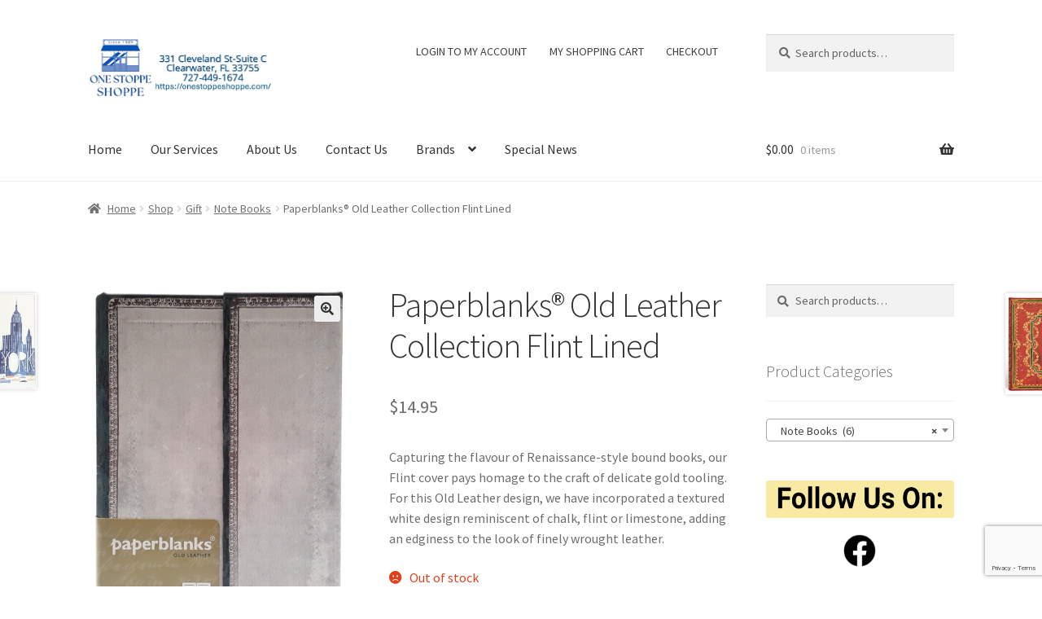

--- FILE ---
content_type: text/html; charset=UTF-8
request_url: https://onestoppeshoppe.com/shop/gift/note-books/paperblanks-old-leather-collection-flint-lined/
body_size: 24414
content:
<!doctype html>
<html lang=en-US>
<head>
<meta charset=UTF-8>
<meta name=viewport content="width=device-width, initial-scale=1">
<link rel=profile href="http://gmpg.org/xfn/11">
<link rel=pingback href="https://onestoppeshoppe.com/xmlrpc.php">
<meta name=robots content='index, follow, max-image-preview:large, max-snippet:-1, max-video-preview:-1'/>
<!-- This site is optimized with the Yoast SEO plugin v26.8 - https://yoast.com/product/yoast-seo-wordpress/ -->
<title>Paperblanks® Old Leather Collection Flint Lined -</title>
<meta name=description content="Capturing the flavour of Renaissance-style bound books, our Flint cover pays homage to the craft of delicate gold tooling. For this Old Leather design, we have incorporated a textured white design reminiscent of chalk, flint or limestone, adding an edginess to the look of finely wrought leather."/>
<link rel=canonical href="https://onestoppeshoppe.com/shop/gift/note-books/paperblanks-old-leather-collection-flint-lined/"/>
<meta property=og:locale content=en_US />
<meta property=og:type content=product />
<meta property=og:title content="Paperblanks® Old Leather Collection Flint Lined -"/>
<meta property=og:description content="Capturing the flavour of Renaissance-style bound books, our Flint cover pays homage to the craft of delicate gold tooling. For this Old Leather design, we have incorporated a textured white design reminiscent of chalk, flint or limestone, adding an edginess to the look of finely wrought leather."/>
<meta property=og:url content="https://onestoppeshoppe.com/shop/gift/note-books/paperblanks-old-leather-collection-flint-lined/"/>
<meta property=article:publisher content="http://one20stoppe20shoppe"/>
<meta property=article:modified_time content="2024-05-14T20:44:21+00:00"/>
<meta property=og:image content="https://onestoppeshoppe.com/wp-content/uploads/2021/02/Paperblanks-Old-Leather-1.jpg"/>
<meta property=og:image:width content=412 />
<meta property=og:image:height content=588 />
<meta property=og:image:type content="image/jpeg"/>
<meta name=twitter:card content=summary_large_image />
<meta name=twitter:label1 content="Est. reading time"/>
<meta name=twitter:data1 content="1 minute"/>
<script type="application/ld+json" class=yoast-schema-graph>{"@context":"https://schema.org","@graph":[{"@type":"WebPage","@id":"https://onestoppeshoppe.com/shop/gift/note-books/paperblanks-old-leather-collection-flint-lined/","url":"https://onestoppeshoppe.com/shop/gift/note-books/paperblanks-old-leather-collection-flint-lined/","name":"Paperblanks® Old Leather Collection Flint Lined -","isPartOf":{"@id":"https://onestoppeshoppe.com/#website"},"primaryImageOfPage":{"@id":"https://onestoppeshoppe.com/shop/gift/note-books/paperblanks-old-leather-collection-flint-lined/#primaryimage"},"image":{"@id":"https://onestoppeshoppe.com/shop/gift/note-books/paperblanks-old-leather-collection-flint-lined/#primaryimage"},"thumbnailUrl":"https://onestoppeshoppe.com/wp-content/uploads/2021/02/Paperblanks-Old-Leather-1.jpg","datePublished":"2021-03-23T23:20:21+00:00","dateModified":"2024-05-14T20:44:21+00:00","breadcrumb":{"@id":"https://onestoppeshoppe.com/shop/gift/note-books/paperblanks-old-leather-collection-flint-lined/#breadcrumb"},"inLanguage":"en-US","potentialAction":[{"@type":"ReadAction","target":["https://onestoppeshoppe.com/shop/gift/note-books/paperblanks-old-leather-collection-flint-lined/"]}]},{"@type":"ImageObject","inLanguage":"en-US","@id":"https://onestoppeshoppe.com/shop/gift/note-books/paperblanks-old-leather-collection-flint-lined/#primaryimage","url":"https://onestoppeshoppe.com/wp-content/uploads/2021/02/Paperblanks-Old-Leather-1.jpg","contentUrl":"https://onestoppeshoppe.com/wp-content/uploads/2021/02/Paperblanks-Old-Leather-1.jpg","width":412,"height":588},{"@type":"BreadcrumbList","@id":"https://onestoppeshoppe.com/shop/gift/note-books/paperblanks-old-leather-collection-flint-lined/#breadcrumb","itemListElement":[{"@type":"ListItem","position":1,"name":"Home","item":"https://onestoppeshoppe.com/"},{"@type":"ListItem","position":2,"name":"Shop","item":"https://onestoppeshoppe.com/shop/"},{"@type":"ListItem","position":3,"name":"Paperblanks® Old Leather Collection Flint Lined"}]},{"@type":"WebSite","@id":"https://onestoppeshoppe.com/#website","url":"https://onestoppeshoppe.com/","name":"","description":"Your One Stop Shop for Vitamins, Office Supplies and Snacks","potentialAction":[{"@type":"SearchAction","target":{"@type":"EntryPoint","urlTemplate":"https://onestoppeshoppe.com/?s={search_term_string}"},"query-input":{"@type":"PropertyValueSpecification","valueRequired":true,"valueName":"search_term_string"}}],"inLanguage":"en-US"}]}</script>
<!-- / Yoast SEO plugin. -->
<meta property=product:price:amount content=14.95 />
<meta property=product:price:currency content=USD />
<link rel=dns-prefetch href='//www.googletagmanager.com'/>
<link rel=dns-prefetch href='//www.google.com'/>
<link rel=dns-prefetch href='//fonts.googleapis.com'/>
<link rel=alternate type="application/rss+xml" title=" &raquo; Feed" href="https://onestoppeshoppe.com/feed/"/>
<link rel=alternate type="application/rss+xml" title=" &raquo; Comments Feed" href="https://onestoppeshoppe.com/comments/feed/"/>
<link rel=alternate type="application/rss+xml" title=" &raquo; Paperblanks® Old Leather Collection Flint Lined Comments Feed" href="https://onestoppeshoppe.com/shop/gift/note-books/paperblanks-old-leather-collection-flint-lined/feed/"/>
<link rel=alternate title="oEmbed (JSON)" type="application/json+oembed" href="https://onestoppeshoppe.com/wp-json/oembed/1.0/embed?url=https%3A%2F%2Fonestoppeshoppe.com%2Fshop%2Fgift%2Fnote-books%2Fpaperblanks-old-leather-collection-flint-lined%2F"/>
<link rel=alternate title="oEmbed (XML)" type="text/xml+oembed" href="https://onestoppeshoppe.com/wp-json/oembed/1.0/embed?url=https%3A%2F%2Fonestoppeshoppe.com%2Fshop%2Fgift%2Fnote-books%2Fpaperblanks-old-leather-collection-flint-lined%2F&#038;format=xml"/>
<style id=wp-img-auto-sizes-contain-inline-css>img:is([sizes=auto i],[sizes^="auto," i]){contain-intrinsic-size:3000px 1500px}</style>
<style id=wp-emoji-styles-inline-css>img.wp-smiley,img.emoji{display:inline!important;border:none!important;box-shadow:none!important;height:1em!important;width:1em!important;margin:0 .07em!important;vertical-align:-.1em!important;background:none!important;padding:0!important}</style>
<style id=wp-block-library-inline-css>:root{--wp-block-synced-color:#7a00df;--wp-block-synced-color--rgb:122 , 0 , 223;--wp-bound-block-color:var(--wp-block-synced-color);--wp-editor-canvas-background:#ddd;--wp-admin-theme-color:#007cba;--wp-admin-theme-color--rgb:0 , 124 , 186;--wp-admin-theme-color-darker-10:#006ba1;--wp-admin-theme-color-darker-10--rgb:0 , 107 , 160.5;--wp-admin-theme-color-darker-20:#005a87;--wp-admin-theme-color-darker-20--rgb:0 , 90 , 135;--wp-admin-border-width-focus:2px}@media (min-resolution:192dpi){:root{--wp-admin-border-width-focus:1.5px}}.wp-element-button{cursor:pointer}:root .has-very-light-gray-background-color{background-color:#eee}:root .has-very-dark-gray-background-color{background-color:#313131}:root .has-very-light-gray-color{color:#eee}:root .has-very-dark-gray-color{color:#313131}:root .has-vivid-green-cyan-to-vivid-cyan-blue-gradient-background{background:linear-gradient(135deg,#00d084,#0693e3)}:root .has-purple-crush-gradient-background{background:linear-gradient(135deg,#34e2e4,#4721fb 50%,#ab1dfe)}:root .has-hazy-dawn-gradient-background{background:linear-gradient(135deg,#faaca8,#dad0ec)}:root .has-subdued-olive-gradient-background{background:linear-gradient(135deg,#fafae1,#67a671)}:root .has-atomic-cream-gradient-background{background:linear-gradient(135deg,#fdd79a,#004a59)}:root .has-nightshade-gradient-background{background:linear-gradient(135deg,#330968,#31cdcf)}:root .has-midnight-gradient-background{background:linear-gradient(135deg,#020381,#2874fc)}:root{--wp--preset--font-size--normal:16px;--wp--preset--font-size--huge:42px}.has-regular-font-size{font-size:1em}.has-larger-font-size{font-size:2.625em}.has-normal-font-size{font-size:var(--wp--preset--font-size--normal)}.has-huge-font-size{font-size:var(--wp--preset--font-size--huge)}.has-text-align-center{text-align:center}.has-text-align-left{text-align:left}.has-text-align-right{text-align:right}.has-fit-text{white-space:nowrap!important}#end-resizable-editor-section{display:none}.aligncenter{clear:both}.items-justified-left{justify-content:flex-start}.items-justified-center{justify-content:center}.items-justified-right{justify-content:flex-end}.items-justified-space-between{justify-content:space-between}.screen-reader-text{border:0;clip-path:inset(50%);height:1px;margin:-1px;overflow:hidden;padding:0;position:absolute;width:1px;word-wrap:normal!important}.screen-reader-text:focus{background-color:#ddd;clip-path:none;color:#444;display:block;font-size:1em;height:auto;left:5px;line-height:normal;padding:15px 23px 14px;text-decoration:none;top:5px;width:auto;z-index:100000}html :where(.has-border-color){border-style:solid}html :where([style*=border-top-color]){border-top-style:solid}html :where([style*=border-right-color]){border-right-style:solid}html :where([style*=border-bottom-color]){border-bottom-style:solid}html :where([style*=border-left-color]){border-left-style:solid}html :where([style*=border-width]){border-style:solid}html :where([style*=border-top-width]){border-top-style:solid}html :where([style*=border-right-width]){border-right-style:solid}html :where([style*=border-bottom-width]){border-bottom-style:solid}html :where([style*=border-left-width]){border-left-style:solid}html :where(img[class*=wp-image-]){height:auto;max-width:100%}:where(figure){margin:0 0 1em}html :where(.is-position-sticky){--wp-admin--admin-bar--position-offset:var(--wp-admin--admin-bar--height,0)}@media screen and (max-width:600px){html :where(.is-position-sticky){--wp-admin--admin-bar--position-offset:0}}</style><style id=wp-block-image-inline-css>.wp-block-image>a,.wp-block-image>figure>a{display:inline-block}.wp-block-image img{box-sizing:border-box;height:auto;max-width:100%;vertical-align:bottom}@media not (prefers-reduced-motion){.wp-block-image img.hide{visibility:hidden}.wp-block-image img.show{animation:show-content-image .4s}}.wp-block-image[style*="border-radius"] img,.wp-block-image[style*="border-radius"]>a{border-radius:inherit}.wp-block-image.has-custom-border img{box-sizing:border-box}.wp-block-image.aligncenter{text-align:center}.wp-block-image.alignfull>a,.wp-block-image.alignwide>a{width:100%}.wp-block-image.alignfull img,.wp-block-image.alignwide img{height:auto;width:100%}.wp-block-image .aligncenter,.wp-block-image .alignleft,.wp-block-image .alignright,.wp-block-image.aligncenter,.wp-block-image.alignleft,.wp-block-image.alignright{display:table}.wp-block-image .aligncenter>figcaption,.wp-block-image .alignleft>figcaption,.wp-block-image .alignright>figcaption,.wp-block-image.aligncenter>figcaption,.wp-block-image.alignleft>figcaption,.wp-block-image.alignright>figcaption{caption-side:bottom;display:table-caption}.wp-block-image .alignleft{float:left;margin:.5em 1em .5em 0}.wp-block-image .alignright{float:right;margin:.5em 0 .5em 1em}.wp-block-image .aligncenter{margin-left:auto;margin-right:auto}.wp-block-image :where(figcaption){margin-bottom:1em;margin-top:.5em}.wp-block-image.is-style-circle-mask img{border-radius:9999px}@supports ((-webkit-mask-image:none) or (mask-image:none)) or (-webkit-mask-image:none){.wp-block-image.is-style-circle-mask img{border-radius:0;-webkit-mask-image:url('data:image/svg+xml;utf8,<svg viewBox="0 0 100 100" xmlns="http://www.w3.org/2000/svg"><circle cx="50" cy="50" r="50"/></svg>');mask-image:url('data:image/svg+xml;utf8,<svg viewBox="0 0 100 100" xmlns="http://www.w3.org/2000/svg"><circle cx="50" cy="50" r="50"/></svg>');mask-mode:alpha;-webkit-mask-position:center;mask-position:center;-webkit-mask-repeat:no-repeat;mask-repeat:no-repeat;-webkit-mask-size:contain;mask-size:contain}}:root :where(.wp-block-image.is-style-rounded img,.wp-block-image .is-style-rounded img){border-radius:9999px}.wp-block-image figure{margin:0}.wp-lightbox-container{display:flex;flex-direction:column;position:relative}.wp-lightbox-container img{cursor:zoom-in}.wp-lightbox-container img:hover+button{opacity:1}.wp-lightbox-container button{align-items:center;backdrop-filter:blur(16px) saturate(180%);background-color:#5a5a5a40;border:none;border-radius:4px;cursor:zoom-in;display:flex;height:20px;justify-content:center;opacity:0;padding:0;position:absolute;right:16px;text-align:center;top:16px;width:20px;z-index:100}@media not (prefers-reduced-motion){.wp-lightbox-container button{transition:opacity .2s ease}}.wp-lightbox-container button:focus-visible{outline:3px auto #5a5a5a40;outline:3px auto -webkit-focus-ring-color;outline-offset:3px}.wp-lightbox-container button:hover{cursor:pointer;opacity:1}.wp-lightbox-container button:focus{opacity:1}.wp-lightbox-container button:focus,.wp-lightbox-container button:hover,.wp-lightbox-container button:not(:hover):not(:active):not(.has-background){background-color:#5a5a5a40;border:none}.wp-lightbox-overlay{box-sizing:border-box;cursor:zoom-out;height:100vh;left:0;overflow:hidden;position:fixed;top:0;visibility:hidden;width:100%;z-index:100000}.wp-lightbox-overlay .close-button{align-items:center;cursor:pointer;display:flex;justify-content:center;min-height:40px;min-width:40px;padding:0;position:absolute;right:calc(env(safe-area-inset-right) + 16px);top:calc(env(safe-area-inset-top) + 16px);z-index:5000000}.wp-lightbox-overlay .close-button:focus,.wp-lightbox-overlay .close-button:hover,.wp-lightbox-overlay .close-button:not(:hover):not(:active):not(.has-background){background:none;border:none}.wp-lightbox-overlay .lightbox-image-container{height:var(--wp--lightbox-container-height);left:50%;overflow:hidden;position:absolute;top:50%;transform:translate(-50%,-50%);transform-origin:top left;width:var(--wp--lightbox-container-width);z-index:9999999999}.wp-lightbox-overlay .wp-block-image{align-items:center;box-sizing:border-box;display:flex;height:100%;justify-content:center;margin:0;position:relative;transform-origin:0 0;width:100%;z-index:3000000}.wp-lightbox-overlay .wp-block-image img{height:var(--wp--lightbox-image-height);min-height:var(--wp--lightbox-image-height);min-width:var(--wp--lightbox-image-width);width:var(--wp--lightbox-image-width)}.wp-lightbox-overlay .wp-block-image figcaption{display:none}.wp-lightbox-overlay button{background:none;border:none}.wp-lightbox-overlay .scrim{background-color:#fff;height:100%;opacity:.9;position:absolute;width:100%;z-index:2000000}.wp-lightbox-overlay.active{visibility:visible}@media not (prefers-reduced-motion){.wp-lightbox-overlay.active{animation:turn-on-visibility .25s both}.wp-lightbox-overlay.active img{animation:turn-on-visibility .35s both}.wp-lightbox-overlay.show-closing-animation:not(.active){animation:turn-off-visibility .35s both}.wp-lightbox-overlay.show-closing-animation:not(.active) img{animation:turn-off-visibility .25s both}.wp-lightbox-overlay.zoom.active{animation:none;opacity:1;visibility:visible}.wp-lightbox-overlay.zoom.active .lightbox-image-container{animation:lightbox-zoom-in .4s}.wp-lightbox-overlay.zoom.active .lightbox-image-container img{animation:none}.wp-lightbox-overlay.zoom.active .scrim{animation:turn-on-visibility .4s forwards}.wp-lightbox-overlay.zoom.show-closing-animation:not(.active){animation:none}.wp-lightbox-overlay.zoom.show-closing-animation:not(.active) .lightbox-image-container{animation:lightbox-zoom-out .4s}.wp-lightbox-overlay.zoom.show-closing-animation:not(.active) .lightbox-image-container img{animation:none}.wp-lightbox-overlay.zoom.show-closing-animation:not(.active) .scrim{animation:turn-off-visibility .4s forwards}}@keyframes show-content-image{0%{visibility:hidden}99%{visibility:hidden}to{visibility:visible}}@keyframes turn-on-visibility{0%{opacity:0}to{opacity:1}}@keyframes turn-off-visibility{0%{opacity:1;visibility:visible}99%{opacity:0;visibility:visible}to{opacity:0;visibility:hidden}}@keyframes lightbox-zoom-in{0%{transform:translate(calc((-100vw + var(--wp--lightbox-scrollbar-width))/2 + var(--wp--lightbox-initial-left-position)),calc(-50vh + var(--wp--lightbox-initial-top-position))) scale(var(--wp--lightbox-scale))}to{transform:translate(-50%,-50%) scale(1)}}@keyframes lightbox-zoom-out{0%{transform:translate(-50%,-50%) scale(1);visibility:visible}99%{visibility:visible}to{transform:translate(calc((-100vw + var(--wp--lightbox-scrollbar-width))/2 + var(--wp--lightbox-initial-left-position)),calc(-50vh + var(--wp--lightbox-initial-top-position))) scale(var(--wp--lightbox-scale));visibility:hidden}}</style>
<style id=wp-block-image-theme-inline-css>:root :where(.wp-block-image figcaption){color:#555;font-size:13px;text-align:center}.is-dark-theme :root :where(.wp-block-image figcaption){color:#ffffffa6}.wp-block-image{margin:0 0 1em}</style>
<style id=wp-block-paragraph-inline-css>.is-small-text{font-size:.875em}.is-regular-text{font-size:1em}.is-large-text{font-size:2.25em}.is-larger-text{font-size:3em}.has-drop-cap:not(:focus):first-letter{float:left;font-size:8.4em;font-style:normal;font-weight:100;line-height:.68;margin:.05em .1em 0 0;text-transform:uppercase}body.rtl .has-drop-cap:not(:focus):first-letter{float:none;margin-left:.1em}p.has-drop-cap.has-background{overflow:hidden}:root :where(p.has-background){padding:1.25em 2.375em}:where(p.has-text-color:not(.has-link-color)) a{color:inherit}p.has-text-align-left[style*="writing-mode:vertical-lr"],p.has-text-align-right[style*="writing-mode:vertical-rl"]{rotate:180deg}</style>
<link rel=stylesheet id=wc-blocks-style-css href='https://onestoppeshoppe.com/wp-content/plugins/woocommerce/assets/client/blocks/wc-blocks.css?ver=wc-10.4.3' media=all />
<style id=global-styles-inline-css>:root{--wp--preset--aspect-ratio--square:1;--wp--preset--aspect-ratio--4-3: 4/3;--wp--preset--aspect-ratio--3-4: 3/4;--wp--preset--aspect-ratio--3-2: 3/2;--wp--preset--aspect-ratio--2-3: 2/3;--wp--preset--aspect-ratio--16-9: 16/9;--wp--preset--aspect-ratio--9-16: 9/16;--wp--preset--color--black:#000;--wp--preset--color--cyan-bluish-gray:#abb8c3;--wp--preset--color--white:#fff;--wp--preset--color--pale-pink:#f78da7;--wp--preset--color--vivid-red:#cf2e2e;--wp--preset--color--luminous-vivid-orange:#ff6900;--wp--preset--color--luminous-vivid-amber:#fcb900;--wp--preset--color--light-green-cyan:#7bdcb5;--wp--preset--color--vivid-green-cyan:#00d084;--wp--preset--color--pale-cyan-blue:#8ed1fc;--wp--preset--color--vivid-cyan-blue:#0693e3;--wp--preset--color--vivid-purple:#9b51e0;--wp--preset--gradient--vivid-cyan-blue-to-vivid-purple:linear-gradient(135deg,#0693e3 0%,#9b51e0 100%);--wp--preset--gradient--light-green-cyan-to-vivid-green-cyan:linear-gradient(135deg,#7adcb4 0%,#00d082 100%);--wp--preset--gradient--luminous-vivid-amber-to-luminous-vivid-orange:linear-gradient(135deg,#fcb900 0%,#ff6900 100%);--wp--preset--gradient--luminous-vivid-orange-to-vivid-red:linear-gradient(135deg,#ff6900 0%,#cf2e2e 100%);--wp--preset--gradient--very-light-gray-to-cyan-bluish-gray:linear-gradient(135deg,#eee 0%,#a9b8c3 100%);--wp--preset--gradient--cool-to-warm-spectrum:linear-gradient(135deg,#4aeadc 0%,#9778d1 20%,#cf2aba 40%,#ee2c82 60%,#fb6962 80%,#fef84c 100%);--wp--preset--gradient--blush-light-purple:linear-gradient(135deg,#ffceec 0%,#9896f0 100%);--wp--preset--gradient--blush-bordeaux:linear-gradient(135deg,#fecda5 0%,#fe2d2d 50%,#6b003e 100%);--wp--preset--gradient--luminous-dusk:linear-gradient(135deg,#ffcb70 0%,#c751c0 50%,#4158d0 100%);--wp--preset--gradient--pale-ocean:linear-gradient(135deg,#fff5cb 0%,#b6e3d4 50%,#33a7b5 100%);--wp--preset--gradient--electric-grass:linear-gradient(135deg,#caf880 0%,#71ce7e 100%);--wp--preset--gradient--midnight:linear-gradient(135deg,#020381 0%,#2874fc 100%);--wp--preset--font-size--small:14px;--wp--preset--font-size--medium:23px;--wp--preset--font-size--large:26px;--wp--preset--font-size--x-large:42px;--wp--preset--font-size--normal:16px;--wp--preset--font-size--huge:37px;--wp--preset--spacing--20:.44rem;--wp--preset--spacing--30:.67rem;--wp--preset--spacing--40:1rem;--wp--preset--spacing--50:1.5rem;--wp--preset--spacing--60:2.25rem;--wp--preset--spacing--70:3.38rem;--wp--preset--spacing--80:5.06rem;--wp--preset--shadow--natural:6px 6px 9px rgba(0,0,0,.2);--wp--preset--shadow--deep:12px 12px 50px rgba(0,0,0,.4);--wp--preset--shadow--sharp:6px 6px 0 rgba(0,0,0,.2);--wp--preset--shadow--outlined:6px 6px 0 -3px #fff , 6px 6px #000;--wp--preset--shadow--crisp:6px 6px 0 #000}:root :where(.is-layout-flow) > :first-child{margin-block-start:0}:root :where(.is-layout-flow) > :last-child{margin-block-end:0}:root :where(.is-layout-flow) > *{margin-block-start:24px;margin-block-end:0}:root :where(.is-layout-constrained) > :first-child{margin-block-start:0}:root :where(.is-layout-constrained) > :last-child{margin-block-end:0}:root :where(.is-layout-constrained) > *{margin-block-start:24px;margin-block-end:0}:root :where(.is-layout-flex){gap:24px}:root :where(.is-layout-grid){gap:24px}body .is-layout-flex{display:flex}.is-layout-flex{flex-wrap:wrap;align-items:center}.is-layout-flex > :is(*, div){margin:0}body .is-layout-grid{display:grid}.is-layout-grid > :is(*, div){margin:0}.has-black-color{color:var(--wp--preset--color--black)!important}.has-cyan-bluish-gray-color{color:var(--wp--preset--color--cyan-bluish-gray)!important}.has-white-color{color:var(--wp--preset--color--white)!important}.has-pale-pink-color{color:var(--wp--preset--color--pale-pink)!important}.has-vivid-red-color{color:var(--wp--preset--color--vivid-red)!important}.has-luminous-vivid-orange-color{color:var(--wp--preset--color--luminous-vivid-orange)!important}.has-luminous-vivid-amber-color{color:var(--wp--preset--color--luminous-vivid-amber)!important}.has-light-green-cyan-color{color:var(--wp--preset--color--light-green-cyan)!important}.has-vivid-green-cyan-color{color:var(--wp--preset--color--vivid-green-cyan)!important}.has-pale-cyan-blue-color{color:var(--wp--preset--color--pale-cyan-blue)!important}.has-vivid-cyan-blue-color{color:var(--wp--preset--color--vivid-cyan-blue)!important}.has-vivid-purple-color{color:var(--wp--preset--color--vivid-purple)!important}.has-black-background-color{background-color:var(--wp--preset--color--black)!important}.has-cyan-bluish-gray-background-color{background-color:var(--wp--preset--color--cyan-bluish-gray)!important}.has-white-background-color{background-color:var(--wp--preset--color--white)!important}.has-pale-pink-background-color{background-color:var(--wp--preset--color--pale-pink)!important}.has-vivid-red-background-color{background-color:var(--wp--preset--color--vivid-red)!important}.has-luminous-vivid-orange-background-color{background-color:var(--wp--preset--color--luminous-vivid-orange)!important}.has-luminous-vivid-amber-background-color{background-color:var(--wp--preset--color--luminous-vivid-amber)!important}.has-light-green-cyan-background-color{background-color:var(--wp--preset--color--light-green-cyan)!important}.has-vivid-green-cyan-background-color{background-color:var(--wp--preset--color--vivid-green-cyan)!important}.has-pale-cyan-blue-background-color{background-color:var(--wp--preset--color--pale-cyan-blue)!important}.has-vivid-cyan-blue-background-color{background-color:var(--wp--preset--color--vivid-cyan-blue)!important}.has-vivid-purple-background-color{background-color:var(--wp--preset--color--vivid-purple)!important}.has-black-border-color{border-color:var(--wp--preset--color--black)!important}.has-cyan-bluish-gray-border-color{border-color:var(--wp--preset--color--cyan-bluish-gray)!important}.has-white-border-color{border-color:var(--wp--preset--color--white)!important}.has-pale-pink-border-color{border-color:var(--wp--preset--color--pale-pink)!important}.has-vivid-red-border-color{border-color:var(--wp--preset--color--vivid-red)!important}.has-luminous-vivid-orange-border-color{border-color:var(--wp--preset--color--luminous-vivid-orange)!important}.has-luminous-vivid-amber-border-color{border-color:var(--wp--preset--color--luminous-vivid-amber)!important}.has-light-green-cyan-border-color{border-color:var(--wp--preset--color--light-green-cyan)!important}.has-vivid-green-cyan-border-color{border-color:var(--wp--preset--color--vivid-green-cyan)!important}.has-pale-cyan-blue-border-color{border-color:var(--wp--preset--color--pale-cyan-blue)!important}.has-vivid-cyan-blue-border-color{border-color:var(--wp--preset--color--vivid-cyan-blue)!important}.has-vivid-purple-border-color{border-color:var(--wp--preset--color--vivid-purple)!important}.has-vivid-cyan-blue-to-vivid-purple-gradient-background{background:var(--wp--preset--gradient--vivid-cyan-blue-to-vivid-purple)!important}.has-light-green-cyan-to-vivid-green-cyan-gradient-background{background:var(--wp--preset--gradient--light-green-cyan-to-vivid-green-cyan)!important}.has-luminous-vivid-amber-to-luminous-vivid-orange-gradient-background{background:var(--wp--preset--gradient--luminous-vivid-amber-to-luminous-vivid-orange)!important}.has-luminous-vivid-orange-to-vivid-red-gradient-background{background:var(--wp--preset--gradient--luminous-vivid-orange-to-vivid-red)!important}.has-very-light-gray-to-cyan-bluish-gray-gradient-background{background:var(--wp--preset--gradient--very-light-gray-to-cyan-bluish-gray)!important}.has-cool-to-warm-spectrum-gradient-background{background:var(--wp--preset--gradient--cool-to-warm-spectrum)!important}.has-blush-light-purple-gradient-background{background:var(--wp--preset--gradient--blush-light-purple)!important}.has-blush-bordeaux-gradient-background{background:var(--wp--preset--gradient--blush-bordeaux)!important}.has-luminous-dusk-gradient-background{background:var(--wp--preset--gradient--luminous-dusk)!important}.has-pale-ocean-gradient-background{background:var(--wp--preset--gradient--pale-ocean)!important}.has-electric-grass-gradient-background{background:var(--wp--preset--gradient--electric-grass)!important}.has-midnight-gradient-background{background:var(--wp--preset--gradient--midnight)!important}.has-small-font-size{font-size:var(--wp--preset--font-size--small)!important}.has-medium-font-size{font-size:var(--wp--preset--font-size--medium)!important}.has-large-font-size{font-size:var(--wp--preset--font-size--large)!important}.has-x-large-font-size{font-size:var(--wp--preset--font-size--x-large)!important}</style>
<style id=classic-theme-styles-inline-css>.wp-block-button__link{color:#fff;background-color:#32373c;border-radius:9999px;box-shadow:none;text-decoration:none;padding:calc(.667em + 2px) calc(1.333em + 2px);font-size:1.125em}.wp-block-file__button{background:#32373c;color:#fff;text-decoration:none}</style>
<link rel=stylesheet id=storefront-gutenberg-blocks-css href='https://onestoppeshoppe.com/wp-content/themes/storefront/assets/css/base/gutenberg-blocks.css?ver=4.6.2' media=all />
<style id=storefront-gutenberg-blocks-inline-css>.wp-block-button__link:not(.has-text-color) {color:#333}.wp-block-button__link:not(.has-text-color):hover,
				.wp-block-button__link:not(.has-text-color):focus,
				.wp-block-button__link:not(.has-text-color):active {color:#333}.wp-block-button__link:not(.has-background) {background-color:#eee}.wp-block-button__link:not(.has-background):hover,
				.wp-block-button__link:not(.has-background):focus,
				.wp-block-button__link:not(.has-background):active {border-color:#d5d5d5;background-color:#d5d5d5}.wc-block-grid__products .wc-block-grid__product .wp-block-button__link{background-color:#eee;border-color:#eee;color:#333}.wp-block-quote footer,.wp-block-quote cite,.wp-block-quote__citation{color:#6d6d6d}.wp-block-pullquote cite,.wp-block-pullquote footer,.wp-block-pullquote__citation{color:#6d6d6d}.wp-block-image figcaption{color:#6d6d6d}.wp-block-separator.is-style-dots::before{color:#333}.wp-block-file a.wp-block-file__button{color:#333;background-color:#eee;border-color:#eee}.wp-block-file a.wp-block-file__button:hover,.wp-block-file a.wp-block-file__button:focus,.wp-block-file a.wp-block-file__button:active{color:#333;background-color:#d5d5d5}.wp-block-code,.wp-block-preformatted pre{color:#6d6d6d}.wp-block-table:not( .has-background ):not( .is-style-stripes ) tbody tr:nth-child(2n) td {background-color:#fdfdfd}.wp-block-cover .wp-block-cover__inner-container h1:not(.has-text-color),
				.wp-block-cover .wp-block-cover__inner-container h2:not(.has-text-color),
				.wp-block-cover .wp-block-cover__inner-container h3:not(.has-text-color),
				.wp-block-cover .wp-block-cover__inner-container h4:not(.has-text-color),
				.wp-block-cover .wp-block-cover__inner-container h5:not(.has-text-color),
				.wp-block-cover .wp-block-cover__inner-container h6:not(.has-text-color) {color:#000}div.wc-block-components-price-slider__range-input-progress,.rtl .wc-block-components-price-slider__range-input-progress{--range-color:#7f54b3}@media all and (-ms-high-contrast:none),(-ms-high-contrast:active){.wc-block-components-price-slider__range-input-progress{background:#7f54b3}}.wc-block-components-button:not(.is-link) {background-color:#333;color:#fff}.wc-block-components-button:not(.is-link):hover,
				.wc-block-components-button:not(.is-link):focus,
				.wc-block-components-button:not(.is-link):active {background-color:#1a1a1a;color:#fff}.wc-block-components-button:not(.is-link):disabled {background-color:#333;color:#fff}.wc-block-cart__submit-container{background-color:#fff}.wc-block-cart__submit-container::before{color:rgba(220,220,220,.5)}.wc-block-components-order-summary-item__quantity{background-color:#fff;border-color:#6d6d6d;box-shadow:0 0 0 2px #fff;color:#6d6d6d}</style>
<link rel=stylesheet id=contact-form-7-css href='https://onestoppeshoppe.com/wp-content/plugins/contact-form-7/includes/css/styles.css?ver=6.1.4' media=all />
<link rel=stylesheet id=photoswipe-css href='https://onestoppeshoppe.com/wp-content/plugins/woocommerce/assets/css/photoswipe/photoswipe.min.css?ver=10.4.3' media=all />
<link rel=stylesheet id=photoswipe-default-skin-css href='https://onestoppeshoppe.com/wp-content/plugins/woocommerce/assets/css/photoswipe/default-skin/default-skin.min.css?ver=10.4.3' media=all />
<style id=woocommerce-inline-inline-css>.woocommerce form .form-row .required{visibility:visible}</style>
<link rel=stylesheet id=gateway-css href='https://onestoppeshoppe.com/wp-content/plugins/woocommerce-paypal-payments/modules/ppcp-button/assets/css/gateway.css?ver=3.3.2' media=all />
<link rel=stylesheet id=brands-styles-css href='https://onestoppeshoppe.com/wp-content/plugins/woocommerce/assets/css/brands.css?ver=10.4.3' media=all />
<link rel=stylesheet id=storefront-style-css href='https://onestoppeshoppe.com/wp-content/themes/storefront/style.css?ver=4.6.2' media=all />
<style id=storefront-style-inline-css>.main-navigation ul li a,.site-title a,ul.menu li a,.site-branding h1 a,button.menu-toggle,button.menu-toggle:hover,.handheld-navigation .dropdown-toggle{color:#333}button.menu-toggle,button.menu-toggle:hover{border-color:#333}.main-navigation ul li a:hover,.main-navigation ul li:hover>a,.site-title a:hover,.site-header ul.menu li.current-menu-item>a{color:#747474}table:not( .has-background ) th {background-color:#f8f8f8}table:not( .has-background ) tbody td {background-color:#fdfdfd}table:not( .has-background ) tbody tr:nth-child(2n) td,
			fieldset,
			fieldset legend {background-color:#fbfbfb}.site-header,.secondary-navigation ul ul,.main-navigation ul.menu>li.menu-item-has-children:after,.secondary-navigation ul.menu ul,.storefront-handheld-footer-bar,.storefront-handheld-footer-bar ul li>a,.storefront-handheld-footer-bar ul li.search .site-search,button.menu-toggle,button.menu-toggle:hover{background-color:#fff}p.site-description,.site-header,.storefront-handheld-footer-bar{color:#404040}button.menu-toggle:after,button.menu-toggle:before,button.menu-toggle span:before{background-color:#333}h1,h2,h3,h4,h5,h6,.wc-block-grid__product-title{color:#333}.widget h1{border-bottom-color:#333}body,.secondary-navigation a{color:#6d6d6d}.widget-area .widget a,.hentry .entry-header .posted-on a,.hentry .entry-header .post-author a,.hentry .entry-header .post-comments a,.hentry .entry-header .byline a{color:#727272}a{color:#7f54b3}a:focus,button:focus,.button.alt:focus,input:focus,textarea:focus,input[type="button"]:focus,input[type="reset"]:focus,input[type="submit"]:focus,input[type="email"]:focus,input[type="tel"]:focus,input[type="url"]:focus,input[type="password"]:focus,input[type="search"]:focus{outline-color:#7f54b3}button,input[type="button"],input[type="reset"],input[type="submit"],.button,.widget a.button{background-color:#eee;border-color:#eee;color:#333}button:hover,input[type="button"]:hover,input[type="reset"]:hover,input[type="submit"]:hover,.button:hover,.widget a.button:hover{background-color:#d5d5d5;border-color:#d5d5d5;color:#333}button.alt,input[type="button"].alt,input[type="reset"].alt,input[type="submit"].alt,.button.alt,.widget-area .widget a.button.alt{background-color:#333;border-color:#333;color:#fff}button.alt:hover,input[type="button"].alt:hover,input[type="reset"].alt:hover,input[type="submit"].alt:hover,.button.alt:hover,.widget-area .widget a.button.alt:hover{background-color:#1a1a1a;border-color:#1a1a1a;color:#fff}.pagination .page-numbers li .page-numbers.current{background-color:#e6e6e6;color:#636363}#comments .comment-list .comment-content .comment-text{background-color:#f8f8f8}.site-footer{background-color:#f0f0f0;color:#6d6d6d}.site-footer a:not(.button):not(.components-button) {color:#333}.site-footer .storefront-handheld-footer-bar a:not(.button):not(.components-button) {color:#333}.site-footer h1,.site-footer h2,.site-footer h3,.site-footer h4,.site-footer h5,.site-footer h6,.site-footer .widget .widget-title,.site-footer .widget .widgettitle{color:#333}.page-template-template-homepage.has-post-thumbnail .type-page.has-post-thumbnail .entry-title{color:#000}.page-template-template-homepage.has-post-thumbnail .type-page.has-post-thumbnail .entry-content{color:#000}@media screen and (min-width:768px ){.secondary-navigation ul.menu a:hover{color:#595959}.secondary-navigation ul.menu a{color:#404040}.main-navigation ul.menu ul.sub-menu,.main-navigation ul.nav-menu ul.children{background-color:#f0f0f0}.site-header{border-bottom-color:#f0f0f0}}</style>
<link rel=stylesheet id=storefront-icons-css href='https://onestoppeshoppe.com/wp-content/themes/storefront/assets/css/base/icons.css?ver=4.6.2' media=all />
<link rel=stylesheet id=storefront-fonts-css href='https://fonts.googleapis.com/css?family=Source+Sans+Pro%3A400%2C300%2C300italic%2C400italic%2C600%2C700%2C900&#038;subset=latin%2Clatin-ext&#038;ver=4.6.2' media=all />
<link rel=stylesheet id=storefront-woocommerce-style-css href='https://onestoppeshoppe.com/wp-content/themes/storefront/assets/css/woocommerce/woocommerce.css?ver=4.6.2' media=all />
<style id=storefront-woocommerce-style-inline-css>@font-face{font-family:star;src:url(https://onestoppeshoppe.com/wp-content/plugins/woocommerce/assets/fonts/star.eot);src:url(https://onestoppeshoppe.com/wp-content/plugins/woocommerce/assets/fonts/star.eot?#iefix) format("embedded-opentype") , url(https://onestoppeshoppe.com/wp-content/plugins/woocommerce/assets/fonts/star.woff) format("woff") , url(https://onestoppeshoppe.com/wp-content/plugins/woocommerce/assets/fonts/star.ttf) format("truetype") , url(https://onestoppeshoppe.com/wp-content/plugins/woocommerce/assets/fonts/star.svg#star) format("svg");font-weight:400;font-style:normal}@font-face{font-family:WooCommerce;src:url(https://onestoppeshoppe.com/wp-content/plugins/woocommerce/assets/fonts/WooCommerce.eot);src:url(https://onestoppeshoppe.com/wp-content/plugins/woocommerce/assets/fonts/WooCommerce.eot?#iefix) format("embedded-opentype") , url(https://onestoppeshoppe.com/wp-content/plugins/woocommerce/assets/fonts/WooCommerce.woff) format("woff") , url(https://onestoppeshoppe.com/wp-content/plugins/woocommerce/assets/fonts/WooCommerce.ttf) format("truetype") , url(https://onestoppeshoppe.com/wp-content/plugins/woocommerce/assets/fonts/WooCommerce.svg#WooCommerce) format("svg");font-weight:400;font-style:normal}a.cart-contents,.site-header-cart .widget_shopping_cart a{color:#333}a.cart-contents:hover,.site-header-cart .widget_shopping_cart a:hover,.site-header-cart:hover>li>a{color:#747474}table.cart td.product-remove,table.cart td.actions{border-top-color:#fff}.storefront-handheld-footer-bar ul li.cart .count{background-color:#333;color:#fff;border-color:#fff}.woocommerce-tabs ul.tabs li.active a,ul.products li.product .price,.onsale,.wc-block-grid__product-onsale,.widget_search form:before,.widget_product_search form:before{color:#6d6d6d}.woocommerce-breadcrumb a,a.woocommerce-review-link,.product_meta a{color:#727272}.wc-block-grid__product-onsale,.onsale{border-color:#6d6d6d}.star-rating span:before,.quantity .plus,.quantity .minus,p.stars a:hover:after,p.stars a:after,.star-rating span:before,#payment .payment_methods li input[type="radio"]:first-child:checked+label:before{color:#7f54b3}.widget_price_filter .ui-slider .ui-slider-range,.widget_price_filter .ui-slider .ui-slider-handle{background-color:#7f54b3}.order_details{background-color:#f8f8f8}.order_details>li{border-bottom:1px dotted #e3e3e3}.order_details:before,.order_details:after{background:-webkit-linear-gradient(transparent 0,transparent 0) , -webkit-linear-gradient(135deg,#f8f8f8 33.33%,transparent 33.33%) , -webkit-linear-gradient(45deg,#f8f8f8 33.33%,transparent 33.33%)}#order_review{background-color:#fff}#payment .payment_methods>li .payment_box,#payment .place-order{background-color:#fafafa}#payment .payment_methods > li:not(.woocommerce-notice) {background-color:#f5f5f5}#payment .payment_methods > li:not(.woocommerce-notice):hover {background-color:#f0f0f0}.woocommerce-pagination .page-numbers li .page-numbers.current{background-color:#e6e6e6;color:#636363}.wc-block-grid__product-onsale,
			.onsale,
			.woocommerce-pagination .page-numbers li .page-numbers:not(.current) {color:#6d6d6d}p.stars a:before,
			p.stars a:hover~a:before,
			p.stars.selected a.active~a:before {color:#6d6d6d}p.stars.selected a.active:before,
			p.stars:hover a:before,
			p.stars.selected a:not(.active):before,
			p.stars.selected a.active:before {color:#7f54b3}.single-product div.product .woocommerce-product-gallery .woocommerce-product-gallery__trigger{background-color:#eee;color:#333}.single-product div.product .woocommerce-product-gallery .woocommerce-product-gallery__trigger:hover{background-color:#d5d5d5;border-color:#d5d5d5;color:#333}.button.added_to_cart:focus,.button.wc-forward:focus{outline-color:#7f54b3}.added_to_cart,.site-header-cart .widget_shopping_cart a.button,.wc-block-grid__products .wc-block-grid__product .wp-block-button__link{background-color:#eee;border-color:#eee;color:#333}.added_to_cart:hover,.site-header-cart .widget_shopping_cart a.button:hover,.wc-block-grid__products .wc-block-grid__product .wp-block-button__link:hover{background-color:#d5d5d5;border-color:#d5d5d5;color:#333}.added_to_cart.alt,.added_to_cart,.widget a.button.checkout{background-color:#333;border-color:#333;color:#fff}.added_to_cart.alt:hover,.added_to_cart:hover,.widget a.button.checkout:hover{background-color:#1a1a1a;border-color:#1a1a1a;color:#fff}.button.loading{color:#eee}.button.loading:hover{background-color:#eee}.button.loading:after{color:#333}@media screen and (min-width:768px ){.site-header-cart .widget_shopping_cart,.site-header .product_list_widget li .quantity{color:#404040}.site-header-cart .widget_shopping_cart .buttons,.site-header-cart .widget_shopping_cart .total{background-color:#f5f5f5}.site-header-cart .widget_shopping_cart{background-color:#f0f0f0}}.storefront-product-pagination a{color:#6d6d6d;background-color:#fff}.storefront-sticky-add-to-cart{color:#6d6d6d;background-color:#fff}.storefront-sticky-add-to-cart a:not(.button) {color:#333}</style>
<link rel=stylesheet id=storefront-woocommerce-brands-style-css href='https://onestoppeshoppe.com/wp-content/themes/storefront/assets/css/woocommerce/extensions/brands.css?ver=4.6.2' media=all />
<link rel=stylesheet id=sfb-styles-css href='https://onestoppeshoppe.com/wp-content/plugins/storefront-footer-bar/assets/css/style.css?ver=6.9' media=all />
<style id=sfb-styles-inline-css>.sfb-footer-bar{background-color:#2c2d33}.sfb-footer-bar .widget{color:#9aa0a7}.sfb-footer-bar .widget h1,.sfb-footer-bar .widget h2,.sfb-footer-bar .widget h3,.sfb-footer-bar .widget h4,.sfb-footer-bar .widget h5,.sfb-footer-bar .widget h6{color:#fff}.sfb-footer-bar .widget a{color:#fff}</style>
<script id=woocommerce-google-analytics-integration-gtag-js-after>window.dataLayer=window.dataLayer||[];function gtag(){dataLayer.push(arguments);}for(const mode of[{"analytics_storage":"denied","ad_storage":"denied","ad_user_data":"denied","ad_personalization":"denied","region":["AT","BE","BG","HR","CY","CZ","DK","EE","FI","FR","DE","GR","HU","IS","IE","IT","LV","LI","LT","LU","MT","NL","NO","PL","PT","RO","SK","SI","ES","SE","GB","CH"]}]||[]){gtag("consent","default",{"wait_for_update":500,...mode});}gtag("js",new Date());gtag("set","developer_id.dOGY3NW",true);gtag("config","G-YP273Z94HH",{"track_404":true,"allow_google_signals":true,"logged_in":false,"linker":{"domains":[],"allow_incoming":false},"custom_map":{"dimension1":"logged_in"}});</script>
<script src="https://onestoppeshoppe.com/wp-includes/js/jquery/jquery.min.js?ver=3.7.1" id=jquery-core-js></script>
<script src="https://onestoppeshoppe.com/wp-includes/js/jquery/jquery-migrate.min.js?ver=3.4.1" id=jquery-migrate-js></script>
<script src="https://onestoppeshoppe.com/wp-content/plugins/woocommerce/assets/js/jquery-blockui/jquery.blockUI.min.js?ver=2.7.0-wc.10.4.3" id=wc-jquery-blockui-js defer data-wp-strategy=defer></script>
<script id=wc-add-to-cart-js-extra>var wc_add_to_cart_params={"ajax_url":"/wp-admin/admin-ajax.php","wc_ajax_url":"/?wc-ajax=%%endpoint%%","i18n_view_cart":"View cart","cart_url":"https://onestoppeshoppe.com/cart/","is_cart":"","cart_redirect_after_add":"no"};</script>
<script src="https://onestoppeshoppe.com/wp-content/plugins/woocommerce/assets/js/frontend/add-to-cart.min.js?ver=10.4.3" id=wc-add-to-cart-js defer data-wp-strategy=defer></script>
<script src="https://onestoppeshoppe.com/wp-content/plugins/woocommerce/assets/js/zoom/jquery.zoom.min.js?ver=1.7.21-wc.10.4.3" id=wc-zoom-js defer data-wp-strategy=defer></script>
<script src="https://onestoppeshoppe.com/wp-content/plugins/woocommerce/assets/js/flexslider/jquery.flexslider.min.js?ver=2.7.2-wc.10.4.3" id=wc-flexslider-js defer data-wp-strategy=defer></script>
<script src="https://onestoppeshoppe.com/wp-content/plugins/woocommerce/assets/js/photoswipe/photoswipe.min.js?ver=4.1.1-wc.10.4.3" id=wc-photoswipe-js defer data-wp-strategy=defer></script>
<script src="https://onestoppeshoppe.com/wp-content/plugins/woocommerce/assets/js/photoswipe/photoswipe-ui-default.min.js?ver=4.1.1-wc.10.4.3" id=wc-photoswipe-ui-default-js defer data-wp-strategy=defer></script>
<script id=wc-single-product-js-extra>var wc_single_product_params={"i18n_required_rating_text":"Please select a rating","i18n_rating_options":["1 of 5 stars","2 of 5 stars","3 of 5 stars","4 of 5 stars","5 of 5 stars"],"i18n_product_gallery_trigger_text":"View full-screen image gallery","review_rating_required":"yes","flexslider":{"rtl":false,"animation":"slide","smoothHeight":true,"directionNav":false,"controlNav":"thumbnails","slideshow":false,"animationSpeed":500,"animationLoop":false,"allowOneSlide":false},"zoom_enabled":"1","zoom_options":[],"photoswipe_enabled":"1","photoswipe_options":{"shareEl":false,"closeOnScroll":false,"history":false,"hideAnimationDuration":0,"showAnimationDuration":0},"flexslider_enabled":"1"};</script>
<script src="https://onestoppeshoppe.com/wp-content/plugins/woocommerce/assets/js/frontend/single-product.min.js?ver=10.4.3" id=wc-single-product-js defer data-wp-strategy=defer></script>
<script src="https://onestoppeshoppe.com/wp-content/plugins/woocommerce/assets/js/js-cookie/js.cookie.min.js?ver=2.1.4-wc.10.4.3" id=wc-js-cookie-js defer data-wp-strategy=defer></script>
<script id=woocommerce-js-extra>var woocommerce_params={"ajax_url":"/wp-admin/admin-ajax.php","wc_ajax_url":"/?wc-ajax=%%endpoint%%","i18n_password_show":"Show password","i18n_password_hide":"Hide password"};</script>
<script src="https://onestoppeshoppe.com/wp-content/plugins/woocommerce/assets/js/frontend/woocommerce.min.js?ver=10.4.3" id=woocommerce-js defer data-wp-strategy=defer></script>
<script id=WCPAY_ASSETS-js-extra>var wcpayAssets={"url":"https://onestoppeshoppe.com/wp-content/plugins/woocommerce-payments/dist/"};</script>
<script id=wc-cart-fragments-js-extra>var wc_cart_fragments_params={"ajax_url":"/wp-admin/admin-ajax.php","wc_ajax_url":"/?wc-ajax=%%endpoint%%","cart_hash_key":"wc_cart_hash_060f35b2c5a784d7999dea8d7af7565b","fragment_name":"wc_fragments_060f35b2c5a784d7999dea8d7af7565b","request_timeout":"5000"};</script>
<script src="https://onestoppeshoppe.com/wp-content/plugins/woocommerce/assets/js/frontend/cart-fragments.min.js?ver=10.4.3" id=wc-cart-fragments-js defer data-wp-strategy=defer></script>
<link rel="https://api.w.org/" href="https://onestoppeshoppe.com/wp-json/"/><link rel=alternate title=JSON type="application/json" href="https://onestoppeshoppe.com/wp-json/wp/v2/product/35037"/><link rel=EditURI type="application/rsd+xml" title=RSD href="https://onestoppeshoppe.com/xmlrpc.php?rsd"/>
<meta name=generator content="WordPress 6.9"/>
<meta name=generator content="WooCommerce 10.4.3"/>
<link rel=shortlink href='https://onestoppeshoppe.com/?p=35037'/>
<script type="text/javascript">(function(url){if(/(?:Chrome\/26\.0\.1410\.63 Safari\/537\.31|WordfenceTestMonBot)/.test(navigator.userAgent)){return;}var addEvent=function(evt,handler){if(window.addEventListener){document.addEventListener(evt,handler,false);}else if(window.attachEvent){document.attachEvent('on'+evt,handler);}};var removeEvent=function(evt,handler){if(window.removeEventListener){document.removeEventListener(evt,handler,false);}else if(window.detachEvent){document.detachEvent('on'+evt,handler);}};var evts='contextmenu dblclick drag dragend dragenter dragleave dragover dragstart drop keydown keypress keyup mousedown mousemove mouseout mouseover mouseup mousewheel scroll'.split(' ');var logHuman=function(){if(window.wfLogHumanRan){return;}window.wfLogHumanRan=true;var wfscr=document.createElement('script');wfscr.type='text/javascript';wfscr.async=true;wfscr.src=url+'&r='+Math.random();(document.getElementsByTagName('head')[0]||document.getElementsByTagName('body')[0]).appendChild(wfscr);for(var i=0;i<evts.length;i++){removeEvent(evts[i],logHuman);}};for(var i=0;i<evts.length;i++){addEvent(evts[i],logHuman);}})('//onestoppeshoppe.com/?wordfence_lh=1&hid=946B6922AFB6763C00AD1A46A0E32D01');</script>	<noscript><style>.woocommerce-product-gallery{opacity:1!important}</style></noscript>
<script async src="https://www.paypalobjects.com/insights/v1/paypal-insights.sandbox.min.js"></script><link rel=stylesheet id=select2-css href='https://onestoppeshoppe.com/wp-content/plugins/woocommerce/assets/css/select2.css?ver=10.4.3' media=all />
</head>
<body class="wp-singular product-template-default single single-product postid-35037 wp-custom-logo wp-embed-responsive wp-theme-storefront theme-storefront woocommerce woocommerce-page woocommerce-no-js storefront-secondary-navigation storefront-align-wide right-sidebar woocommerce-active"><noscript><meta HTTP-EQUIV="refresh" content="0;url='http://onestoppeshoppe.com/shop/gift/note-books/paperblanks-old-leather-collection-flint-lined/?PageSpeed=noscript'" /><style><!--table,div,span,font,p{display:none} --></style><div style="display:block">Please click <a href="http://onestoppeshoppe.com/shop/gift/note-books/paperblanks-old-leather-collection-flint-lined/?PageSpeed=noscript">here</a> if you are not redirected within a few seconds.</div></noscript>
<div id=page class="hfeed site">
<header id=masthead class=site-header role=banner style="">
<div class=col-full>	<a class="skip-link screen-reader-text" href="#site-navigation">Skip to navigation</a>
<a class="skip-link screen-reader-text" href="#content">Skip to content</a>
<div class=site-branding>
<a href="https://onestoppeshoppe.com/" class=custom-logo-link rel=home><img width=523 height=183 src="https://onestoppeshoppe.com/wp-content/uploads/2025/05/New-Logo-2025-A.jpg" class=custom-logo alt="OneStoppeShoppe Logo" decoding=async fetchpriority=high srcset="https://onestoppeshoppe.com/wp-content/uploads/2025/05/New-Logo-2025-A.jpg 523w, https://onestoppeshoppe.com/wp-content/uploads/2025/05/New-Logo-2025-A-300x105.jpg 300w, https://onestoppeshoppe.com/wp-content/uploads/2025/05/New-Logo-2025-A-324x113.jpg 324w, https://onestoppeshoppe.com/wp-content/uploads/2025/05/New-Logo-2025-A-416x146.jpg 416w" sizes="(max-width: 523px) 100vw, 523px"/></a>	</div>
<nav class=secondary-navigation role=navigation aria-label="Secondary Navigation">
<div class=menu-top-right-menu-container><ul id=menu-top-right-menu class=menu><li id=menu-item-4258 class="menu-item menu-item-type-post_type menu-item-object-page menu-item-4258"><a href="https://onestoppeshoppe.com/my-account/">LOGIN TO MY ACCOUNT</a></li>
<li id=menu-item-4260 class="menu-item menu-item-type-post_type menu-item-object-page menu-item-4260"><a href="https://onestoppeshoppe.com/cart/">MY SHOPPING CART</a></li>
<li id=menu-item-4259 class="menu-item menu-item-type-post_type menu-item-object-page menu-item-4259"><a href="https://onestoppeshoppe.com/checkout/">CHECKOUT</a></li>
</ul></div>	</nav><!-- #site-navigation -->
<div class=site-search>
<div class="widget woocommerce widget_product_search"><form role=search method=get class=woocommerce-product-search action="https://onestoppeshoppe.com/">
<label class=screen-reader-text for=woocommerce-product-search-field-0>Search for:</label>
<input type=search id=woocommerce-product-search-field-0 class=search-field placeholder="Search products&hellip;" value="" name=s />
<button type=submit value=Search class="">Search</button>
<input type=hidden name=post_type value=product />
</form>
</div>	</div>
</div><div class=storefront-primary-navigation><div class=col-full>	<nav id=site-navigation class=main-navigation role=navigation aria-label="Primary Navigation">
<button id=site-navigation-menu-toggle class=menu-toggle aria-controls=site-navigation aria-expanded=false><span>Menu</span></button>
<div class=primary-navigation><ul id=menu-main-menu class=menu><li id=menu-item-20745 class="menu-item menu-item-type-custom menu-item-object-custom menu-item-home menu-item-20745"><a href="https://onestoppeshoppe.com">Home</a></li>
<li id=menu-item-14120 class="menu-item menu-item-type-post_type menu-item-object-page menu-item-14120"><a href="https://onestoppeshoppe.com/our-services/">Our Services</a></li>
<li id=menu-item-4196 class="menu-item menu-item-type-post_type menu-item-object-page menu-item-4196"><a href="https://onestoppeshoppe.com/about-us/">About Us</a></li>
<li id=menu-item-4219 class="menu-item menu-item-type-post_type menu-item-object-page menu-item-4219"><a href="https://onestoppeshoppe.com/contact-us/">Contact Us</a></li>
<li id=menu-item-4222 class="menu-item menu-item-type-custom menu-item-object-custom menu-item-has-children menu-item-4222"><a href="#">Brands</a>
<ul class=sub-menu>
<li id=menu-item-22367 class="menu-item menu-item-type-taxonomy menu-item-object-product_brand menu-item-22367"><a href="https://onestoppeshoppe.com/brand/alacer/">Alacer / Emergen-C</a></li>
<li id=menu-item-22361 class="menu-item menu-item-type-taxonomy menu-item-object-product_brand menu-item-22361"><a href="https://onestoppeshoppe.com/brand/bodyhealth/">BodyHealth</a></li>
<li id=menu-item-22368 class="menu-item menu-item-type-taxonomy menu-item-object-product_brand menu-item-22368"><a href="https://onestoppeshoppe.com/brand/bonvida/">Bonvida</a></li>
<li id=menu-item-33872 class="menu-item menu-item-type-taxonomy menu-item-object-product_brand menu-item-33872"><a href="https://onestoppeshoppe.com/brand/burts-bees/">Burt&#8217;s Bees</a></li>
<li id=menu-item-22356 class="menu-item menu-item-type-taxonomy menu-item-object-product_brand menu-item-22356"><a href="https://onestoppeshoppe.com/brand/carlson-labs/">Carlson Labs</a></li>
<li id=menu-item-25504 class="menu-item menu-item-type-taxonomy menu-item-object-product_brand menu-item-25504"><a href="https://onestoppeshoppe.com/brand/cellfood/">Cellfood</a></li>
<li id=menu-item-25506 class="menu-item menu-item-type-taxonomy menu-item-object-product_brand menu-item-25506"><a href="https://onestoppeshoppe.com/brand/cosval/">Cosval / PC 28</a></li>
<li id=menu-item-22369 class="menu-item menu-item-type-taxonomy menu-item-object-product_brand menu-item-22369"><a href="https://onestoppeshoppe.com/brand/dr-bronners-magic-soaps/">Dr. Bronner&#8217;s Magic Soaps</a></li>
<li id=menu-item-22370 class="menu-item menu-item-type-taxonomy menu-item-object-product_brand menu-item-22370"><a href="https://onestoppeshoppe.com/brand/dr-prices/">Dr. Price&#8217;s Vitamins</a></li>
<li id=menu-item-22371 class="menu-item menu-item-type-taxonomy menu-item-object-product_brand menu-item-22371"><a href="https://onestoppeshoppe.com/brand/dr-schulzes/">Dr. Schulze&#8217;s</a></li>
<li id=menu-item-32890 class="menu-item menu-item-type-taxonomy menu-item-object-product_brand menu-item-32890"><a href="https://onestoppeshoppe.com/brand/g-and-g-vitamins/">G &amp; G Vitamins</a></li>
<li id=menu-item-22372 class="menu-item menu-item-type-taxonomy menu-item-object-product_brand menu-item-22372"><a href="https://onestoppeshoppe.com/brand/giovanni/">Giovanni</a></li>
<li id=menu-item-31091 class="menu-item menu-item-type-taxonomy menu-item-object-product_brand menu-item-31091"><a href="https://onestoppeshoppe.com/brand/honeyskin/">HoneySkin</a></li>
<li id=menu-item-22377 class="menu-item menu-item-type-taxonomy menu-item-object-product_brand menu-item-22377"><a href="https://onestoppeshoppe.com/brand/natural-slim/">Natural Slim / Relax Slim</a></li>
<li id=menu-item-22375 class="menu-item menu-item-type-taxonomy menu-item-object-product_brand menu-item-22375"><a href="https://onestoppeshoppe.com/brand/one-stoppe-shoppe/">One Stoppe Shoppe</a></li>
<li id=menu-item-25505 class="menu-item menu-item-type-taxonomy menu-item-object-product_brand menu-item-25505"><a href="https://onestoppeshoppe.com/brand/organic-solutions/">Organic Solutions</a></li>
<li id=menu-item-22376 class="menu-item menu-item-type-taxonomy menu-item-object-product_brand menu-item-22376"><a href="https://onestoppeshoppe.com/brand/papaya/">Papaya</a></li>
<li id=menu-item-27715 class="menu-item menu-item-type-taxonomy menu-item-object-product_brand menu-item-27715"><a href="https://onestoppeshoppe.com/brand/pride-naturals/">Pride Naturals</a></li>
<li id=menu-item-22378 class="menu-item menu-item-type-taxonomy menu-item-object-product_brand menu-item-22378"><a href="https://onestoppeshoppe.com/brand/standard-vitamins/">Standard Vitamins / Nutrina</a></li>
<li id=menu-item-22358 class="menu-item menu-item-type-taxonomy menu-item-object-product_brand menu-item-22358"><a href="https://onestoppeshoppe.com/brand/sr/">Sleep Release</a></li>
<li id=menu-item-31788 class="menu-item menu-item-type-taxonomy menu-item-object-product_brand menu-item-31788"><a href="https://onestoppeshoppe.com/brand/synergistic-greens/">Synergistic Greens</a></li>
<li id=menu-item-22379 class="menu-item menu-item-type-taxonomy menu-item-object-product_brand menu-item-22379"><a href="https://onestoppeshoppe.com/brand/total-shake/">Total Shake</a></li>
<li id=menu-item-22380 class="menu-item menu-item-type-taxonomy menu-item-object-product_brand menu-item-22380"><a href="https://onestoppeshoppe.com/brand/vitalbulk/">VitalBulk</a></li>
</ul>
</li>
<li id=menu-item-29584 class="menu-item menu-item-type-post_type menu-item-object-page menu-item-29584"><a href="https://onestoppeshoppe.com/special-news/">Special News</a></li>
</ul></div><div class=handheld-navigation><ul id=menu-mobile-menu class=menu><li id=menu-item-38418 class="menu-item menu-item-type-post_type menu-item-object-page menu-item-home menu-item-38418"><a href="https://onestoppeshoppe.com/">Home</a></li>
<li id=menu-item-38335 class="menu-item menu-item-type-custom menu-item-object-custom menu-item-has-children menu-item-38335"><a href="#">Brands</a>
<ul class=sub-menu>
<li id=menu-item-38367 class="menu-item menu-item-type-taxonomy menu-item-object-product_brand menu-item-38367"><a href="https://onestoppeshoppe.com/brand/alacer/">Alacer</a></li>
<li id=menu-item-38337 class="menu-item menu-item-type-taxonomy menu-item-object-product_brand menu-item-38337"><a href="https://onestoppeshoppe.com/brand/bodyhealth/">BodyHealth</a></li>
<li id=menu-item-38366 class="menu-item menu-item-type-taxonomy menu-item-object-product_brand menu-item-38366"><a href="https://onestoppeshoppe.com/brand/bonvida/">Bonvida</a></li>
<li id=menu-item-38339 class="menu-item menu-item-type-taxonomy menu-item-object-product_brand menu-item-38339"><a href="https://onestoppeshoppe.com/brand/burts-bees/">Burt&#8217;s Bees</a></li>
<li id=menu-item-38368 class="menu-item menu-item-type-taxonomy menu-item-object-product_brand menu-item-38368"><a href="https://onestoppeshoppe.com/brand/cellfood/">Cellfood</a></li>
<li id=menu-item-38370 class="menu-item menu-item-type-taxonomy menu-item-object-product_brand menu-item-38370"><a href="https://onestoppeshoppe.com/brand/cosval/">Cosval / PC 28</a></li>
<li id=menu-item-38360 class="menu-item menu-item-type-taxonomy menu-item-object-product_brand menu-item-38360"><a href="https://onestoppeshoppe.com/brand/dr-prices/">Dr. Price&#8217;s Vitamins</a></li>
<li id=menu-item-38363 class="menu-item menu-item-type-taxonomy menu-item-object-product_brand menu-item-38363"><a href="https://onestoppeshoppe.com/brand/dr-bronners-magic-soaps/">Dr. Bronner&#8217;s Magic Soaps</a></li>
<li id=menu-item-38338 class="menu-item menu-item-type-taxonomy menu-item-object-product_brand menu-item-38338"><a href="https://onestoppeshoppe.com/brand/dr-schulzes/">Dr. Schulze&#8217;s</a></li>
<li id=menu-item-38364 class="menu-item menu-item-type-taxonomy menu-item-object-product_brand menu-item-38364"><a href="https://onestoppeshoppe.com/brand/g-and-g-vitamins/">G &amp; G Vitamins</a></li>
<li id=menu-item-38365 class="menu-item menu-item-type-taxonomy menu-item-object-product_brand menu-item-38365"><a href="https://onestoppeshoppe.com/brand/giovanni/">Giovanni</a></li>
<li id=menu-item-38361 class="menu-item menu-item-type-taxonomy menu-item-object-product_brand menu-item-38361"><a href="https://onestoppeshoppe.com/brand/natural-slim/">Natural Slim / Relax Slim</a></li>
<li id=menu-item-38373 class="menu-item menu-item-type-taxonomy menu-item-object-product_brand menu-item-38373"><a href="https://onestoppeshoppe.com/brand/natural-vitality/">Natural Vitality</a></li>
<li id=menu-item-38359 class="menu-item menu-item-type-taxonomy menu-item-object-product_brand menu-item-38359"><a href="https://onestoppeshoppe.com/brand/organic-solutions/">Organic Solutions</a></li>
<li id=menu-item-38362 class="menu-item menu-item-type-taxonomy menu-item-object-product_brand menu-item-38362"><a href="https://onestoppeshoppe.com/brand/papaya/">Papaya</a></li>
<li id=menu-item-38371 class="menu-item menu-item-type-taxonomy menu-item-object-product_brand menu-item-38371"><a href="https://onestoppeshoppe.com/brand/puritans-pride/">Puritan&#8217;s Pride</a></li>
<li id=menu-item-38357 class="menu-item menu-item-type-taxonomy menu-item-object-product_brand menu-item-38357"><a href="https://onestoppeshoppe.com/brand/standard-vitamins/">Standard Vitamins / Nutrina</a></li>
<li id=menu-item-38372 class="menu-item menu-item-type-taxonomy menu-item-object-product_brand menu-item-38372"><a href="https://onestoppeshoppe.com/brand/sr/">SR</a></li>
<li id=menu-item-38369 class="menu-item menu-item-type-taxonomy menu-item-object-product_brand menu-item-38369"><a href="https://onestoppeshoppe.com/brand/synergistic-greens/">Synergistic Greens</a></li>
<li id=menu-item-38356 class="menu-item menu-item-type-taxonomy menu-item-object-product_brand menu-item-38356"><a href="https://onestoppeshoppe.com/brand/vitalbulk/">VitalBulk</a></li>
</ul>
</li>
<li id=menu-item-38336 class="menu-item menu-item-type-custom menu-item-object-custom menu-item-has-children menu-item-38336"><a href="#">Categories</a>
<ul class=sub-menu>
<li id=menu-item-38343 class="menu-item menu-item-type-taxonomy menu-item-object-product_cat menu-item-38343"><a href="https://onestoppeshoppe.com/product-category/books/">Books</a></li>
<li id=menu-item-38340 class="menu-item menu-item-type-taxonomy menu-item-object-product_cat menu-item-has-children menu-item-38340"><a href="https://onestoppeshoppe.com/product-category/health-beauty/">Health &amp; Beauty</a>
<ul class=sub-menu>
<li id=menu-item-38394 class="menu-item menu-item-type-taxonomy menu-item-object-product_cat menu-item-38394"><a href="https://onestoppeshoppe.com/product-category/health-beauty/deodorant/">Deodorant</a></li>
<li id=menu-item-38386 class="menu-item menu-item-type-taxonomy menu-item-object-product_cat menu-item-38386"><a href="https://onestoppeshoppe.com/product-category/health-beauty/foot-care/">Foot Care</a></li>
<li id=menu-item-38383 class="menu-item menu-item-type-taxonomy menu-item-object-product_cat menu-item-38383"><a href="https://onestoppeshoppe.com/product-category/health-beauty/hair-care/">Hair Care</a></li>
<li id=menu-item-38378 class="menu-item menu-item-type-taxonomy menu-item-object-product_cat menu-item-38378"><a href="https://onestoppeshoppe.com/product-category/health-beauty/toothpastes/">Oral Care</a></li>
<li id=menu-item-38400 class="menu-item menu-item-type-taxonomy menu-item-object-product_cat menu-item-38400"><a href="https://onestoppeshoppe.com/product-category/health-beauty/shampoo/">Shampoo</a></li>
<li id=menu-item-38377 class="menu-item menu-item-type-taxonomy menu-item-object-product_cat menu-item-38377"><a href="https://onestoppeshoppe.com/product-category/health-beauty/skin-care/">Skin Care</a></li>
</ul>
</li>
<li id=menu-item-38341 class="menu-item menu-item-type-taxonomy menu-item-object-product_cat menu-item-has-children menu-item-38341"><a href="https://onestoppeshoppe.com/product-category/office-supplies/">Office &#038; Stationery</a>
<ul class=sub-menu>
<li id=menu-item-38380 class="menu-item menu-item-type-taxonomy menu-item-object-product_cat menu-item-38380"><a href="https://onestoppeshoppe.com/product-category/office-supplies/pens/">Pens</a></li>
</ul>
</li>
<li id=menu-item-38342 class="menu-item menu-item-type-taxonomy menu-item-object-product_cat menu-item-has-children menu-item-38342"><a href="https://onestoppeshoppe.com/product-category/supplements-vitamins-and-minerals/">Supplements &#038; Vitamins</a>
<ul class=sub-menu>
<li id=menu-item-38379 class="menu-item menu-item-type-taxonomy menu-item-object-product_cat menu-item-38379"><a href="https://onestoppeshoppe.com/product-category/supplements-vitamins-and-minerals/amino-acids/">Amino Acids</a></li>
<li id=menu-item-38396 class="menu-item menu-item-type-taxonomy menu-item-object-product_cat menu-item-38396"><a href="https://onestoppeshoppe.com/product-category/supplements-vitamins-and-minerals/calcium/">Calcium</a></li>
<li id=menu-item-38385 class="menu-item menu-item-type-taxonomy menu-item-object-product_cat menu-item-38385"><a href="https://onestoppeshoppe.com/product-category/supplements-vitamins-and-minerals/cal-mag/">Cal Mag</a></li>
<li id=menu-item-38399 class="menu-item menu-item-type-taxonomy menu-item-object-product_cat menu-item-38399"><a href="https://onestoppeshoppe.com/product-category/supplements-vitamins-and-minerals/digestion/">Digestion</a></li>
<li id=menu-item-38381 class="menu-item menu-item-type-taxonomy menu-item-object-product_cat menu-item-38381"><a href="https://onestoppeshoppe.com/product-category/supplements-vitamins-and-minerals/electrolytes/">Electrolytes</a></li>
<li id=menu-item-38404 class="menu-item menu-item-type-taxonomy menu-item-object-product_cat menu-item-38404"><a href="https://onestoppeshoppe.com/product-category/supplements-vitamins-and-minerals/garlic/">Garlic</a></li>
<li id=menu-item-38407 class="menu-item menu-item-type-taxonomy menu-item-object-product_cat menu-item-38407"><a href="https://onestoppeshoppe.com/product-category/supplements-vitamins-and-minerals/glucosamine/">Glucosamine</a></li>
<li id=menu-item-38375 class="menu-item menu-item-type-taxonomy menu-item-object-product_cat menu-item-has-children menu-item-38375"><a href="https://onestoppeshoppe.com/product-category/supplements-vitamins-and-minerals/herbal/">Herbal</a>
<ul class=sub-menu>
<li id=menu-item-38411 class="menu-item menu-item-type-taxonomy menu-item-object-product_cat menu-item-38411"><a href="https://onestoppeshoppe.com/product-category/supplements-vitamins-and-minerals/cayenne/">Cayenne</a></li>
<li id=menu-item-38410 class="menu-item menu-item-type-taxonomy menu-item-object-product_cat menu-item-38410"><a href="https://onestoppeshoppe.com/product-category/supplements-vitamins-and-minerals/ginger/">Ginger</a></li>
<li id=menu-item-38409 class="menu-item menu-item-type-taxonomy menu-item-object-product_cat menu-item-38409"><a href="https://onestoppeshoppe.com/product-category/supplements-vitamins-and-minerals/turmeric/">Turmeric</a></li>
</ul>
</li>
<li id=menu-item-38382 class="menu-item menu-item-type-taxonomy menu-item-object-product_cat menu-item-38382"><a href="https://onestoppeshoppe.com/product-category/supplements-vitamins-and-minerals/immune-support/">Immune Support</a></li>
<li id=menu-item-38388 class="menu-item menu-item-type-taxonomy menu-item-object-product_cat menu-item-38388"><a href="https://onestoppeshoppe.com/product-category/supplements-vitamins-and-minerals/magnesium/">Magnesium</a></li>
<li id=menu-item-38389 class="menu-item menu-item-type-taxonomy menu-item-object-product_cat menu-item-38389"><a href="https://onestoppeshoppe.com/product-category/supplements-vitamins-and-minerals/minerals/">Minerals</a></li>
<li id=menu-item-38402 class="menu-item menu-item-type-taxonomy menu-item-object-product_cat menu-item-38402"><a href="https://onestoppeshoppe.com/product-category/supplements-vitamins-and-minerals/msm/">MSM</a></li>
<li id=menu-item-38387 class="menu-item menu-item-type-taxonomy menu-item-object-product_cat menu-item-38387"><a href="https://onestoppeshoppe.com/product-category/supplements-vitamins-and-minerals/multivitamins/">Multivitamins</a></li>
<li id=menu-item-38395 class="menu-item menu-item-type-taxonomy menu-item-object-product_cat menu-item-38395"><a href="https://onestoppeshoppe.com/product-category/supplements-vitamins-and-minerals/niacin/">Niacin</a></li>
<li id=menu-item-38405 class="menu-item menu-item-type-taxonomy menu-item-object-product_cat menu-item-38405"><a href="https://onestoppeshoppe.com/product-category/supplements-vitamins-and-minerals/omega-3/">Omega 3</a></li>
<li id=menu-item-38376 class="menu-item menu-item-type-taxonomy menu-item-object-product_cat menu-item-38376"><a href="https://onestoppeshoppe.com/product-category/supplements-vitamins-and-minerals/protein/">Protein</a></li>
<li id=menu-item-38398 class="menu-item menu-item-type-taxonomy menu-item-object-product_cat menu-item-38398"><a href="https://onestoppeshoppe.com/product-category/supplements-vitamins-and-minerals/salt/">Salt</a></li>
<li id=menu-item-38390 class="menu-item menu-item-type-taxonomy menu-item-object-product_cat menu-item-38390"><a href="https://onestoppeshoppe.com/product-category/supplements-vitamins-and-minerals/sleep/">Sleep</a></li>
<li id=menu-item-38392 class="menu-item menu-item-type-taxonomy menu-item-object-product_cat menu-item-38392"><a href="https://onestoppeshoppe.com/product-category/supplements-vitamins-and-minerals/vitamin-a/">Vitamin A</a></li>
<li id=menu-item-38391 class="menu-item menu-item-type-taxonomy menu-item-object-product_cat menu-item-38391"><a href="https://onestoppeshoppe.com/product-category/supplements-vitamins-and-minerals/vitamin-b1/">Vitamin B1</a></li>
<li id=menu-item-38406 class="menu-item menu-item-type-taxonomy menu-item-object-product_cat menu-item-38406"><a href="https://onestoppeshoppe.com/product-category/supplements-vitamins-and-minerals/vitamin-b12/">Vitamin B12</a></li>
<li id=menu-item-38408 class="menu-item menu-item-type-taxonomy menu-item-object-product_cat menu-item-38408"><a href="https://onestoppeshoppe.com/product-category/supplements-vitamins-and-minerals/vitamin-b5/">Vitamin B5</a></li>
<li id=menu-item-38384 class="menu-item menu-item-type-taxonomy menu-item-object-product_cat menu-item-38384"><a href="https://onestoppeshoppe.com/product-category/supplements-vitamins-and-minerals/vitamin-c/">Vitamin C</a></li>
<li id=menu-item-38401 class="menu-item menu-item-type-taxonomy menu-item-object-product_cat menu-item-38401"><a href="https://onestoppeshoppe.com/product-category/supplements-vitamins-and-minerals/vitamin-d3/">Vitamin D3</a></li>
<li id=menu-item-38403 class="menu-item menu-item-type-taxonomy menu-item-object-product_cat menu-item-38403"><a href="https://onestoppeshoppe.com/product-category/supplements-vitamins-and-minerals/vitamin-e/">Vitamin E</a></li>
<li id=menu-item-38393 class="menu-item menu-item-type-taxonomy menu-item-object-product_cat menu-item-38393"><a href="https://onestoppeshoppe.com/product-category/supplements-vitamins-and-minerals/weight-loss/">Weight Loss</a></li>
<li id=menu-item-38397 class="menu-item menu-item-type-taxonomy menu-item-object-product_cat menu-item-38397"><a href="https://onestoppeshoppe.com/product-category/supplements-vitamins-and-minerals/zinc/">Zinc</a></li>
</ul>
</li>
<li id=menu-item-38344 class="menu-item menu-item-type-taxonomy menu-item-object-product_cat menu-item-38344"><a href="https://onestoppeshoppe.com/product-category/toys/">Toys</a></li>
</ul>
</li>
<li id=menu-item-38414 class="menu-item menu-item-type-post_type menu-item-object-page menu-item-38414"><a href="https://onestoppeshoppe.com/our-services/">Our Services</a></li>
<li id=menu-item-38415 class="menu-item menu-item-type-post_type menu-item-object-page menu-item-38415"><a href="https://onestoppeshoppe.com/about-us/">About Us</a></li>
<li id=menu-item-38416 class="menu-item menu-item-type-post_type menu-item-object-page menu-item-38416"><a href="https://onestoppeshoppe.com/contact-us/">Contact Us</a></li>
<li id=menu-item-38419 class="menu-item menu-item-type-post_type menu-item-object-page menu-item-privacy-policy menu-item-38419"><a rel=privacy-policy href="https://onestoppeshoppe.com/privacy-policy-plus-terms-and-conditions/">Privacy Policy + Terms and Conditions</a></li>
</ul></div>	</nav><!-- #site-navigation -->
<ul id=site-header-cart class="site-header-cart menu">
<li class="">
<a class=cart-contents href="https://onestoppeshoppe.com/cart/" title="View your shopping cart">
<span class="woocommerce-Price-amount amount"><span class=woocommerce-Price-currencySymbol>&#036;</span>0.00</span> <span class=count>0 items</span>
</a>
</li>
<li>
<div class="widget woocommerce widget_shopping_cart"><div class=widget_shopping_cart_content></div></div>	</li>
</ul>
</div></div>
</header><!-- #masthead -->
<div class=storefront-breadcrumb><div class=col-full><nav class=woocommerce-breadcrumb aria-label=breadcrumbs><a href="https://onestoppeshoppe.com">Home</a><span class=breadcrumb-separator> / </span><a href="https://onestoppeshoppe.com/shop/">Shop</a><span class=breadcrumb-separator> / </span><a href="https://onestoppeshoppe.com/product-category/gift/">Gift</a><span class=breadcrumb-separator> / </span><a href="https://onestoppeshoppe.com/product-category/gift/note-books/">Note Books</a><span class=breadcrumb-separator> / </span>Paperblanks® Old Leather Collection Flint Lined</nav></div></div>
<div id=content class=site-content tabindex=-1>
<div class=col-full>
<div class=woocommerce></div>
<div id=primary class=content-area>
<main id=main class=site-main role=main>
<div class=woocommerce-notices-wrapper></div><div id=product-35037 class="product type-product post-35037 status-publish first outofstock product_cat-note-books has-post-thumbnail taxable shipping-taxable purchasable product-type-simple">
<div class="woocommerce-product-gallery woocommerce-product-gallery--with-images woocommerce-product-gallery--columns-4 images" data-columns=4 style="opacity: 0; transition: opacity .25s ease-in-out;">
<div class=woocommerce-product-gallery__wrapper>
<div data-thumb="https://onestoppeshoppe.com/wp-content/uploads/2021/02/Paperblanks-Old-Leather-1-100x100.jpg" data-thumb-alt="Paperblanks® Old Leather Collection Flint Lined" data-thumb-srcset="https://onestoppeshoppe.com/wp-content/uploads/2021/02/Paperblanks-Old-Leather-1-100x100.jpg 100w, https://onestoppeshoppe.com/wp-content/uploads/2021/02/Paperblanks-Old-Leather-1-150x150.jpg 150w" data-thumb-sizes="(max-width: 100px) 100vw, 100px" class=woocommerce-product-gallery__image><a href="https://onestoppeshoppe.com/wp-content/uploads/2021/02/Paperblanks-Old-Leather-1.jpg"><img width=412 height=588 src="https://onestoppeshoppe.com/wp-content/uploads/2021/02/Paperblanks-Old-Leather-1.jpg" class=wp-post-image alt="Paperblanks® Old Leather Collection Flint Lined" data-caption="" data-src="https://onestoppeshoppe.com/wp-content/uploads/2021/02/Paperblanks-Old-Leather-1.jpg" data-large_image="https://onestoppeshoppe.com/wp-content/uploads/2021/02/Paperblanks-Old-Leather-1.jpg" data-large_image_width=412 data-large_image_height=588 decoding=async srcset="https://onestoppeshoppe.com/wp-content/uploads/2021/02/Paperblanks-Old-Leather-1.jpg 412w, https://onestoppeshoppe.com/wp-content/uploads/2021/02/Paperblanks-Old-Leather-1-324x462.jpg 324w, https://onestoppeshoppe.com/wp-content/uploads/2021/02/Paperblanks-Old-Leather-1-210x300.jpg 210w" sizes="(max-width: 412px) 100vw, 412px"/></a></div><div data-thumb="https://onestoppeshoppe.com/wp-content/uploads/2021/02/Paperblanks-Old-Leather-2-100x100.jpg" data-thumb-alt="Paperblanks® Old Leather Collection Flint Lined - Image 2" data-thumb-srcset="https://onestoppeshoppe.com/wp-content/uploads/2021/02/Paperblanks-Old-Leather-2-100x100.jpg 100w, https://onestoppeshoppe.com/wp-content/uploads/2021/02/Paperblanks-Old-Leather-2-150x150.jpg 150w" data-thumb-sizes="(max-width: 100px) 100vw, 100px" class=woocommerce-product-gallery__image><a href="https://onestoppeshoppe.com/wp-content/uploads/2021/02/Paperblanks-Old-Leather-2.jpg"><img width=416 height=594 src="https://onestoppeshoppe.com/wp-content/uploads/2021/02/Paperblanks-Old-Leather-2-416x594.jpg" class="" alt="Paperblanks® Old Leather Collection Flint Lined - Image 2" data-caption="" data-src="https://onestoppeshoppe.com/wp-content/uploads/2021/02/Paperblanks-Old-Leather-2.jpg" data-large_image="https://onestoppeshoppe.com/wp-content/uploads/2021/02/Paperblanks-Old-Leather-2.jpg" data-large_image_width=840 data-large_image_height=1200 decoding=async srcset="https://onestoppeshoppe.com/wp-content/uploads/2021/02/Paperblanks-Old-Leather-2-416x594.jpg 416w, https://onestoppeshoppe.com/wp-content/uploads/2021/02/Paperblanks-Old-Leather-2-324x463.jpg 324w, https://onestoppeshoppe.com/wp-content/uploads/2021/02/Paperblanks-Old-Leather-2-210x300.jpg 210w, https://onestoppeshoppe.com/wp-content/uploads/2021/02/Paperblanks-Old-Leather-2-717x1024.jpg 717w, https://onestoppeshoppe.com/wp-content/uploads/2021/02/Paperblanks-Old-Leather-2-768x1097.jpg 768w, https://onestoppeshoppe.com/wp-content/uploads/2021/02/Paperblanks-Old-Leather-2.jpg 840w" sizes="(max-width: 416px) 100vw, 416px"/></a></div>	</div>
</div>
<div class="summary entry-summary">
<h1 class="product_title entry-title">Paperblanks® Old Leather Collection Flint Lined</h1><p class=price><span class="woocommerce-Price-amount amount"><bdi><span class=woocommerce-Price-currencySymbol>&#36;</span>14.95</bdi></span></p>
<div class=woocommerce-product-details__short-description>
<p>Capturing the flavour of Renaissance-style bound books, our Flint cover pays homage to the craft of delicate gold tooling. For this Old Leather design, we have incorporated a textured white design reminiscent of chalk, flint or limestone, adding an edginess to the look of finely wrought leather.</p>
</div>
<p class="stock out-of-stock">Out of stock</p>
<div id=ppcp-recaptcha-v2-container style="margin:20px 0;"></div><div class=product_meta>
<span class=sku_wrapper>SKU: <span class=sku>648103054461</span></span>
<span class=posted_in>Category: <a href="https://onestoppeshoppe.com/product-category/gift/note-books/" rel=tag>Note Books</a></span>
<span class=posted_in>Brand: <a href="https://onestoppeshoppe.com/brand/paperblanks/" rel=tag>Paperblanks®</a></span>
</div>
</div>
<div class="woocommerce-tabs wc-tabs-wrapper">
<ul class="tabs wc-tabs" role=tablist>
<li role=presentation class=description_tab id=tab-title-description>
<a href="#tab-description" role=tab aria-controls=tab-description>
Description	</a>
</li>
<li role=presentation class=additional_information_tab id=tab-title-additional_information>
<a href="#tab-additional_information" role=tab aria-controls=tab-additional_information>
Additional information	</a>
</li>
<li role=presentation class=reviews_tab id=tab-title-reviews>
<a href="#tab-reviews" role=tab aria-controls=tab-reviews>
Reviews (0)	</a>
</li>
</ul>
<div class="woocommerce-Tabs-panel woocommerce-Tabs-panel--description panel entry-content wc-tab" id=tab-description role=tabpanel aria-labelledby=tab-title-description>
<h2>Description</h2>
<ul class="product-hist ng-scope">
<li><b>Original Art: </b><span class=ng-binding>Gold-tooled leather bindings</span></li>
<li><b>Era: </b><span class=ng-binding>Contemporary art in a Renaissance style</span></li>
<li><b>Region: </b><span class=ng-binding>Made in Canada with a European influence</span></li>
<li>144 Pages</li>
<li>Lined</li>
<li>Hardcover</li>
</ul>
<p>&nbsp;</p>
</div>
<div class="woocommerce-Tabs-panel woocommerce-Tabs-panel--additional_information panel entry-content wc-tab" id=tab-additional_information role=tabpanel aria-labelledby=tab-title-additional_information>
<h2>Additional information</h2>
<table class="woocommerce-product-attributes shop_attributes" aria-label="Product Details">
<tr class="woocommerce-product-attributes-item woocommerce-product-attributes-item--weight">
<th class=woocommerce-product-attributes-item__label scope=row>Weight</th>
<td class=woocommerce-product-attributes-item__value>0.4 lbs</td>
</tr>
<tr class="woocommerce-product-attributes-item woocommerce-product-attributes-item--dimensions">
<th class=woocommerce-product-attributes-item__label scope=row>Dimensions</th>
<td class=woocommerce-product-attributes-item__value>5.5 &times; 0.5 &times; 4 in</td>
</tr>
</table>
</div>
<div class="woocommerce-Tabs-panel woocommerce-Tabs-panel--reviews panel entry-content wc-tab" id=tab-reviews role=tabpanel aria-labelledby=tab-title-reviews>
<div id=reviews class=woocommerce-Reviews>
<div id=comments>
<h2 class=woocommerce-Reviews-title>
Reviews	</h2>
<p class=woocommerce-noreviews>There are no reviews yet.</p>
</div>
<p class=woocommerce-verification-required>Only logged in customers who have purchased this product may leave a review.</p>
<div class=clear></div>
</div>
</div>
</div>
<section class="related products">
<h2>Related products</h2>
<ul class="products columns-3">
<li class="product type-product post-33239 status-publish first outofstock product_cat-note-books has-post-thumbnail taxable shipping-taxable purchasable product-type-simple">
<a href="https://onestoppeshoppe.com/shop/gift/note-books/papyrus-happy-birthday-candle-sticks-boxed-note-cards-20-count/" class="woocommerce-LoopProduct-link woocommerce-loop-product__link"><img width=324 height=384 src="https://onestoppeshoppe.com/wp-content/uploads/2020/12/Papyrus-Happy-Birthday-Cards-01-main-324x384.jpg" class="attachment-woocommerce_thumbnail size-woocommerce_thumbnail" alt="Papyrus Happy Birthday Candle Sticks Boxed Note Cards, 20-Count" decoding=async loading=lazy srcset="https://onestoppeshoppe.com/wp-content/uploads/2020/12/Papyrus-Happy-Birthday-Cards-01-main-324x384.jpg 324w, https://onestoppeshoppe.com/wp-content/uploads/2020/12/Papyrus-Happy-Birthday-Cards-01-main-253x300.jpg 253w, https://onestoppeshoppe.com/wp-content/uploads/2020/12/Papyrus-Happy-Birthday-Cards-01-main.jpg 400w" sizes="auto, (max-width: 324px) 100vw, 324px"/><h2 class=woocommerce-loop-product__title>Papyrus Happy Birthday Candle Sticks Boxed Note Cards, 20-Count</h2>
<span class=price><span class="woocommerce-Price-amount amount"><bdi><span class=woocommerce-Price-currencySymbol>&#36;</span>15.95</bdi></span></span>
</a><a href="https://onestoppeshoppe.com/shop/gift/note-books/papyrus-happy-birthday-candle-sticks-boxed-note-cards-20-count/" aria-describedby=woocommerce_loop_add_to_cart_link_describedby_33239 data-quantity=1 class="button product_type_simple" data-product_id=33239 data-product_sku=084172843047 aria-label="Read more about &ldquo;Papyrus Happy Birthday Candle Sticks Boxed Note Cards, 20-Count&rdquo;" rel=nofollow data-success_message="">Read more</a>	<span id=woocommerce_loop_add_to_cart_link_describedby_33239 class=screen-reader-text>
</span>
</li>
<li class="product type-product post-35034 status-publish outofstock product_cat-note-books has-post-thumbnail taxable shipping-taxable purchasable product-type-simple">
<a href="https://onestoppeshoppe.com/shop/gift/note-books/paperblanks-ironberry-iron-and-twine-midi-notebook/" class="woocommerce-LoopProduct-link woocommerce-loop-product__link"><img width=324 height=448 src="https://onestoppeshoppe.com/wp-content/uploads/2021/03/paperblanks-iron-and-twine-notebook-main-324x448.jpg" class="attachment-woocommerce_thumbnail size-woocommerce_thumbnail" alt="Paperblanks Ironberry Iron and Twine Midi Notebook" decoding=async loading=lazy srcset="https://onestoppeshoppe.com/wp-content/uploads/2021/03/paperblanks-iron-and-twine-notebook-main-324x448.jpg 324w, https://onestoppeshoppe.com/wp-content/uploads/2021/03/paperblanks-iron-and-twine-notebook-main-217x300.jpg 217w, https://onestoppeshoppe.com/wp-content/uploads/2021/03/paperblanks-iron-and-twine-notebook-main.jpg 333w" sizes="auto, (max-width: 324px) 100vw, 324px"/><h2 class=woocommerce-loop-product__title>Paperblanks Ironberry Iron and Twine Midi Notebook</h2>
<span class=price><span class="woocommerce-Price-amount amount"><bdi><span class=woocommerce-Price-currencySymbol>&#36;</span>24.95</bdi></span></span>
</a><a href="https://onestoppeshoppe.com/shop/gift/note-books/paperblanks-ironberry-iron-and-twine-midi-notebook/" aria-describedby=woocommerce_loop_add_to_cart_link_describedby_35034 data-quantity=1 class="button product_type_simple" data-product_id=35034 data-product_sku=648103044318 aria-label="Read more about &ldquo;Paperblanks Ironberry Iron and Twine Midi Notebook&rdquo;" rel=nofollow data-success_message="">Read more</a>	<span id=woocommerce_loop_add_to_cart_link_describedby_35034 class=screen-reader-text>
</span>
</li>
<li class="product type-product post-35031 status-publish last instock product_cat-note-books has-post-thumbnail taxable shipping-taxable purchasable product-type-simple">
<a href="https://onestoppeshoppe.com/shop/gift/note-books/paperblanks-varanasi-silks-and-saris-gold-black/" class="woocommerce-LoopProduct-link woocommerce-loop-product__link"><img width=324 height=445 src="https://onestoppeshoppe.com/wp-content/uploads/2021/02/Paperblanks-Varanasi-Silks-and-Saris-Gold-Black-1-324x445.jpg" class="attachment-woocommerce_thumbnail size-woocommerce_thumbnail" alt="Paperblanks Varanasi Silks and Saris Gold Black" decoding=async loading=lazy srcset="https://onestoppeshoppe.com/wp-content/uploads/2021/02/Paperblanks-Varanasi-Silks-and-Saris-Gold-Black-1-324x445.jpg 324w, https://onestoppeshoppe.com/wp-content/uploads/2021/02/Paperblanks-Varanasi-Silks-and-Saris-Gold-Black-1-416x572.jpg 416w, https://onestoppeshoppe.com/wp-content/uploads/2021/02/Paperblanks-Varanasi-Silks-and-Saris-Gold-Black-1-218x300.jpg 218w, https://onestoppeshoppe.com/wp-content/uploads/2021/02/Paperblanks-Varanasi-Silks-and-Saris-Gold-Black-1.jpg 428w" sizes="auto, (max-width: 324px) 100vw, 324px"/><h2 class=woocommerce-loop-product__title>Paperblanks Varanasi Silks and Saris Gold Black</h2>
<span class=price><span class="woocommerce-Price-amount amount"><bdi><span class=woocommerce-Price-currencySymbol>&#36;</span>18.95</bdi></span></span>
</a><a href="/shop/gift/note-books/paperblanks-old-leather-collection-flint-lined/?add-to-cart=35031" aria-describedby=woocommerce_loop_add_to_cart_link_describedby_35031 data-quantity=1 class="button product_type_simple add_to_cart_button ajax_add_to_cart" data-product_id=35031 data-product_sku=648103054331 aria-label="Add to cart: &ldquo;Paperblanks Varanasi Silks and Saris Gold Black&rdquo;" rel=nofollow data-success_message="&ldquo;Paperblanks Varanasi Silks and Saris Gold Black&rdquo; has been added to your cart" role=button>Add to cart</a>	<span id=woocommerce_loop_add_to_cart_link_describedby_35031 class=screen-reader-text>
</span>
</li>
</ul>
</section>
<nav class=storefront-product-pagination aria-label="More products">
<a href="https://onestoppeshoppe.com/shop/gift/note-books/papyrus-new-york-paris-tokyo-london-boxed-note-cards-20-count/" rel=prev>
<img width=324 height=424 src="https://onestoppeshoppe.com/wp-content/uploads/2020/12/Papyrus-New-York-Cards-main-324x424.jpg" class="attachment-woocommerce_thumbnail size-woocommerce_thumbnail" alt="Papyrus New York Paris Tokyo London Boxed Note Cards, 20-Count" loading=lazy />	<span class=storefront-product-pagination__title>Papyrus New York Paris Tokyo London Boxed Note Cards, 20-Count</span>
</a>
<a href="https://onestoppeshoppe.com/shop/gift/note-books/paperblanks-ironberry-iron-and-twine-midi-notebook/" rel=next>
<img width=324 height=448 src="https://onestoppeshoppe.com/wp-content/uploads/2021/03/paperblanks-iron-and-twine-notebook-main-324x448.jpg" class="attachment-woocommerce_thumbnail size-woocommerce_thumbnail" alt="Paperblanks Ironberry Iron and Twine Midi Notebook" loading=lazy />	<span class=storefront-product-pagination__title>Paperblanks Ironberry Iron and Twine Midi Notebook</span>
</a>
</nav><!-- .storefront-product-pagination -->
</div>
</main><!-- #main -->
</div><!-- #primary -->
<div id=secondary class=widget-area role=complementary>
<div id=woocommerce_product_search-3 class="widget woocommerce widget_product_search"><form role=search method=get class=woocommerce-product-search action="https://onestoppeshoppe.com/">
<label class=screen-reader-text for=woocommerce-product-search-field-1>Search for:</label>
<input type=search id=woocommerce-product-search-field-1 class=search-field placeholder="Search products&hellip;" value="" name=s />
<button type=submit value=Search class="">Search</button>
<input type=hidden name=post_type value=product />
</form>
</div><div id=woocommerce_product_categories-2 class="widget woocommerce widget_product_categories"><span class="gamma widget-title">Product Categories</span><select name=product_cat id=product_cat class=dropdown_product_cat>
<option value=''>Select a category</option>
<option class=level-0 value=books>Books&nbsp;&nbsp;(55)</option>
<option class=level-0 value=gift>Gift&nbsp;&nbsp;(99)</option>
<option class=level-1 value=art>&nbsp;&nbsp;&nbsp;Art&nbsp;&nbsp;(3)</option>
<option class=level-1 value=note-books selected=selected>&nbsp;&nbsp;&nbsp;Note Books&nbsp;&nbsp;(6)</option>
<option class=level-1 value=note-cards>&nbsp;&nbsp;&nbsp;Note Cards&nbsp;&nbsp;(4)</option>
<option class=level-1 value=purse-pad>&nbsp;&nbsp;&nbsp;PURSE PAD&nbsp;&nbsp;(12)</option>
<option class=level-0 value=grant-cardone>Grant Cardone&nbsp;&nbsp;(4)</option>
<option class=level-0 value=greeting-cards>Greeting Cards&nbsp;&nbsp;(10)</option>
<option class=level-0 value=hardware>HARDWARE&nbsp;&nbsp;(1)</option>
<option class=level-0 value=health-beauty>Health &amp; Beauty&nbsp;&nbsp;(187)</option>
<option class=level-0 value=household>Household&nbsp;&nbsp;(13)</option>
<option class=level-0 value=office-supplies>Office Supplies And Stationery&nbsp;&nbsp;(161)</option>
<option class=level-0 value=specialty-foods>Specialty Foods&nbsp;&nbsp;(1)</option>
<option class=level-0 value=supplements-vitamins-and-minerals>Supplements, Vitamins &amp; Minerals&nbsp;&nbsp;(494)</option>
<option class=level-0 value=toys>Toys&nbsp;&nbsp;(79)</option>
<option class=level-0 value=uncategorized>Uncategorized&nbsp;&nbsp;(10)</option>
</select>
</div><div id=text-7 class="widget widget_text">	<div class=textwidget><p><img loading=lazy decoding=async class="alignnone wp-image-22500 size-full" src="https://onestoppeshoppe.com/wp-content/uploads/2019/11/Website-Asset-follow-us-Tiny-Pic.png" alt="" width=400 height=80 srcset="https://onestoppeshoppe.com/wp-content/uploads/2019/11/Website-Asset-follow-us-Tiny-Pic.png 400w, https://onestoppeshoppe.com/wp-content/uploads/2019/11/Website-Asset-follow-us-Tiny-Pic-324x65.png 324w, https://onestoppeshoppe.com/wp-content/uploads/2019/11/Website-Asset-follow-us-Tiny-Pic-300x60.png 300w" sizes="auto, (max-width: 400px) 100vw, 400px"/></p>
<p><a href="https://www.facebook.com/onestoppeshoppe/"><img loading=lazy decoding=async class="aligncenter wp-image-22502" src="https://onestoppeshoppe.com/wp-content/uploads/2019/11/f_logo_RGB-Black_100-150x150.png" alt="" width=40 height=40 srcset="https://onestoppeshoppe.com/wp-content/uploads/2019/11/f_logo_RGB-Black_100-150x150.png 150w, https://onestoppeshoppe.com/wp-content/uploads/2019/11/f_logo_RGB-Black_100-100x100.png 100w, https://onestoppeshoppe.com/wp-content/uploads/2019/11/f_logo_RGB-Black_100.png 217w" sizes="auto, (max-width: 40px) 100vw, 40px"/></a></p>
<p>.<br/>
<a href="https://www.instagram.com/onestoppeshoppe/"><img loading=lazy decoding=async class="aligncenter wp-image-22503" src="https://onestoppeshoppe.com/wp-content/uploads/2019/11/glyph-logo_May2016-150x150.png" alt="" width=40 height=40 srcset="https://onestoppeshoppe.com/wp-content/uploads/2019/11/glyph-logo_May2016-150x150.png 150w, https://onestoppeshoppe.com/wp-content/uploads/2019/11/glyph-logo_May2016-324x324.png 324w, https://onestoppeshoppe.com/wp-content/uploads/2019/11/glyph-logo_May2016-100x100.png 100w, https://onestoppeshoppe.com/wp-content/uploads/2019/11/glyph-logo_May2016-416x416.png 416w, https://onestoppeshoppe.com/wp-content/uploads/2019/11/glyph-logo_May2016-300x300.png 300w, https://onestoppeshoppe.com/wp-content/uploads/2019/11/glyph-logo_May2016.png 504w" sizes="auto, (max-width: 40px) 100vw, 40px"/></a></p>
</div>
</div><div id=text-11 class="widget widget_text">	<div class=textwidget><p><img loading=lazy decoding=async class="aligncenter wp-image-29747 size-full" src="https://onestoppeshoppe.com/wp-content/uploads/2020/05/get-the-scoop-and-deals350.png" alt="" width=352 height=65 srcset="https://onestoppeshoppe.com/wp-content/uploads/2020/05/get-the-scoop-and-deals350.png 352w, https://onestoppeshoppe.com/wp-content/uploads/2020/05/get-the-scoop-and-deals350-324x60.png 324w, https://onestoppeshoppe.com/wp-content/uploads/2020/05/get-the-scoop-and-deals350-300x55.png 300w" sizes="auto, (max-width: 352px) 100vw, 352px"/></p>
<p><!-- BEGIN: Constant Contact Email List Form Button --></p>
<div align=center>
<p><a class=button style="border: 4px solid #ffffff; color: #ffffff; display: inline-block; padding: 8px 10px; text-shadow: none; font-weight: bold; font-size: 20px; border-radius: 20px; background: linear-gradient(to bottom, #e80000 0%, #c30000 100%);" href="http://visitor.r20.constantcontact.com/d.jsp?llr=wg77wlcab&amp;p=oi&amp;m=1102052225238&amp;sit=trxx99edb&amp;f=5d950567-7697-483e-ba10-96691ae64c7f">Join our email list</a><!-- BEGIN: Email Marketing you can trust --></p>
<div id=ctct_button_footer style="font-family: Arial,Helvetica,sans-serif; font-size: 22px; font-weight: bold; color: #fff1aa; margin-top: 10px;" align=center>For Email Marketing you can trust.</div>
</div>
<p>&nbsp;</p>
</div>
</div></div><!-- #secondary -->
</div><!-- .col-full -->
</div><!-- #content -->
<footer id=colophon class=site-footer role=contentinfo>
<div class=col-full>
<div class="footer-widgets row-1 col-2 fix">
<div class="block footer-widget-1">
<div id=block-22 class="widget widget_block"><p style="border: 3px; border-style: solid; border-color: #338f4c; padding: 1em; text-align: center; > <p class=" has-text-align-center"> <strong> <u><a href="https://onestoppeshoppe.com/refund-and-returns-policy">Refund and Returns Policy</a></u></strong> </p> </div><div id=block-24 class="widget widget_block widget_media_image">
<figure class="wp-block-image size-full is-resized"><a href="https://onestoppeshoppe.com/special-news/#.ZFZiSXbMKUk"><img loading=lazy decoding=async src="https://onestoppeshoppe.com/wp-content/uploads/2023/05/SHIPPING-NOTICE-2.jpg" alt="" class=wp-image-46371 width=652 height=102 srcset="https://onestoppeshoppe.com/wp-content/uploads/2023/05/SHIPPING-NOTICE-2.jpg 915w, https://onestoppeshoppe.com/wp-content/uploads/2023/05/SHIPPING-NOTICE-2-300x47.jpg 300w, https://onestoppeshoppe.com/wp-content/uploads/2023/05/SHIPPING-NOTICE-2-768x120.jpg 768w, https://onestoppeshoppe.com/wp-content/uploads/2023/05/SHIPPING-NOTICE-2-324x51.jpg 324w, https://onestoppeshoppe.com/wp-content/uploads/2023/05/SHIPPING-NOTICE-2-416x65.jpg 416w" sizes="auto, (max-width: 652px) 100vw, 652px"/></a></figure>
</div><div id=block-26 class="widget widget_block"><center><b> <font size=4>All Major Credit Cards Accepted<p></p>
<p></p></font></b></center></div><div id=block-18 class="widget widget_block widget_text">
<p></p>
</div>	</div>
<div class="block footer-widget-2">
<div id=block-27 class="widget widget_block widget_text">
<p class=has-text-align-center><strong>This website, including products, articles, and educational content are not intended to diagnose, cure, or prevent any disease. The statements on this website have not been evaluated by the Food and Drug Administration. This website does not provide medical advice. The information contained in this website is for general information purposes only.</strong></p>
</div>	</div>
</div><!-- .footer-widgets.row-1 -->
<div class=site-info>
&copy; 2026
<br/>
<a class=privacy-policy-link href="https://onestoppeshoppe.com/privacy-policy-plus-terms-and-conditions/" rel=privacy-policy>Privacy Policy + Terms and Conditions</a><span role=separator aria-hidden=true></span><a href="https://woocommerce.com" target=_blank title="WooCommerce - The Best eCommerce Platform for WordPress" rel="noreferrer nofollow">Built with WooCommerce</a>.	</div><!-- .site-info -->
<div class=storefront-handheld-footer-bar>
<ul class=columns-3>
<li class=my-account>
<a href="https://onestoppeshoppe.com/my-account/">My Account</a>	</li>
<li class=search>
<a href="">Search</a>	<div class=site-search>
<div class="widget woocommerce widget_product_search"><form role=search method=get class=woocommerce-product-search action="https://onestoppeshoppe.com/">
<label class=screen-reader-text for=woocommerce-product-search-field-2>Search for:</label>
<input type=search id=woocommerce-product-search-field-2 class=search-field placeholder="Search products&hellip;" value="" name=s />
<button type=submit value=Search class="">Search</button>
<input type=hidden name=post_type value=product />
</form>
</div>	</div>
</li>
<li class=cart>
<a class=footer-cart-contents href="https://onestoppeshoppe.com/cart/">Cart	<span class=count>0</span>
</a>
</li>
</ul>
</div>
</div><!-- .col-full -->
</footer><!-- #colophon -->
</div><!-- #page -->
<script type=speculationrules>
{"prefetch":[{"source":"document","where":{"and":[{"href_matches":"/*"},{"not":{"href_matches":["/wp-*.php","/wp-admin/*","/wp-content/uploads/*","/wp-content/*","/wp-content/plugins/*","/wp-content/themes/storefront/*","/*\\?(.+)"]}},{"not":{"selector_matches":"a[rel~=\"nofollow\"]"}},{"not":{"selector_matches":".no-prefetch, .no-prefetch a"}}]},"eagerness":"conservative"}]}
</script>
<script type="application/ld+json">{"@context":"https://schema.org/","@graph":[{"@context":"https://schema.org/","@type":"BreadcrumbList","itemListElement":[{"@type":"ListItem","position":1,"item":{"name":"Home","@id":"https://onestoppeshoppe.com"}},{"@type":"ListItem","position":2,"item":{"name":"Shop","@id":"https://onestoppeshoppe.com/shop/"}},{"@type":"ListItem","position":3,"item":{"name":"Gift","@id":"https://onestoppeshoppe.com/product-category/gift/"}},{"@type":"ListItem","position":4,"item":{"name":"Note Books","@id":"https://onestoppeshoppe.com/product-category/gift/note-books/"}},{"@type":"ListItem","position":5,"item":{"name":"Paperblanks\u00ae Old Leather Collection Flint Lined","@id":"https://onestoppeshoppe.com/shop/gift/note-books/paperblanks-old-leather-collection-flint-lined/"}}]},{"@context":"https://schema.org/","@type":"Product","@id":"https://onestoppeshoppe.com/shop/gift/note-books/paperblanks-old-leather-collection-flint-lined/#product","name":"Paperblanks\u00ae Old Leather Collection Flint Lined","url":"https://onestoppeshoppe.com/shop/gift/note-books/paperblanks-old-leather-collection-flint-lined/","description":"Capturing the flavour of Renaissance-style bound books, our Flint cover pays homage to the craft of delicate gold tooling. For this Old Leather design, we have incorporated a textured white design reminiscent of chalk, flint or limestone, adding an edginess to the look of finely wrought leather.","image":"https://onestoppeshoppe.com/wp-content/uploads/2021/02/Paperblanks-Old-Leather-1.jpg","sku":"648103054461","offers":[{"@type":"Offer","priceSpecification":[{"@type":"UnitPriceSpecification","price":"14.95","priceCurrency":"USD","valueAddedTaxIncluded":false,"validThrough":"2027-12-31"}],"priceValidUntil":"2027-12-31","availability":"https://schema.org/OutOfStock","url":"https://onestoppeshoppe.com/shop/gift/note-books/paperblanks-old-leather-collection-flint-lined/","seller":{"@type":"Organization","name":"","url":"https://onestoppeshoppe.com"}}],"brand":{"@type":"Brand","name":"Paperblanks\u00ae"}}]}</script>
<div id=photoswipe-fullscreen-dialog class=pswp tabindex=-1 role=dialog aria-modal=true aria-hidden=true aria-label="Full screen image">
<div class=pswp__bg></div>
<div class=pswp__scroll-wrap>
<div class=pswp__container>
<div class=pswp__item></div>
<div class=pswp__item></div>
<div class=pswp__item></div>
</div>
<div class="pswp__ui pswp__ui--hidden">
<div class=pswp__top-bar>
<div class=pswp__counter></div>
<button class="pswp__button pswp__button--zoom" aria-label="Zoom in/out"></button>
<button class="pswp__button pswp__button--fs" aria-label="Toggle fullscreen"></button>
<button class="pswp__button pswp__button--share" aria-label=Share></button>
<button class="pswp__button pswp__button--close" aria-label="Close (Esc)"></button>
<div class=pswp__preloader>
<div class=pswp__preloader__icn>
<div class=pswp__preloader__cut>
<div class=pswp__preloader__donut></div>
</div>
</div>
</div>
</div>
<div class="pswp__share-modal pswp__share-modal--hidden pswp__single-tap">
<div class=pswp__share-tooltip></div>
</div>
<button class="pswp__button pswp__button--arrow--left" aria-label="Previous (arrow left)"></button>
<button class="pswp__button pswp__button--arrow--right" aria-label="Next (arrow right)"></button>
<div class=pswp__caption>
<div class=pswp__caption__center></div>
</div>
</div>
</div>
</div>
<script>(function(){var c=document.body.className;c=c.replace(/woocommerce-no-js/,'woocommerce-js');document.body.className=c;})();</script>
<script async src="https://www.googletagmanager.com/gtag/js?id=G-YP273Z94HH" id=google-tag-manager-js data-wp-strategy=async></script>
<script src="https://onestoppeshoppe.com/wp-includes/js/dist/hooks.min.js?ver=dd5603f07f9220ed27f1" id=wp-hooks-js></script>
<script src="https://onestoppeshoppe.com/wp-includes/js/dist/i18n.min.js?ver=c26c3dc7bed366793375" id=wp-i18n-js></script>
<script id=wp-i18n-js-after>wp.i18n.setLocaleData({'text direction\u0004ltr':['ltr']});</script>
<script src="https://onestoppeshoppe.com/wp-content/plugins/woocommerce-google-analytics-integration/assets/js/build/main.js?ver=51ef67570ab7d58329f5" id=woocommerce-google-analytics-integration-js></script>
<script src="https://onestoppeshoppe.com/wp-content/plugins/contact-form-7/includes/swv/js/index.js?ver=6.1.4" id=swv-js></script>
<script id=contact-form-7-js-before>var wpcf7={"api":{"root":"https:\/\/onestoppeshoppe.com\/wp-json\/","namespace":"contact-form-7\/v1"}};</script>
<script src="https://onestoppeshoppe.com/wp-content/plugins/contact-form-7/includes/js/index.js?ver=6.1.4" id=contact-form-7-js></script>
<script id=ppcp-smart-button-js-extra>var PayPalCommerceGateway={"url":"https://www.paypal.com/sdk/js?client-id=AdP_xoZB7XPHim9e285to-IXKwkNsoehhDvEkL1va4Omc0ULH8xAyBE6o0UwvC5qwHU9nGM-wlmAs_St&currency=USD&integration-date=2026-01-05&components=buttons,funding-eligibility,card-fields,fastlane&vault=false&commit=false&intent=capture&enable-funding=venmo,paylater","url_params":{"client-id":"AdP_xoZB7XPHim9e285to-IXKwkNsoehhDvEkL1va4Omc0ULH8xAyBE6o0UwvC5qwHU9nGM-wlmAs_St","currency":"USD","integration-date":"2026-01-05","components":"buttons,funding-eligibility,card-fields,fastlane","vault":"false","commit":"false","intent":"capture","enable-funding":"venmo,paylater"},"script_attributes":{"data-partner-attribution-id":"Woo_PPCP","data-page-type":"product-details"},"client_id":"AdP_xoZB7XPHim9e285to-IXKwkNsoehhDvEkL1va4Omc0ULH8xAyBE6o0UwvC5qwHU9nGM-wlmAs_St","currency":"USD","data_client_id":{"set_attribute":false,"endpoint":"/?wc-ajax=ppc-data-client-id","nonce":"31235c8248","user":0,"has_subscriptions":false,"paypal_subscriptions_enabled":false},"redirect":"https://onestoppeshoppe.com/checkout/","context":"product","ajax":{"simulate_cart":{"endpoint":"/?wc-ajax=ppc-simulate-cart","nonce":"4ef0804c02"},"change_cart":{"endpoint":"/?wc-ajax=ppc-change-cart","nonce":"4e66859cd0"},"create_order":{"endpoint":"/?wc-ajax=ppc-create-order","nonce":"19ae1c67b4"},"approve_order":{"endpoint":"/?wc-ajax=ppc-approve-order","nonce":"32722e312d"},"get_order":{"endpoint":"/?wc-ajax=ppc-get-order","nonce":"b31cee68eb"},"approve_subscription":{"endpoint":"/?wc-ajax=ppc-approve-subscription","nonce":"abb3d5bb23"},"vault_paypal":{"endpoint":"/?wc-ajax=ppc-vault-paypal","nonce":"542e5fd41b"},"save_checkout_form":{"endpoint":"/?wc-ajax=ppc-save-checkout-form","nonce":"e8ddef8e5e"},"validate_checkout":{"endpoint":"/?wc-ajax=ppc-validate-checkout","nonce":"5db4f3df2c"},"cart_script_params":{"endpoint":"/?wc-ajax=ppc-cart-script-params"},"create_setup_token":{"endpoint":"/?wc-ajax=ppc-create-setup-token","nonce":"a55a86b9f9"},"create_payment_token":{"endpoint":"/?wc-ajax=ppc-create-payment-token","nonce":"8c67c667ce"},"create_payment_token_for_guest":{"endpoint":"/?wc-ajax=ppc-update-customer-id","nonce":"a0b3596694"},"update_shipping":{"endpoint":"/?wc-ajax=ppc-update-shipping","nonce":"d9827895e5"},"update_customer_shipping":{"shipping_options":{"endpoint":"https://onestoppeshoppe.com/wp-json/wc/store/v1/cart/select-shipping-rate"},"shipping_address":{"cart_endpoint":"https://onestoppeshoppe.com/wp-json/wc/store/v1/cart/","update_customer_endpoint":"https://onestoppeshoppe.com/wp-json/wc/store/v1/cart/update-customer"},"wp_rest_nonce":"25cc5a5096","update_shipping_method":"/?wc-ajax=update_shipping_method"}},"cart_contains_subscription":"","subscription_plan_id":"","vault_v3_enabled":"1","variable_paypal_subscription_variations":[],"variable_paypal_subscription_variation_from_cart":"","subscription_product_allowed":"","locations_with_subscription_product":{"product":false,"payorder":false,"cart":false},"enforce_vault":"","can_save_vault_token":"","is_free_trial_cart":"","vaulted_paypal_email":"","bn_codes":{"checkout":"Woo_PPCP","cart":"Woo_PPCP","mini-cart":"Woo_PPCP","product":"Woo_PPCP"},"payer":null,"button":{"wrapper":"#ppc-button-ppcp-gateway","is_disabled":false,"mini_cart_wrapper":"#ppc-button-minicart","is_mini_cart_disabled":false,"cancel_wrapper":"#ppcp-cancel","mini_cart_style":{"layout":"vertical","color":"gold","shape":"rect","label":"paypal","tagline":false,"height":35},"style":{"layout":"horizontal","color":"gold","shape":"rect","label":"paypal","tagline":"false"}},"separate_buttons":{"card":{"id":"ppcp-card-button-gateway","wrapper":"#ppc-button-ppcp-card-button-gateway","style":{"shape":"rect","color":"black","layout":"horizontal"}}},"hosted_fields":{"wrapper":"#ppcp-hosted-fields","labels":{"credit_card_number":"","cvv":"","mm_yy":"MM/YY","fields_empty":"Card payment details are missing. Please fill in all required fields.","fields_not_valid":"Unfortunately, your credit card details are not valid.","card_not_supported":"Unfortunately, we do not support your credit card.","cardholder_name_required":"Cardholder's first and last name are required, please fill the checkout form required fields."},"valid_cards":["mastercard","visa","amex","discover","american-express","master-card"],"contingency":"SCA_WHEN_REQUIRED"},"messages":[],"labels":{"error":{"generic":"Something went wrong. Please try again or choose another payment source.","required":{"generic":"Required form fields are not filled.","field":"%s is a required field.","elements":{"terms":"Please read and accept the terms and conditions to proceed with your order."}}},"billing_field":"Billing %s","shipping_field":"Shipping %s"},"simulate_cart":{"enabled":true,"throttling":5000},"order_id":"0","single_product_buttons_enabled":"1","mini_cart_buttons_enabled":"","basic_checkout_validation_enabled":"","early_checkout_validation_enabled":"1","funding_sources_without_redirect":["paypal","paylater","venmo","card"],"user":{"is_logged":false,"has_wc_card_payment_tokens":false},"should_handle_shipping_in_paypal":"","server_side_shipping_callback":{"enabled":true},"appswitch":{"enabled":true},"needShipping":"","vaultingEnabled":"","productType":"simple","manualRenewalEnabled":"","final_review_enabled":"1"};</script>
<script src="https://onestoppeshoppe.com/wp-content/plugins/woocommerce-paypal-payments/modules/ppcp-button/assets/js/button.js?ver=3.3.2" id=ppcp-smart-button-js></script>
<script src="https://www.google.com/recaptcha/api.js?render=6LfVxkksAAAAAD4bbhk6yxguVNF358yPuxxWDAKt&amp;ver=3.3.2" id=ppcp-recaptcha-js></script>
<script id=ppcp-recaptcha-handler-js-extra>var ppcpRecaptchaSettings={"siteKeyV3":"6LfVxkksAAAAAD4bbhk6yxguVNF358yPuxxWDAKt","siteKeyV2":"6LdL8o4lAAAAANb9eseGMUWJVaG8Zb0MvjJ0Yd9c","theme":"light","isBlocks":"","isCheckout":"","isCart":"","isSingleProduct":"1","v2ContainerId":"ppcp-recaptcha-v2-container","errorCodeMissingToken":"ppcp_recaptcha_missing_token","errorCodeVerificationFailed":"ppcp_recaptcha_verification_failed"};</script>
<script src="https://onestoppeshoppe.com/wp-content/plugins/woocommerce-paypal-payments/modules/ppcp-fraud-protection/assets/recaptcha-handler.js?ver=3.3.2" id=ppcp-recaptcha-handler-js></script>
<script id=storefront-navigation-js-extra>var storefrontScreenReaderText={"expand":"Expand child menu","collapse":"Collapse child menu"};</script>
<script src="https://onestoppeshoppe.com/wp-content/themes/storefront/assets/js/navigation.min.js?ver=4.6.2" id=storefront-navigation-js></script>
<script src="https://onestoppeshoppe.com/wp-includes/js/comment-reply.min.js?ver=6.9" id=comment-reply-js async data-wp-strategy=async fetchpriority=low></script>
<script src="https://onestoppeshoppe.com/wp-content/plugins/woocommerce/assets/js/sourcebuster/sourcebuster.min.js?ver=10.4.3" id=sourcebuster-js-js></script>
<script id=wc-order-attribution-js-extra>var wc_order_attribution={"params":{"lifetime":1.0e-5,"session":30,"base64":false,"ajaxurl":"https://onestoppeshoppe.com/wp-admin/admin-ajax.php","prefix":"wc_order_attribution_","allowTracking":true},"fields":{"source_type":"current.typ","referrer":"current_add.rf","utm_campaign":"current.cmp","utm_source":"current.src","utm_medium":"current.mdm","utm_content":"current.cnt","utm_id":"current.id","utm_term":"current.trm","utm_source_platform":"current.plt","utm_creative_format":"current.fmt","utm_marketing_tactic":"current.tct","session_entry":"current_add.ep","session_start_time":"current_add.fd","session_pages":"session.pgs","session_count":"udata.vst","user_agent":"udata.uag"}};</script>
<script src="https://onestoppeshoppe.com/wp-content/plugins/woocommerce/assets/js/frontend/order-attribution.min.js?ver=10.4.3" id=wc-order-attribution-js></script>
<script src="https://onestoppeshoppe.com/wp-content/themes/storefront/assets/js/woocommerce/header-cart.min.js?ver=4.6.2" id=storefront-header-cart-js></script>
<script src="https://onestoppeshoppe.com/wp-content/themes/storefront/assets/js/footer.min.js?ver=4.6.2" id=storefront-handheld-footer-bar-js></script>
<script src="https://onestoppeshoppe.com/wp-content/themes/storefront/assets/js/woocommerce/extensions/brands.min.js?ver=4.6.2" id=storefront-woocommerce-brands-js></script>
<script src="https://onestoppeshoppe.com/wp-content/plugins/woocommerce/assets/js/selectWoo/selectWoo.full.min.js?ver=1.0.9-wc.10.4.3" id=selectWoo-js data-wp-strategy=defer></script>
<script id=wc-product-category-dropdown-widget-js-after>jQuery('.dropdown_product_cat').on('change',function(){const categoryValue=jQuery(this).val();if(categoryValue){const homeUrl='https://onestoppeshoppe.com/';const url=new URL(homeUrl,window.location.origin);url.searchParams.set('product_cat',categoryValue);location.href=url.toString();}else{location.href='https://onestoppeshoppe.com/shop/';}});if(jQuery().selectWoo){var wc_product_cat_select=function(){jQuery('.dropdown_product_cat').selectWoo({placeholder:'Select a category',minimumResultsForSearch:5,width:'100%',allowClear:true,language:{noResults:function(){return'No matches found';}}});};wc_product_cat_select();}</script>
<script src="https://onestoppeshoppe.com/wp-includes/js/dist/dom-ready.min.js?ver=f77871ff7694fffea381" id=wp-dom-ready-js></script>
<script src="https://onestoppeshoppe.com/wp-includes/js/dist/vendor/wp-polyfill.min.js?ver=3.15.0" id=wp-polyfill-js></script>
<script id=wcpay-frontend-tracks-js-extra>var wcPayFrontendTracks=[{"event":"product_page_view","properties":{"theme_type":"short_code","record_event_data":{"is_admin_event":false,"track_on_all_stores":true}}}];</script>
<script id=wcpay-frontend-tracks-js-before>var wcpayConfig=wcpayConfig||JSON.parse(decodeURIComponent('%7B%22publishableKey%22%3A%22pk_test_51ETDmyFuiXB5oUVxwSobQMW5Tno1GclIq7ePZWzLeW4q8oa7Zb8hI5VfwI5sNT5nXuKYinLukNvGCXmsQXAoDGHG00MqHqlYHR%22%2C%22testMode%22%3Atrue%2C%22accountId%22%3A%22acct_1IlMxt2EdBwvxV71%22%2C%22ajaxUrl%22%3A%22https%3A%5C%2F%5C%2Fonestoppeshoppe.com%5C%2Fwp-admin%5C%2Fadmin-ajax.php%22%2C%22wcAjaxUrl%22%3A%22%5C%2F%3Fwc-ajax%3D%25%25endpoint%25%25%22%2C%22createSetupIntentNonce%22%3A%228e5edaa8aa%22%2C%22initWooPayNonce%22%3A%22b06a210b97%22%2C%22saveUPEAppearanceNonce%22%3A%220bd37bcbdf%22%2C%22genericErrorMessage%22%3A%22There%20was%20a%20problem%20processing%20the%20payment.%20Please%20check%20your%20email%20inbox%20and%20refresh%20the%20page%20to%20try%20again.%22%2C%22fraudServices%22%3A%7B%22stripe%22%3A%5B%5D%2C%22sift%22%3A%7B%22beacon_key%22%3A%2243e8654e6f%22%2C%22user_id%22%3A%22%22%2C%22session_id%22%3A%22st_fC554tBo72%5E9NEBlW63KxAR%3A%211ZEg_t_4d9e2c6f6dacd65ac7d997caf98936%22%7D%7D%2C%22features%22%3A%5B%22products%22%2C%22refunds%22%2C%22tokenization%22%2C%22add_payment_method%22%5D%2C%22forceNetworkSavedCards%22%3Afalse%2C%22locale%22%3A%22en%22%2C%22isPreview%22%3Afalse%2C%22isSavedCardsEnabled%22%3Atrue%2C%22isPaymentRequestEnabled%22%3Atrue%2C%22isWooPayEnabled%22%3Afalse%2C%22isWoopayExpressCheckoutEnabled%22%3Atrue%2C%22isWoopayFirstPartyAuthEnabled%22%3Atrue%2C%22isWooPayEmailInputEnabled%22%3Atrue%2C%22isWooPayDirectCheckoutEnabled%22%3Afalse%2C%22isWooPayGlobalThemeSupportEnabled%22%3Afalse%2C%22woopayHost%22%3A%22https%3A%5C%2F%5C%2Fpay.woo.com%22%2C%22platformTrackerNonce%22%3A%226b23dc84fb%22%2C%22accountIdForIntentConfirmation%22%3A%22%22%2C%22wcpayVersionNumber%22%3A%2210.4.0%22%2C%22woopaySignatureNonce%22%3A%22fac5e17ee2%22%2C%22woopaySessionNonce%22%3A%227ee85cbaa9%22%2C%22woopayMerchantId%22%3A192494336%2C%22icon%22%3A%22https%3A%5C%2F%5C%2Fonestoppeshoppe.com%5C%2Fwp-content%5C%2Fplugins%5C%2Fwoocommerce-payments%5C%2Fassets%5C%2Fimages%5C%2Fpayment-methods%5C%2Fgeneric-card.svg%22%2C%22woopayMinimumSessionData%22%3A%7B%22blog_id%22%3A192494336%2C%22data%22%3A%7B%22session%22%3A%22NqROz%2Bnl%2BfaPx3atLHcoezgj2tSZnaepY0H5nd9qON2ZY5SqmWnVctaoX%2BOGDIA%2BahoXPcFmnPY8ytU1n0ibNRT%5C%2Fk85qIwBKvNsss72K8mdM1s8xMqOxqedJDGqdEVpZUJsMFEVsBBGqKxD1cCYCdMCcw2i%5C%2FLNhsQDqr6vVFGWpBCA%2BZHy3AWEu4WHb%2BFXRCRdEw6%2BflBQYUjWB7q5716ESlKBK1fxHLmyWxfZab%5C%2FDjrZxVAM474EGKVvkreVvUwyBN0JFjHBtscHzNH5eGTYuEqbnxr3ezNSgUccNfs6G7AhiZUk4PfpM4oGpLDFZO%5C%2Fm5GikLuogD3FeHD5kjstslJc4xlUtER3xR83MfS6lL4iyXE2XevJOjvFTyMhq8dMmQo3mEyXJJH1MtXJ6zEVr8aGcrL6jjjwDYEV7%2B46JE7dN%2Bvy3DuOac6xagL3XCJHbHWiUaKdInC0VX3Xi6kv4bLPgPQa9iHWqeSYV04nd852ArdM1h3%2BJf4Xr%5C%2FKyqnpIbhdvJ5auSAg82UkRLzgHYtpcqLVD1EsKJb2%2Bpg8u50ESoIpF59GaCSQ8dkb1MIp5%22%2C%22iv%22%3A%22K%5C%2F1N2jmjvI2qAAdNd51EXg%3D%3D%22%2C%22hash%22%3A%22MTZkMWI5YjliMzY4MmE3ZmY3ZGE0NTNkNzMyNDZlNzQ4N2ExNWI2OGYxNjNkNDNmYjNlZjFjMDQ4ZDBjNmUwYg%3D%3D%22%7D%7D%2C%22isShopperTrackingEnabled%22%3Afalse%2C%22isMultiCurrencyEnabled%22%3Atrue%2C%22accountDescriptor%22%3A%22ONESTOPPESHOPPE.COM%22%2C%22addPaymentReturnURL%22%3A%22https%3A%5C%2F%5C%2Fonestoppeshoppe.com%5C%2Fmy-account%5C%2Fpayment-methods%5C%2F%22%2C%22gatewayId%22%3A%22woocommerce_payments%22%2C%22isCheckout%22%3Afalse%2C%22paymentMethodsConfig%22%3A%5B%5D%2C%22upeAppearance%22%3Afalse%2C%22upeAddPaymentMethodAppearance%22%3Afalse%2C%22upeBnplProductPageAppearance%22%3Afalse%2C%22upeBnplClassicCartAppearance%22%3Afalse%2C%22upeBnplCartBlockAppearance%22%3Afalse%2C%22wcBlocksUPEAppearance%22%3Afalse%2C%22wcBlocksUPEAppearanceTheme%22%3Afalse%2C%22cartContainsSubscription%22%3Afalse%2C%22currency%22%3A%22USD%22%2C%22cartTotal%22%3A0%2C%22enabledBillingFields%22%3A%7B%22billing_first_name%22%3A%7B%22required%22%3Atrue%7D%2C%22billing_last_name%22%3A%7B%22required%22%3Atrue%7D%2C%22billing_company%22%3A%7B%22required%22%3Afalse%7D%2C%22billing_country%22%3A%7B%22required%22%3Atrue%7D%2C%22billing_address_1%22%3A%7B%22required%22%3Atrue%7D%2C%22billing_address_2%22%3A%7B%22required%22%3Afalse%7D%2C%22billing_city%22%3A%7B%22required%22%3Atrue%7D%2C%22billing_state%22%3A%7B%22required%22%3Atrue%7D%2C%22billing_postcode%22%3A%7B%22required%22%3Atrue%7D%2C%22billing_phone%22%3A%7B%22required%22%3Atrue%7D%2C%22billing_email%22%3A%7B%22required%22%3Atrue%7D%7D%2C%22storeCountry%22%3A%22US%22%2C%22storeApiURL%22%3A%22https%3A%5C%2F%5C%2Fonestoppeshoppe.com%5C%2Fwp-json%5C%2Fwc%5C%2Fstore%22%7D'));</script>
<script src="https://onestoppeshoppe.com/wp-content/plugins/woocommerce-payments/dist/frontend-tracks.js?ver=10.4.0" id=wcpay-frontend-tracks-js></script>
<script id=woocommerce-google-analytics-integration-data-js-after>window.ga4w={data:{"cart":{"items":[],"coupons":[],"totals":{"currency_code":"USD","total_price":0,"currency_minor_unit":2}},"product":{"id":35037,"name":"Paperblanks\u00ae Old Leather Collection Flint Lined","categories":[{"name":"Note Books"}],"prices":{"price":1495,"currency_minor_unit":2},"extensions":{"woocommerce_google_analytics_integration":{"identifier":"648103054461"}}},"products":[{"id":33239,"name":"Papyrus Happy Birthday Candle Sticks Boxed Note Cards, 20-Count","categories":[{"name":"Note Books"}],"prices":{"price":1595,"currency_minor_unit":2},"extensions":{"woocommerce_google_analytics_integration":{"identifier":"084172843047"}}},{"id":35034,"name":"Paperblanks Ironberry Iron and Twine Midi Notebook","categories":[{"name":"Note Books"}],"prices":{"price":2495,"currency_minor_unit":2},"extensions":{"woocommerce_google_analytics_integration":{"identifier":"648103044318"}}},{"id":35031,"name":"Paperblanks Varanasi Silks and Saris Gold Black","categories":[{"name":"Note Books"}],"prices":{"price":1895,"currency_minor_unit":2},"extensions":{"woocommerce_google_analytics_integration":{"identifier":"648103054331"}}}],"events":["view_item_list","view_item"]},settings:{"tracker_function_name":"gtag","events":["purchase","add_to_cart","remove_from_cart","view_item_list","select_content","view_item","begin_checkout"],"identifier":"product_sku","currency":{"decimalSeparator":".","thousandSeparator":",","precision":2}}};document.dispatchEvent(new Event("ga4w:ready"));</script>
<script id=wp-emoji-settings type="application/json">
{"baseUrl":"https://s.w.org/images/core/emoji/17.0.2/72x72/","ext":".png","svgUrl":"https://s.w.org/images/core/emoji/17.0.2/svg/","svgExt":".svg","source":{"concatemoji":"https://onestoppeshoppe.com/wp-includes/js/wp-emoji-release.min.js?ver=6.9"}}
</script>
<script type=module>
/*! This file is auto-generated */
const a=JSON.parse(document.getElementById("wp-emoji-settings").textContent),o=(window._wpemojiSettings=a,"wpEmojiSettingsSupports"),s=["flag","emoji"];function i(e){try{var t={supportTests:e,timestamp:(new Date).valueOf()};sessionStorage.setItem(o,JSON.stringify(t))}catch(e){}}function c(e,t,n){e.clearRect(0,0,e.canvas.width,e.canvas.height),e.fillText(t,0,0);t=new Uint32Array(e.getImageData(0,0,e.canvas.width,e.canvas.height).data);e.clearRect(0,0,e.canvas.width,e.canvas.height),e.fillText(n,0,0);const a=new Uint32Array(e.getImageData(0,0,e.canvas.width,e.canvas.height).data);return t.every((e,t)=>e===a[t])}function p(e,t){e.clearRect(0,0,e.canvas.width,e.canvas.height),e.fillText(t,0,0);var n=e.getImageData(16,16,1,1);for(let e=0;e<n.data.length;e++)if(0!==n.data[e])return!1;return!0}function u(e,t,n,a){switch(t){case"flag":return n(e,"\ud83c\udff3\ufe0f\u200d\u26a7\ufe0f","\ud83c\udff3\ufe0f\u200b\u26a7\ufe0f")?!1:!n(e,"\ud83c\udde8\ud83c\uddf6","\ud83c\udde8\u200b\ud83c\uddf6")&&!n(e,"\ud83c\udff4\udb40\udc67\udb40\udc62\udb40\udc65\udb40\udc6e\udb40\udc67\udb40\udc7f","\ud83c\udff4\u200b\udb40\udc67\u200b\udb40\udc62\u200b\udb40\udc65\u200b\udb40\udc6e\u200b\udb40\udc67\u200b\udb40\udc7f");case"emoji":return!a(e,"\ud83e\u1fac8")}return!1}function f(e,t,n,a){let r;const o=(r="undefined"!=typeof WorkerGlobalScope&&self instanceof WorkerGlobalScope?new OffscreenCanvas(300,150):document.createElement("canvas")).getContext("2d",{willReadFrequently:!0}),s=(o.textBaseline="top",o.font="600 32px Arial",{});return e.forEach(e=>{s[e]=t(o,e,n,a)}),s}function r(e){var t=document.createElement("script");t.src=e,t.defer=!0,document.head.appendChild(t)}a.supports={everything:!0,everythingExceptFlag:!0},new Promise(t=>{let n=function(){try{var e=JSON.parse(sessionStorage.getItem(o));if("object"==typeof e&&"number"==typeof e.timestamp&&(new Date).valueOf()<e.timestamp+604800&&"object"==typeof e.supportTests)return e.supportTests}catch(e){}return null}();if(!n){if("undefined"!=typeof Worker&&"undefined"!=typeof OffscreenCanvas&&"undefined"!=typeof URL&&URL.createObjectURL&&"undefined"!=typeof Blob)try{var e="postMessage("+f.toString()+"("+[JSON.stringify(s),u.toString(),c.toString(),p.toString()].join(",")+"));",a=new Blob([e],{type:"text/javascript"});const r=new Worker(URL.createObjectURL(a),{name:"wpTestEmojiSupports"});return void(r.onmessage=e=>{i(n=e.data),r.terminate(),t(n)})}catch(e){}i(n=f(s,u,c,p))}t(n)}).then(e=>{for(const n in e)a.supports[n]=e[n],a.supports.everything=a.supports.everything&&a.supports[n],"flag"!==n&&(a.supports.everythingExceptFlag=a.supports.everythingExceptFlag&&a.supports[n]);var t;a.supports.everythingExceptFlag=a.supports.everythingExceptFlag&&!a.supports.flag,a.supports.everything||((t=a.source||{}).concatemoji?r(t.concatemoji):t.wpemoji&&t.twemoji&&(r(t.twemoji),r(t.wpemoji)))});
//# sourceURL=https://onestoppeshoppe.com/wp-includes/js/wp-emoji-loader.min.js
</script>
</body>
</html>


--- FILE ---
content_type: text/html; charset=utf-8
request_url: https://www.google.com/recaptcha/api2/anchor?ar=1&k=6LfVxkksAAAAAD4bbhk6yxguVNF358yPuxxWDAKt&co=aHR0cHM6Ly9vbmVzdG9wcGVzaG9wcGUuY29tOjQ0Mw..&hl=en&v=PoyoqOPhxBO7pBk68S4YbpHZ&size=invisible&anchor-ms=20000&execute-ms=30000&cb=yoe15l3v8ivq
body_size: 48859
content:
<!DOCTYPE HTML><html dir="ltr" lang="en"><head><meta http-equiv="Content-Type" content="text/html; charset=UTF-8">
<meta http-equiv="X-UA-Compatible" content="IE=edge">
<title>reCAPTCHA</title>
<style type="text/css">
/* cyrillic-ext */
@font-face {
  font-family: 'Roboto';
  font-style: normal;
  font-weight: 400;
  font-stretch: 100%;
  src: url(//fonts.gstatic.com/s/roboto/v48/KFO7CnqEu92Fr1ME7kSn66aGLdTylUAMa3GUBHMdazTgWw.woff2) format('woff2');
  unicode-range: U+0460-052F, U+1C80-1C8A, U+20B4, U+2DE0-2DFF, U+A640-A69F, U+FE2E-FE2F;
}
/* cyrillic */
@font-face {
  font-family: 'Roboto';
  font-style: normal;
  font-weight: 400;
  font-stretch: 100%;
  src: url(//fonts.gstatic.com/s/roboto/v48/KFO7CnqEu92Fr1ME7kSn66aGLdTylUAMa3iUBHMdazTgWw.woff2) format('woff2');
  unicode-range: U+0301, U+0400-045F, U+0490-0491, U+04B0-04B1, U+2116;
}
/* greek-ext */
@font-face {
  font-family: 'Roboto';
  font-style: normal;
  font-weight: 400;
  font-stretch: 100%;
  src: url(//fonts.gstatic.com/s/roboto/v48/KFO7CnqEu92Fr1ME7kSn66aGLdTylUAMa3CUBHMdazTgWw.woff2) format('woff2');
  unicode-range: U+1F00-1FFF;
}
/* greek */
@font-face {
  font-family: 'Roboto';
  font-style: normal;
  font-weight: 400;
  font-stretch: 100%;
  src: url(//fonts.gstatic.com/s/roboto/v48/KFO7CnqEu92Fr1ME7kSn66aGLdTylUAMa3-UBHMdazTgWw.woff2) format('woff2');
  unicode-range: U+0370-0377, U+037A-037F, U+0384-038A, U+038C, U+038E-03A1, U+03A3-03FF;
}
/* math */
@font-face {
  font-family: 'Roboto';
  font-style: normal;
  font-weight: 400;
  font-stretch: 100%;
  src: url(//fonts.gstatic.com/s/roboto/v48/KFO7CnqEu92Fr1ME7kSn66aGLdTylUAMawCUBHMdazTgWw.woff2) format('woff2');
  unicode-range: U+0302-0303, U+0305, U+0307-0308, U+0310, U+0312, U+0315, U+031A, U+0326-0327, U+032C, U+032F-0330, U+0332-0333, U+0338, U+033A, U+0346, U+034D, U+0391-03A1, U+03A3-03A9, U+03B1-03C9, U+03D1, U+03D5-03D6, U+03F0-03F1, U+03F4-03F5, U+2016-2017, U+2034-2038, U+203C, U+2040, U+2043, U+2047, U+2050, U+2057, U+205F, U+2070-2071, U+2074-208E, U+2090-209C, U+20D0-20DC, U+20E1, U+20E5-20EF, U+2100-2112, U+2114-2115, U+2117-2121, U+2123-214F, U+2190, U+2192, U+2194-21AE, U+21B0-21E5, U+21F1-21F2, U+21F4-2211, U+2213-2214, U+2216-22FF, U+2308-230B, U+2310, U+2319, U+231C-2321, U+2336-237A, U+237C, U+2395, U+239B-23B7, U+23D0, U+23DC-23E1, U+2474-2475, U+25AF, U+25B3, U+25B7, U+25BD, U+25C1, U+25CA, U+25CC, U+25FB, U+266D-266F, U+27C0-27FF, U+2900-2AFF, U+2B0E-2B11, U+2B30-2B4C, U+2BFE, U+3030, U+FF5B, U+FF5D, U+1D400-1D7FF, U+1EE00-1EEFF;
}
/* symbols */
@font-face {
  font-family: 'Roboto';
  font-style: normal;
  font-weight: 400;
  font-stretch: 100%;
  src: url(//fonts.gstatic.com/s/roboto/v48/KFO7CnqEu92Fr1ME7kSn66aGLdTylUAMaxKUBHMdazTgWw.woff2) format('woff2');
  unicode-range: U+0001-000C, U+000E-001F, U+007F-009F, U+20DD-20E0, U+20E2-20E4, U+2150-218F, U+2190, U+2192, U+2194-2199, U+21AF, U+21E6-21F0, U+21F3, U+2218-2219, U+2299, U+22C4-22C6, U+2300-243F, U+2440-244A, U+2460-24FF, U+25A0-27BF, U+2800-28FF, U+2921-2922, U+2981, U+29BF, U+29EB, U+2B00-2BFF, U+4DC0-4DFF, U+FFF9-FFFB, U+10140-1018E, U+10190-1019C, U+101A0, U+101D0-101FD, U+102E0-102FB, U+10E60-10E7E, U+1D2C0-1D2D3, U+1D2E0-1D37F, U+1F000-1F0FF, U+1F100-1F1AD, U+1F1E6-1F1FF, U+1F30D-1F30F, U+1F315, U+1F31C, U+1F31E, U+1F320-1F32C, U+1F336, U+1F378, U+1F37D, U+1F382, U+1F393-1F39F, U+1F3A7-1F3A8, U+1F3AC-1F3AF, U+1F3C2, U+1F3C4-1F3C6, U+1F3CA-1F3CE, U+1F3D4-1F3E0, U+1F3ED, U+1F3F1-1F3F3, U+1F3F5-1F3F7, U+1F408, U+1F415, U+1F41F, U+1F426, U+1F43F, U+1F441-1F442, U+1F444, U+1F446-1F449, U+1F44C-1F44E, U+1F453, U+1F46A, U+1F47D, U+1F4A3, U+1F4B0, U+1F4B3, U+1F4B9, U+1F4BB, U+1F4BF, U+1F4C8-1F4CB, U+1F4D6, U+1F4DA, U+1F4DF, U+1F4E3-1F4E6, U+1F4EA-1F4ED, U+1F4F7, U+1F4F9-1F4FB, U+1F4FD-1F4FE, U+1F503, U+1F507-1F50B, U+1F50D, U+1F512-1F513, U+1F53E-1F54A, U+1F54F-1F5FA, U+1F610, U+1F650-1F67F, U+1F687, U+1F68D, U+1F691, U+1F694, U+1F698, U+1F6AD, U+1F6B2, U+1F6B9-1F6BA, U+1F6BC, U+1F6C6-1F6CF, U+1F6D3-1F6D7, U+1F6E0-1F6EA, U+1F6F0-1F6F3, U+1F6F7-1F6FC, U+1F700-1F7FF, U+1F800-1F80B, U+1F810-1F847, U+1F850-1F859, U+1F860-1F887, U+1F890-1F8AD, U+1F8B0-1F8BB, U+1F8C0-1F8C1, U+1F900-1F90B, U+1F93B, U+1F946, U+1F984, U+1F996, U+1F9E9, U+1FA00-1FA6F, U+1FA70-1FA7C, U+1FA80-1FA89, U+1FA8F-1FAC6, U+1FACE-1FADC, U+1FADF-1FAE9, U+1FAF0-1FAF8, U+1FB00-1FBFF;
}
/* vietnamese */
@font-face {
  font-family: 'Roboto';
  font-style: normal;
  font-weight: 400;
  font-stretch: 100%;
  src: url(//fonts.gstatic.com/s/roboto/v48/KFO7CnqEu92Fr1ME7kSn66aGLdTylUAMa3OUBHMdazTgWw.woff2) format('woff2');
  unicode-range: U+0102-0103, U+0110-0111, U+0128-0129, U+0168-0169, U+01A0-01A1, U+01AF-01B0, U+0300-0301, U+0303-0304, U+0308-0309, U+0323, U+0329, U+1EA0-1EF9, U+20AB;
}
/* latin-ext */
@font-face {
  font-family: 'Roboto';
  font-style: normal;
  font-weight: 400;
  font-stretch: 100%;
  src: url(//fonts.gstatic.com/s/roboto/v48/KFO7CnqEu92Fr1ME7kSn66aGLdTylUAMa3KUBHMdazTgWw.woff2) format('woff2');
  unicode-range: U+0100-02BA, U+02BD-02C5, U+02C7-02CC, U+02CE-02D7, U+02DD-02FF, U+0304, U+0308, U+0329, U+1D00-1DBF, U+1E00-1E9F, U+1EF2-1EFF, U+2020, U+20A0-20AB, U+20AD-20C0, U+2113, U+2C60-2C7F, U+A720-A7FF;
}
/* latin */
@font-face {
  font-family: 'Roboto';
  font-style: normal;
  font-weight: 400;
  font-stretch: 100%;
  src: url(//fonts.gstatic.com/s/roboto/v48/KFO7CnqEu92Fr1ME7kSn66aGLdTylUAMa3yUBHMdazQ.woff2) format('woff2');
  unicode-range: U+0000-00FF, U+0131, U+0152-0153, U+02BB-02BC, U+02C6, U+02DA, U+02DC, U+0304, U+0308, U+0329, U+2000-206F, U+20AC, U+2122, U+2191, U+2193, U+2212, U+2215, U+FEFF, U+FFFD;
}
/* cyrillic-ext */
@font-face {
  font-family: 'Roboto';
  font-style: normal;
  font-weight: 500;
  font-stretch: 100%;
  src: url(//fonts.gstatic.com/s/roboto/v48/KFO7CnqEu92Fr1ME7kSn66aGLdTylUAMa3GUBHMdazTgWw.woff2) format('woff2');
  unicode-range: U+0460-052F, U+1C80-1C8A, U+20B4, U+2DE0-2DFF, U+A640-A69F, U+FE2E-FE2F;
}
/* cyrillic */
@font-face {
  font-family: 'Roboto';
  font-style: normal;
  font-weight: 500;
  font-stretch: 100%;
  src: url(//fonts.gstatic.com/s/roboto/v48/KFO7CnqEu92Fr1ME7kSn66aGLdTylUAMa3iUBHMdazTgWw.woff2) format('woff2');
  unicode-range: U+0301, U+0400-045F, U+0490-0491, U+04B0-04B1, U+2116;
}
/* greek-ext */
@font-face {
  font-family: 'Roboto';
  font-style: normal;
  font-weight: 500;
  font-stretch: 100%;
  src: url(//fonts.gstatic.com/s/roboto/v48/KFO7CnqEu92Fr1ME7kSn66aGLdTylUAMa3CUBHMdazTgWw.woff2) format('woff2');
  unicode-range: U+1F00-1FFF;
}
/* greek */
@font-face {
  font-family: 'Roboto';
  font-style: normal;
  font-weight: 500;
  font-stretch: 100%;
  src: url(//fonts.gstatic.com/s/roboto/v48/KFO7CnqEu92Fr1ME7kSn66aGLdTylUAMa3-UBHMdazTgWw.woff2) format('woff2');
  unicode-range: U+0370-0377, U+037A-037F, U+0384-038A, U+038C, U+038E-03A1, U+03A3-03FF;
}
/* math */
@font-face {
  font-family: 'Roboto';
  font-style: normal;
  font-weight: 500;
  font-stretch: 100%;
  src: url(//fonts.gstatic.com/s/roboto/v48/KFO7CnqEu92Fr1ME7kSn66aGLdTylUAMawCUBHMdazTgWw.woff2) format('woff2');
  unicode-range: U+0302-0303, U+0305, U+0307-0308, U+0310, U+0312, U+0315, U+031A, U+0326-0327, U+032C, U+032F-0330, U+0332-0333, U+0338, U+033A, U+0346, U+034D, U+0391-03A1, U+03A3-03A9, U+03B1-03C9, U+03D1, U+03D5-03D6, U+03F0-03F1, U+03F4-03F5, U+2016-2017, U+2034-2038, U+203C, U+2040, U+2043, U+2047, U+2050, U+2057, U+205F, U+2070-2071, U+2074-208E, U+2090-209C, U+20D0-20DC, U+20E1, U+20E5-20EF, U+2100-2112, U+2114-2115, U+2117-2121, U+2123-214F, U+2190, U+2192, U+2194-21AE, U+21B0-21E5, U+21F1-21F2, U+21F4-2211, U+2213-2214, U+2216-22FF, U+2308-230B, U+2310, U+2319, U+231C-2321, U+2336-237A, U+237C, U+2395, U+239B-23B7, U+23D0, U+23DC-23E1, U+2474-2475, U+25AF, U+25B3, U+25B7, U+25BD, U+25C1, U+25CA, U+25CC, U+25FB, U+266D-266F, U+27C0-27FF, U+2900-2AFF, U+2B0E-2B11, U+2B30-2B4C, U+2BFE, U+3030, U+FF5B, U+FF5D, U+1D400-1D7FF, U+1EE00-1EEFF;
}
/* symbols */
@font-face {
  font-family: 'Roboto';
  font-style: normal;
  font-weight: 500;
  font-stretch: 100%;
  src: url(//fonts.gstatic.com/s/roboto/v48/KFO7CnqEu92Fr1ME7kSn66aGLdTylUAMaxKUBHMdazTgWw.woff2) format('woff2');
  unicode-range: U+0001-000C, U+000E-001F, U+007F-009F, U+20DD-20E0, U+20E2-20E4, U+2150-218F, U+2190, U+2192, U+2194-2199, U+21AF, U+21E6-21F0, U+21F3, U+2218-2219, U+2299, U+22C4-22C6, U+2300-243F, U+2440-244A, U+2460-24FF, U+25A0-27BF, U+2800-28FF, U+2921-2922, U+2981, U+29BF, U+29EB, U+2B00-2BFF, U+4DC0-4DFF, U+FFF9-FFFB, U+10140-1018E, U+10190-1019C, U+101A0, U+101D0-101FD, U+102E0-102FB, U+10E60-10E7E, U+1D2C0-1D2D3, U+1D2E0-1D37F, U+1F000-1F0FF, U+1F100-1F1AD, U+1F1E6-1F1FF, U+1F30D-1F30F, U+1F315, U+1F31C, U+1F31E, U+1F320-1F32C, U+1F336, U+1F378, U+1F37D, U+1F382, U+1F393-1F39F, U+1F3A7-1F3A8, U+1F3AC-1F3AF, U+1F3C2, U+1F3C4-1F3C6, U+1F3CA-1F3CE, U+1F3D4-1F3E0, U+1F3ED, U+1F3F1-1F3F3, U+1F3F5-1F3F7, U+1F408, U+1F415, U+1F41F, U+1F426, U+1F43F, U+1F441-1F442, U+1F444, U+1F446-1F449, U+1F44C-1F44E, U+1F453, U+1F46A, U+1F47D, U+1F4A3, U+1F4B0, U+1F4B3, U+1F4B9, U+1F4BB, U+1F4BF, U+1F4C8-1F4CB, U+1F4D6, U+1F4DA, U+1F4DF, U+1F4E3-1F4E6, U+1F4EA-1F4ED, U+1F4F7, U+1F4F9-1F4FB, U+1F4FD-1F4FE, U+1F503, U+1F507-1F50B, U+1F50D, U+1F512-1F513, U+1F53E-1F54A, U+1F54F-1F5FA, U+1F610, U+1F650-1F67F, U+1F687, U+1F68D, U+1F691, U+1F694, U+1F698, U+1F6AD, U+1F6B2, U+1F6B9-1F6BA, U+1F6BC, U+1F6C6-1F6CF, U+1F6D3-1F6D7, U+1F6E0-1F6EA, U+1F6F0-1F6F3, U+1F6F7-1F6FC, U+1F700-1F7FF, U+1F800-1F80B, U+1F810-1F847, U+1F850-1F859, U+1F860-1F887, U+1F890-1F8AD, U+1F8B0-1F8BB, U+1F8C0-1F8C1, U+1F900-1F90B, U+1F93B, U+1F946, U+1F984, U+1F996, U+1F9E9, U+1FA00-1FA6F, U+1FA70-1FA7C, U+1FA80-1FA89, U+1FA8F-1FAC6, U+1FACE-1FADC, U+1FADF-1FAE9, U+1FAF0-1FAF8, U+1FB00-1FBFF;
}
/* vietnamese */
@font-face {
  font-family: 'Roboto';
  font-style: normal;
  font-weight: 500;
  font-stretch: 100%;
  src: url(//fonts.gstatic.com/s/roboto/v48/KFO7CnqEu92Fr1ME7kSn66aGLdTylUAMa3OUBHMdazTgWw.woff2) format('woff2');
  unicode-range: U+0102-0103, U+0110-0111, U+0128-0129, U+0168-0169, U+01A0-01A1, U+01AF-01B0, U+0300-0301, U+0303-0304, U+0308-0309, U+0323, U+0329, U+1EA0-1EF9, U+20AB;
}
/* latin-ext */
@font-face {
  font-family: 'Roboto';
  font-style: normal;
  font-weight: 500;
  font-stretch: 100%;
  src: url(//fonts.gstatic.com/s/roboto/v48/KFO7CnqEu92Fr1ME7kSn66aGLdTylUAMa3KUBHMdazTgWw.woff2) format('woff2');
  unicode-range: U+0100-02BA, U+02BD-02C5, U+02C7-02CC, U+02CE-02D7, U+02DD-02FF, U+0304, U+0308, U+0329, U+1D00-1DBF, U+1E00-1E9F, U+1EF2-1EFF, U+2020, U+20A0-20AB, U+20AD-20C0, U+2113, U+2C60-2C7F, U+A720-A7FF;
}
/* latin */
@font-face {
  font-family: 'Roboto';
  font-style: normal;
  font-weight: 500;
  font-stretch: 100%;
  src: url(//fonts.gstatic.com/s/roboto/v48/KFO7CnqEu92Fr1ME7kSn66aGLdTylUAMa3yUBHMdazQ.woff2) format('woff2');
  unicode-range: U+0000-00FF, U+0131, U+0152-0153, U+02BB-02BC, U+02C6, U+02DA, U+02DC, U+0304, U+0308, U+0329, U+2000-206F, U+20AC, U+2122, U+2191, U+2193, U+2212, U+2215, U+FEFF, U+FFFD;
}
/* cyrillic-ext */
@font-face {
  font-family: 'Roboto';
  font-style: normal;
  font-weight: 900;
  font-stretch: 100%;
  src: url(//fonts.gstatic.com/s/roboto/v48/KFO7CnqEu92Fr1ME7kSn66aGLdTylUAMa3GUBHMdazTgWw.woff2) format('woff2');
  unicode-range: U+0460-052F, U+1C80-1C8A, U+20B4, U+2DE0-2DFF, U+A640-A69F, U+FE2E-FE2F;
}
/* cyrillic */
@font-face {
  font-family: 'Roboto';
  font-style: normal;
  font-weight: 900;
  font-stretch: 100%;
  src: url(//fonts.gstatic.com/s/roboto/v48/KFO7CnqEu92Fr1ME7kSn66aGLdTylUAMa3iUBHMdazTgWw.woff2) format('woff2');
  unicode-range: U+0301, U+0400-045F, U+0490-0491, U+04B0-04B1, U+2116;
}
/* greek-ext */
@font-face {
  font-family: 'Roboto';
  font-style: normal;
  font-weight: 900;
  font-stretch: 100%;
  src: url(//fonts.gstatic.com/s/roboto/v48/KFO7CnqEu92Fr1ME7kSn66aGLdTylUAMa3CUBHMdazTgWw.woff2) format('woff2');
  unicode-range: U+1F00-1FFF;
}
/* greek */
@font-face {
  font-family: 'Roboto';
  font-style: normal;
  font-weight: 900;
  font-stretch: 100%;
  src: url(//fonts.gstatic.com/s/roboto/v48/KFO7CnqEu92Fr1ME7kSn66aGLdTylUAMa3-UBHMdazTgWw.woff2) format('woff2');
  unicode-range: U+0370-0377, U+037A-037F, U+0384-038A, U+038C, U+038E-03A1, U+03A3-03FF;
}
/* math */
@font-face {
  font-family: 'Roboto';
  font-style: normal;
  font-weight: 900;
  font-stretch: 100%;
  src: url(//fonts.gstatic.com/s/roboto/v48/KFO7CnqEu92Fr1ME7kSn66aGLdTylUAMawCUBHMdazTgWw.woff2) format('woff2');
  unicode-range: U+0302-0303, U+0305, U+0307-0308, U+0310, U+0312, U+0315, U+031A, U+0326-0327, U+032C, U+032F-0330, U+0332-0333, U+0338, U+033A, U+0346, U+034D, U+0391-03A1, U+03A3-03A9, U+03B1-03C9, U+03D1, U+03D5-03D6, U+03F0-03F1, U+03F4-03F5, U+2016-2017, U+2034-2038, U+203C, U+2040, U+2043, U+2047, U+2050, U+2057, U+205F, U+2070-2071, U+2074-208E, U+2090-209C, U+20D0-20DC, U+20E1, U+20E5-20EF, U+2100-2112, U+2114-2115, U+2117-2121, U+2123-214F, U+2190, U+2192, U+2194-21AE, U+21B0-21E5, U+21F1-21F2, U+21F4-2211, U+2213-2214, U+2216-22FF, U+2308-230B, U+2310, U+2319, U+231C-2321, U+2336-237A, U+237C, U+2395, U+239B-23B7, U+23D0, U+23DC-23E1, U+2474-2475, U+25AF, U+25B3, U+25B7, U+25BD, U+25C1, U+25CA, U+25CC, U+25FB, U+266D-266F, U+27C0-27FF, U+2900-2AFF, U+2B0E-2B11, U+2B30-2B4C, U+2BFE, U+3030, U+FF5B, U+FF5D, U+1D400-1D7FF, U+1EE00-1EEFF;
}
/* symbols */
@font-face {
  font-family: 'Roboto';
  font-style: normal;
  font-weight: 900;
  font-stretch: 100%;
  src: url(//fonts.gstatic.com/s/roboto/v48/KFO7CnqEu92Fr1ME7kSn66aGLdTylUAMaxKUBHMdazTgWw.woff2) format('woff2');
  unicode-range: U+0001-000C, U+000E-001F, U+007F-009F, U+20DD-20E0, U+20E2-20E4, U+2150-218F, U+2190, U+2192, U+2194-2199, U+21AF, U+21E6-21F0, U+21F3, U+2218-2219, U+2299, U+22C4-22C6, U+2300-243F, U+2440-244A, U+2460-24FF, U+25A0-27BF, U+2800-28FF, U+2921-2922, U+2981, U+29BF, U+29EB, U+2B00-2BFF, U+4DC0-4DFF, U+FFF9-FFFB, U+10140-1018E, U+10190-1019C, U+101A0, U+101D0-101FD, U+102E0-102FB, U+10E60-10E7E, U+1D2C0-1D2D3, U+1D2E0-1D37F, U+1F000-1F0FF, U+1F100-1F1AD, U+1F1E6-1F1FF, U+1F30D-1F30F, U+1F315, U+1F31C, U+1F31E, U+1F320-1F32C, U+1F336, U+1F378, U+1F37D, U+1F382, U+1F393-1F39F, U+1F3A7-1F3A8, U+1F3AC-1F3AF, U+1F3C2, U+1F3C4-1F3C6, U+1F3CA-1F3CE, U+1F3D4-1F3E0, U+1F3ED, U+1F3F1-1F3F3, U+1F3F5-1F3F7, U+1F408, U+1F415, U+1F41F, U+1F426, U+1F43F, U+1F441-1F442, U+1F444, U+1F446-1F449, U+1F44C-1F44E, U+1F453, U+1F46A, U+1F47D, U+1F4A3, U+1F4B0, U+1F4B3, U+1F4B9, U+1F4BB, U+1F4BF, U+1F4C8-1F4CB, U+1F4D6, U+1F4DA, U+1F4DF, U+1F4E3-1F4E6, U+1F4EA-1F4ED, U+1F4F7, U+1F4F9-1F4FB, U+1F4FD-1F4FE, U+1F503, U+1F507-1F50B, U+1F50D, U+1F512-1F513, U+1F53E-1F54A, U+1F54F-1F5FA, U+1F610, U+1F650-1F67F, U+1F687, U+1F68D, U+1F691, U+1F694, U+1F698, U+1F6AD, U+1F6B2, U+1F6B9-1F6BA, U+1F6BC, U+1F6C6-1F6CF, U+1F6D3-1F6D7, U+1F6E0-1F6EA, U+1F6F0-1F6F3, U+1F6F7-1F6FC, U+1F700-1F7FF, U+1F800-1F80B, U+1F810-1F847, U+1F850-1F859, U+1F860-1F887, U+1F890-1F8AD, U+1F8B0-1F8BB, U+1F8C0-1F8C1, U+1F900-1F90B, U+1F93B, U+1F946, U+1F984, U+1F996, U+1F9E9, U+1FA00-1FA6F, U+1FA70-1FA7C, U+1FA80-1FA89, U+1FA8F-1FAC6, U+1FACE-1FADC, U+1FADF-1FAE9, U+1FAF0-1FAF8, U+1FB00-1FBFF;
}
/* vietnamese */
@font-face {
  font-family: 'Roboto';
  font-style: normal;
  font-weight: 900;
  font-stretch: 100%;
  src: url(//fonts.gstatic.com/s/roboto/v48/KFO7CnqEu92Fr1ME7kSn66aGLdTylUAMa3OUBHMdazTgWw.woff2) format('woff2');
  unicode-range: U+0102-0103, U+0110-0111, U+0128-0129, U+0168-0169, U+01A0-01A1, U+01AF-01B0, U+0300-0301, U+0303-0304, U+0308-0309, U+0323, U+0329, U+1EA0-1EF9, U+20AB;
}
/* latin-ext */
@font-face {
  font-family: 'Roboto';
  font-style: normal;
  font-weight: 900;
  font-stretch: 100%;
  src: url(//fonts.gstatic.com/s/roboto/v48/KFO7CnqEu92Fr1ME7kSn66aGLdTylUAMa3KUBHMdazTgWw.woff2) format('woff2');
  unicode-range: U+0100-02BA, U+02BD-02C5, U+02C7-02CC, U+02CE-02D7, U+02DD-02FF, U+0304, U+0308, U+0329, U+1D00-1DBF, U+1E00-1E9F, U+1EF2-1EFF, U+2020, U+20A0-20AB, U+20AD-20C0, U+2113, U+2C60-2C7F, U+A720-A7FF;
}
/* latin */
@font-face {
  font-family: 'Roboto';
  font-style: normal;
  font-weight: 900;
  font-stretch: 100%;
  src: url(//fonts.gstatic.com/s/roboto/v48/KFO7CnqEu92Fr1ME7kSn66aGLdTylUAMa3yUBHMdazQ.woff2) format('woff2');
  unicode-range: U+0000-00FF, U+0131, U+0152-0153, U+02BB-02BC, U+02C6, U+02DA, U+02DC, U+0304, U+0308, U+0329, U+2000-206F, U+20AC, U+2122, U+2191, U+2193, U+2212, U+2215, U+FEFF, U+FFFD;
}

</style>
<link rel="stylesheet" type="text/css" href="https://www.gstatic.com/recaptcha/releases/PoyoqOPhxBO7pBk68S4YbpHZ/styles__ltr.css">
<script nonce="gOZvoUDbSILNAyMaJSR7Dg" type="text/javascript">window['__recaptcha_api'] = 'https://www.google.com/recaptcha/api2/';</script>
<script type="text/javascript" src="https://www.gstatic.com/recaptcha/releases/PoyoqOPhxBO7pBk68S4YbpHZ/recaptcha__en.js" nonce="gOZvoUDbSILNAyMaJSR7Dg">
      
    </script></head>
<body><div id="rc-anchor-alert" class="rc-anchor-alert"></div>
<input type="hidden" id="recaptcha-token" value="[base64]">
<script type="text/javascript" nonce="gOZvoUDbSILNAyMaJSR7Dg">
      recaptcha.anchor.Main.init("[\x22ainput\x22,[\x22bgdata\x22,\x22\x22,\[base64]/[base64]/[base64]/[base64]/[base64]/[base64]/KGcoTywyNTMsTy5PKSxVRyhPLEMpKTpnKE8sMjUzLEMpLE8pKSxsKSksTykpfSxieT1mdW5jdGlvbihDLE8sdSxsKXtmb3IobD0odT1SKEMpLDApO08+MDtPLS0pbD1sPDw4fFooQyk7ZyhDLHUsbCl9LFVHPWZ1bmN0aW9uKEMsTyl7Qy5pLmxlbmd0aD4xMDQ/[base64]/[base64]/[base64]/[base64]/[base64]/[base64]/[base64]\\u003d\x22,\[base64]\\u003d\\u003d\x22,\x22ZcOPTcOQwqtgw7rDi3Aww67DkcOzWCXCvsKiw7p2wq7CqsKrFcOEVUnCvinDry/Co2vChg7DoX5Dwp5Wwo3Dn8Oxw7kuwo0TIcOINzVCw6PCi8Oaw6HDsGRhw54Rw6TCuMO4w41+Q0XCvMKrfcOAw5EEw7jClcKpJ8KbL3tFw4kNLGsHw5rDsWzDugTCgsKIw5IuJkXDgsKYJ8OWwoduN0zDgcKuMsK0w7fCosO7f8KHBjMpZcOaJDo2wq/[base64]/[base64]/[base64]/[base64]/w7nCuRfDncOlw5PDvsOyw6DCt8O+w480BSt0Fh/[base64]/X8KdG2orFcKtwosow5/CuMKywrthMRvChcO6w6PCoB18LB0KwpjCk1whw5TDtGzDusKswoETKS7Ck8KUDCzDhMKEemHCgzXCq2t3LMKlw6rDgMKHwqB/CsKUfcKRwp0Hw4LCgjR5McOkX8OPYy0UwqLDilpEwq8FVsKgYMObMXTDnnACKMOMworCnBDCtcKXW8OfbC4BNUoCw5tFBi/DgF4fw4bDonPCm3l4MWnDjAnDpsOFw6sbw6PDhsKAdsOWWypvZMOuw791aXzDvcKbAcKgwrfDixFBOcOsw6MyT8Khw5g6Zxd8woFHw4rDmBluesOSw5DDiMOnJsOzw71KwpdpwoxIw55RBhUHwr/[base64]/[base64]/[base64]/CmMKGwpZzHBvCkMKhRcOZfjLCgcKHwrHCtR0HwrHDsngvwqrCrAQdwqXCsMKHwr1ew4I3wpbDlsKdTsOpwrXDpAlMw7UMwp1Xw67DjsOyw705w6JJCMOIBw7DlXfDh8OMw5AQw40Yw6kYw5UKfxprO8K6BcOBwr0kK1zDix/DhMOXY1s3SMKSHXQ8w6sow7zDi8OGwpfClsOuLMK8bsO8fVvDq8KIFcKCw5zCg8OgBcOVw7/Cv1zDoW3DhT3DtnAZCMKoP8OZRDzDucKrMEUJw6DCuTzCjElXwpjDvsK8w7Ymw7fClMOEFcKYGMKDK8O/w6IBZgXDuFRvRCzChsO/TCcQLsKnwqU8w5RnU8OCw7Jxw59qwrtDRcO0G8Kiw51pCDNGwoowwpTCr8OePMKgUSLDqcOow79BwqLDisOed8KKwpHCocK/w4N/[base64]/DiEzDvELDmMOnworCm3x7AcKewqDClybCnTTClcKXwpnCgMOiTlBTHHHDq1YvfWJ4McK7w63DqilXNEBHSHzCgcKSEcK0acO+C8O7OcOLwowdFhfClcK5JlrDmsKLw54oHsOtw7Jewo/ComgVwrLDi0YULcKzLMO1RsKXQn/CjiLDsSkBw7LCukrCuAI1JVzCtsKuL8KfBm3DjEAnaMKLwpMxNx/DowRtw7h0w4HCqMOxwqtZTTzCmBnCgR8Jw4XDvzAnwrzCmFpKwo7Cj215w5fCjAkuwoAqwoAowokWw5V3w4oZAcKKwq3CpWnCvcO4IcKsWcKWwq7CoRR+XQ1zBMKtw6TCqsKLX8KUwqM/wrw5I19fwqbCowMtw5/CoFsew7HChRxMw5MbwqnDgw8uw4oBw6bCg8OaeC3DuVtZf8O/EMKww5zClMKRSj8+a8O5w5rCjwvDs8K4w6/[base64]/w4sTwo3CgMO+IlAHQzJUJ8KBwrLCm0nDhEfCiR0VwoQvwobCgMOaB8KzBQ/DlHsmZcO7wqjClFtqZm44w4/CuxZhw4VkVmfDszrCnCIOJ8Kcw6fDucKbw5wxDGLDtsOuwqrCssOpUcKNQMOiYcKfw4bDj17DhwzDrsOlNcKTMQHCqTZoKMOOwr48HsOcwrQxHsOtw6dQwoV1S8ObwobDhMKpVRIGw7zDhsKBAGnDmEDCvsOzDjXDnBpjfm9zw5zDjgLDmj/Cqi0dUwzDuW/CvR9TSAJww5nDkMO6OGDDmENSSBxHXcOZwoXDqHpmw70pw5EJw7EJwqDDq8KnOTHDm8K5wo0rwoHDjWISw7F/Rk8Cb2XCpi7CmnAiw7kPWcOpDiUBw6vCrcO5wpLDoWUvJMOdw71rSVU1woDCpcKpwrXDqsKew5nDj8ORw7/Du8K9dndhwp/Cux5XCAXDqsOiOsODw6DCisKgw4dTwpfDvcK6wqTDnMKgGELDniJfw7DDtF3CgnnDsMOKw5MsU8KBSsKVB0bCui5Iw63Di8OtwqRbw4PDssKTwrjDkm0PJ8OswpHCj8K4w79Kd8OER1/CpsOkdCLDncOMX8K6Xn9cYX0aw7IPWSB0VsO+RsKXw7zCtsKHw7INTsKzacK6CyB3FcKUw7TDkVjDl3nCnm/CqVJMNcKEZMO2w6dbw7UJwqB2MgnClsKjayPDgcKueMKCwplWwqJBK8KKw4PClsOMwpfDiC3CkMKTw4DCkcKIc23CkFoyeMOjwovDicKXwrhZE0IfLh3Cuw09wpHDnGB6wo7DqcOBwqLDocKbwofCixTDq8K8wqTCuTPCj2/Dk8KUDjcKwqdvXDfCv8Oew6PDrUHDjALCp8K/[base64]/Cp14mFQ8rQsKAwo3DsU0iwo57wqc4BlrClV7CncKibcKFwrDCmcOxwqHDt8O9ECTCssKGbTXCssOvwrNbwoHDk8K4wod5TcOpwphBwrkzwqDDlXwkwrJzQ8O3wo46MsOZwqDCscOzw7AMwo7DoMOnXsKiw4V2wr/CkTEFP8O5w7Uuw6/CgiXClSPDjTYUwrl7P3TCiFrCsAYMwp7DrcOLdCp6w61YAhvCl8Krw67Cgh3Dux/CumjCksObwopnw4U/w5fChV3CocKqWMKTw4wTYkNRw6AKw6NPUE8IeMKDw4d+wqjDjwcCwrPChEvCsFTCh09rwozCpcK5w5fCrw0gwoFHw7FrNMKewojCpcOnwrHCnMKMcmcGwp3CtsK2fmrCkcOPw5dQwr3DtsKBw5xRLkjDlcOQOg/CvsORwrN6bw1aw4dPesOTwofCl8OOJ0cxw5AtesO7wqFRGjlOw5RMRWHDqsKvSQ/DuFV3LMO/wprDtcOkw5/[base64]/[base64]/[base64]/[base64]/CpMKQCcKNw7DCu8Kpwr8tX8OGG8KGwo1Fw4YAUiAoZDHDo8Ocw7HDnx7CiHjDnFLDinAAWUM8SwLCtsOhQVolw5XCncKlwrp9KsOpwrBOdSrCrGURw5TChsOUwqDDoVJfORnCk39RwoEJccOkwr3CizfDssO0w68JwpAcw7hPw7gRwrbDmsOTw4LCocOeC8KYw4lTw6/CizomX8OuAsKTw5bDssKgwovDusKXY8KUw5bChXRuwpN8w4gMQizCqgHDiRtiYQoGw4kCZ8OEL8Oow51QD8KDE8OReAg1w6/CtcKJw7PCikzDrj/DmHF5w4RIwptxwozCpAZdwpvCvD8wP8KbwpF2wrvClcKfw54UwqMlZ8KGDk3DmEBYJ8OADh0lwqTCi8OkZcOMHVcDw5gBbsK9KsK4w5Yxw7bCt8OYVwg/w6k7wqHCnw7CmsOxbcOmGSDDgMO1wplyw4ASw6nCiETDq2JPw7MZBiPDoTkpOcOOwoLConMPw73DjcOWYkdxw7PCkcO6wpjDssOUV0FOwpVSw5vCoB4wE0nDjRrDp8Oow7PCjUVwCcKpWsKRwo7ClyjCrUTCpsO1f2AEw7I8NGzDgcO8T8Ojw7XDnlPCu8Klw449Qkd/wp/[base64]/[base64]/[base64]/DsB8eNXTClMOywph6A2F7w5plwq8YTcKWw6nCrmQUw6QTMA3Cq8KZw7NBwoPDj8KaRsK5ZBVHCAdjSsOIwqPCpcKtTThMw7gDw7rDqcOww50Dw63Dqz4kw7TDqj3Cj33DqsKSw7wEw6LCkcOdwoouw73DvcO/wrLDocOMRcOSOUTCqxcOw5rCocODwpd6w6XCmsK4w4YnDzXDkMOxw5IqwqJSwozCuBFMwro/wr7DuB1qwoBsbX3CvsKQw5RWMnMIw7LCq8O0EA0NM8KGw6YGw49GLilYbcO8wrYHOx5zQCkCwoxeRMOZw6B5wrcJw7bDocKow4F3PMKDCk7DvsONwq3CpsOUwodcNcOdA8OKw6rDhSUqK8Obw6/CsMKtwpEfw53DkzBJTsKHWWc3OcO/w7QPJMOoacO4J1LDplFGOsOrZyfDrMKpDzTCscODw4vDhsKMScKDw5DDrBnCksOQw6jCkSTDqkbDjcOCNMKdwppjTwsJwoFJJkYcw4TCrsOPw5LDk8Oew4PDhcOfwowMQsOfw6LDlMO9w7w/EAjDvkBrLXMBwpwXw5xhwr7CqmvDuGE+NTfDnsKDd2jCiwvDgcKsEBfCt8KFw6vDt8KYGRppfWUvAsKZw7RRDBHCriEMw7fDmBoJw4UMw4fDt8O+GcORw7fDicKTDE/CqMOvKsKqwptBw7XDgMOODzrCmGcBwpvClBEFEcKvUWxFw7PCv8Ocw7rDqcKuBFTCpjYkMcO+CMK1ZMKFw5NjADvDh8OSw6LDkcOtwprCkMKHw6wkC8K+wq/Cm8O0dCXCpcKUO8O3w5R9wpXCnsOSwq1lE8O3WcKrwp4CwrTCrsKAV2LDlMKRw5PDj1UxwqIxQMOlwrpOUVfDhMKIFGRfw5fCg3Y8wqzDpHzCkhPDrj7Cmz0wwoPDhMKCwpzCksOyw7g2U8OCO8KMFMKySFbDscKXARxLwrLDmFxPwqw/CwcGY2lVw7/DlcOCwrDDuMOowqhYw5tIPwUAw5tVaULChMOjw5nDg8KNw6DCrAbDr2Ezw5/CvsOWPsOIZFDDvFfDh0fDv8K3Q1wyRHbCo0HDhcKDwqFBdA1Nw77DvxobS1rCt0/DmA4HCwXCh8KgSsOESAprwr5qFMOqw4o3U18UbMOBw6/Cj8KsIjFJw5LDmsKuZVMKdcOACcOPeTbCkXEkwqnDl8Kew4gqIBDDqcK+JcKOBV/CkCXDh8K7ZhJAGhzCv8K9w6gkwp5RZ8KOTcKMwpfCn8O1P2BKwqdYccODHsKRw5XCm2JaH8KgwptxND4ZBsO/w7rCnXXDqsOow6TDtsKZw4fCp8OgC8K7Xz4jYxbCrcOhwqBWFsO7wrXDllPCmcOkwpjCvcKUw6jDp8Kfw4jCqMKhwq9Iw5J1wq7CgcKPf1jDjcKbK2x/w5MXBSMTw73CnnPCmlPDj8Ojw4ozTCLCvzZbw7LCl0HCvsKFdMKNOMKNWCfCocKsU3PDi3JrSMKvecKmw7h7w6dfKzFVwrpJw5IxZsOGH8KtwolTHsOvwp/[base64]/[base64]/Do8KKw688LkbChE1iBsOjwrQawo7CqcKuwr87w70sHsOHI8KiwpxGQMK4wqDCoMKRw4tHw5l4w5UbwoRSMMOHw4EXDW/DsGk7w6nDuifCj8OTwo0SNFfCujJcwr45wrZKKcKSTMOuwpd4woVqw49EwqJ6cVTDjzPCvT3Drnl5w5fCs8KVQ8Obw5/Dv8KZwqfDvMK/w5/[base64]/[base64]/CmMK6FCAkwoImBRsUDWc/w5TCvcK/[base64]/w6tnQkXDkMKwI8KFGsKEHm5owqhXw7IfbMOSwqrCicK9woNRDcOOaxUJw6VJw5bChl7DrcKTw7oUwrzDtsKOacKTXMOLSVUNw79dNHXCiMKhAhVJw6DCo8OWXsONIE/[base64]/wo9twobDgcK9wr4Ow6DCtsKZw5NSw7R2wo/DmsOww6LChTDDtw/ChsO0VRvCi8KlJMOEwq7DrGjDhcObw4dxUcO/[base64]/[base64]/CssOoHMOHwoZCaU3DjkPCg09XFsO5N8Opw7HDhh3DhMKyS8OmOnHCn8OdJ0VJQy7Coj/[base64]/wpXCmTJRwq5YIcKLF8OCwobCuz0dwo8oEcKPKcOcwozDpMOYwoNNCsKawoEPOsO6cAcEw67ChsOLwrTDuQwRclMwbcKrwrPDpzZXw5gaV8ONwoBtQ8KNw5LDvnp7w5kewqh7wp8hwovCs3zCj8K9Xw7CpUDDkMOQF0XCusOuShnCqMOCZ0cuw7vDq2LDo8O+WsKHTT/ChMKOw73DlsK9woLCvnwDaXRyZMKzCnUIwrVtUMOtwrFHeF1Lw4TCjx8iOxB4w6/[base64]/CncObRh0RwqHCm8OKwosjTR/CtsOzw6Nnw7vDmsOkGcOPXWdFwqbCvMKMw6hwwoXCuk7DlQ0PWMKmwrckOWw4PMKLccO4wrLDucODw4jDn8K1w6RKwprCsMO2BcOhI8OLc0HCscOuwqccwqQPwpQVGQ3CoBTCuQRxM8OsNG7DisKkGsKdXFzDhsOHJMOLc3bDmcK/XC7DszXDsMOOHcKcfmzDg8KIYDBMUmgiA8OQe3g2w4ZrBsKCw7Blw7rCpFIrwoXClMKiw5bDisKaNcKOKyI0PkkYUTDCu8K9O3gLKcK/dgfCjMK4w4bCtWIXw5/DisOHbDddwoIODcOPc8KLRW7CqcKKwoNoDRrDrMOhCMKTw6UWwqrDgz3Cmx/[base64]/CrCbDpUR3w6MfIETDmsKywqXDi8KICMKiLcK/YcK1QMK6J35Bw6gQWksEwq/CocOMJmXDrcKjVMOGwrImwrcNRcOQwqrDjMK7IsOhNAvDvsK1My1jSBTCoXhWw50XwqHCrMK2YcKGZsKTwq5Tw7g7O0hCMlfDu8OFwrHDt8KtZW4eCsOPRys9w5tSHHFHNcOibsOpLibChj/Dky9Iw7fCmjvDkA7ClUVrwoN1YjU+KcK3VMOoEzReBhtRBMOpwp7DiTvDksOrworDjnzCh8KUwo8sLVPCjsKaCMKBXGl3w5dSwq/CvMK9wo/CisKWw7NddMOswrlhM8OIGFhpRmbCtDHCpGHDqcKZwoLCocK/[base64]/[base64]/w4TDhGcbwrnDmk4af8K7K8KAcMKYXMKOw61SD8O7w4QYwqLDuAoYwrU4OcOvw5c9IDl6wqE4IE7CkEhfwpJVLMOWw5LCjMKeEy9+wpZGCR/CmxXCtcKkwoYTw6J8w6TDv3zCsMOhwpnDucOVZAQNw5DCrkbCmcOEeyrDj8O7L8K3wqPCpgLCkMO9J8ObOW3Dvl9Vw6nDksOUUMOeworCjMOywp3DlwAWwoTCqx0KwrdywoRKw47CjcO1LWjDjQ9lXQkxZh9pFcOdw68/[base64]/DoVvDvcKvEQ0rdcKQUXx2wqkTw6DDo8OGEsOAPMKPBXwPwoLCoCoQH8OOwofCh8KLccOKw6DDt8OvGntEBMKFLMOmwo3DoFHDn8KTLDDCvsOHFi/DnsKaF2wjwrdVwocnwpnCik3DtMO/w5IBf8O6DsO1FsKzWcOvbMOmZsKdK8KOwqw4wqJkwpsSwqZ8RcKZVXHCr8OYSAMkXz0uAcOBRcK0H8KiwrNsHWrCqlbDqVXChsOTwoZKRQ/Cr8K9wp7ChsKXw4jCo8ODwqRMBcOBYk9Twq/DiMKxS1rCmGdHU8KsH1vDsMK+wohFK8O4wpBdw7XCh8O/ExFuw7bCo8O4Y080w5fDk1vClE3DocKCBcOoP3URw7TDjRvDhDLDgjNmw4tzOMOLwrXDnDFHwqtqwr82RcOtwpwkHD/CvmLDvsKQwqtyJsK7w4hFw5VGwqZew7lSwrdow7jCiMKLLWfCiWBbwqktwpnDj1fDkE5aw5ZDwqxRw7Etwp7DjQwPSMOvccOfw6HCqcOqw5B/wonDpsOswoHDkGIwwqcCwrzDqTrCslDCkWvCjm7DlsOnw5rDvMORY15FwrM5wovDtUjDiMKMw6bDnAd0A17CpsOIbHRHLsOffRg+w5vDvhnCt8KEElPCh8OmLsOEwojClMO9wpTDosK9wq7CjE1DwqR/[base64]/[base64]/[base64]/w6TDjB5ww7vDtcOFwqzCqR50wp/CiijCu8KrBsKMwqTClFwzwqd9RkTCmMK9wqAGwrFBWHRZw7XDkUZ5wqFHwpDCrSB3PDBBw7ocwrHCvm0Ww597w4LDnHPDo8O8OsO1w5vDksKpYsOYw5EUB8KOwrcNwow0wqTDl8ONJmM1w6bDnsOtw5wNw47Cn1bDrcKTD3/CmxE1w6HCkcOJw7hSw4VhasKEQRl3OjZEJsKGOcKCwr16dyDCt8OPYlTCssO0w5fDhMK6w7Rdb8KnMMOOHcOya1M9w5opGB3Ch8K6w70nwoExYghvwoPDtwfDjsOdw5hTwq5tEsKcEsK9wrRtw7UEw4PDhjvDlsKvGX1uwpLDqg/Cp2zCi1zDhHHDmRHCvsOlwpJZbsOFZXBSFcK/[base64]/Dp8KoDMO+BF9bG8KYNSJORF7ChcOCwoduwrDCqzHDmcOeJMO2w7kmGcKzw7LCgcOBQDXDuR7Cq8KST8KTwpPCrBfCniAmIsOUDcKVwrfCtmHDvMKqw57CucK2woQGWyvClsOaLFklZ8K5wp4Sw6AZwrHCkn59wpcMwrjCoAwKcH4/AHDDnsOBfsKjJ1gMw6dgbMOLwow/eMKtwqEUw6nDsXkcbcKvOFZWEsOsYHDCi1rClcOLagjDljQAwqgUdjEFw7HDpiTCnnZwP2AGw7/DkRZawp1iwoE/w5RnI8Kew4XDtWbCo8OMwoXCssOxw6B0fcO7wqc2wqM2wrs5IMKGJ8Oswr/DrcKjwqnCmD/[base64]/[base64]/CvsO7wobDscKuwrTCucO5AMKfAVMlw6DDgDRhwp1tZMKVIS7Ci8KMwpvDmMOHw5bDosKTH8KvDsKqw53CiwzDv8OEw5NjOUF2w5jCncOBKcOfZcKcAsKgw6saKB9HcCZkEE/[base64]/[base64]/wpbDszMmwo4Kw73DsSfCq8OnU8KHw4bDucKgVsOMQ1kqVMKow43CiVDDg8O9eMORwop5wqZIwrPDjMOywr7DvEXCnsOhLcOpwpDCo8KrbsK6wrsxw74wwrFfHsKnw51swrYpMXTChxHCpsOYCMO+woPDpnPCvBFEcV/DicOfw5vDqcO4w7bCmcO1wqXDojzCiFQPwp1Ow4rDq8KPwrnDocKKwoDCoiXDhcOuInhmdg5+w6rDvjnDlsKQKMO5GMOFwobCkMOvSMKFw7vCmxLDosOZb8OmHw/DuXU4woFtwr1dUcOkwobCmwEiw497TjQowrXCvnbDmcK5ScOuw4TDkRQzdg3DuSMPTmnDp0lSw7IsYcOnwoZqSsKwwpUUwq0QKsKjRcKFw6vDvcKrwrYIIlPDrE7CiWcBU0c2w4QPw5fCq8K9w4cbU8O+w7XDqCvChz/DpWHCvcKSw5xFw5bDocKcMsOdecOKw68pw7xkL0TDhcORwoTCpcKHPWXDocKZwpfDqw4Uw68dw5gsw4BJNnVNw47DqMKMUSpHw68IKhJQecKvN8KpwoEuWVXCucO8SnLCknYYHsKgEjHCmMK+CMKtTGN8G2rCr8KiZycbw6zCigvClcO/fQnDpMOBJCluwolzwqAGw64mw7ZFZ8K9BW/Dl8KpOsOhDU1lwovDiSvCtsOtw7d3w5wEOMOXw6t1w7JywofDosOkwo05EXFdw4rDjsKxWMKKZQDCvhBVw7jCpcKrw7URKgZsw4fDhMOAcwxwwoTDiMKADMOQw4rDniJ6VmPCk8OjbsO2w6vDpSLChsOZwp3CjcKKaAFkQMKwwroEwqLCoMKGwo/[base64]/DtMKKPG/Di2oxRsKaScOBKcKJw7Imw7Exw7cDw6NRGwBcTQrDqSFPwq7DtMKBey/DiCHDrcOawpBUwoTDmVLDqcOrEMKYNDgHG8KREcKqLiTDjmrDrgsQZsKHwqHDp8KOwpXClzbDt8O8w7PCun3CuQ5jw6Utw6AxwqBqw5bDjcO+w43Dn8OVwpt/ZXkNdlzCpMO8w7cDcsKmE3wJwqRmw7/[base64]/CocO/bgfCpAdiwqUOAcOiw6TDpkPCicKoNQHDgsKUcn3ChMOJAQ7Dgx/DmXwAQ8K1w6Asw4HDgzLCocKbwq7Do8OCRcOfwrRkwqfDhsORwr56w5PCtMKwMsOOwpUgXcOKI1x6w63DhcKlw74BOkPDiHjDtwQ4cgxCw6/Cv8K/wofCmMK/CMK/w5PCixMaDMKRw6o4wobCnsKcHj3CmMOXw5jCtSMnw5PCpEgvwrJkLcO6w78/I8KcVsK6DcKPfcOgw5jClinCo8OQD2UMAgPCrMKdbcOSI38+HhVTw6dCwrA1dcODwp8FahN7bsO5acOtw57DtAbCkcOVwqXClQXCpTbDvMKIM8Oxwp9VBMKDXsKyMxDDjsKTwq/[base64]/Do8Kqw4hAw55qc8ORwrU5UGgww4TDpm8GRsOvWBJRwpnCpsKLwr85w6zCmcOxWcOEw6/CuxTCr8Oad8OGw5XDhB/CrSnDmsKYw68FwqvCl2XCucOPDcOdGG7Cl8OFWMKQdMOFw4cTwqlfw7sZPWLCh1zCrBDCuMOKX2lbAAnCtksaw6p9PyHDvMKZJCVBPMK6w6Uww6zCr0DCq8Kiw4VawoDDhsOZwqg/LcO/[base64]/[base64]/Cu1jCrsK9RMKVwp7Ct34qwrHCicKlc8OPJsOOw44dHcOXDzgOKsKEw4ZwFCFkWsOgw5NOJGJJw7vCpWEzw6zDj8KkO8O9WnjDnFwzWGDDky5vUMOsPMKQL8O7w63DiMKNKw8Jc8KDXj/[base64]/DmwrDv8K7PXxMRChJPU7CtjJRXHgLw5XCr8KLO8KoKCA7w4HDrFfDtwrCj8Okw4rCjTgwcMO2wpcDTMKfZwPCgAjDsMKAwqNNwqLDqHbCvMKSRVAaw4TDjMO7R8OtQMO7woDDt2HCs3IJekbCvcOFwpHDkcKLJE3DucOmwp/[base64]/Dl2U0H8OWc2s/ek4XXUxZIMO5woXDuMKmw6Avw6QYQsOlHsOewrQCwqbDv8O4bV8qD3rDmsO7w4YJbcOFw6jCrnB9w7zDvwHCgsKhI8Kxw4JJXW8bFg17wrt6YzTDmcKFB8OoVsKMNcKxwpjDmsKbfUZ+SRTCrMOcElPCvl7CnBUiw7cYWcKMwrkEw4zCiwkyw4zDo8Kawrh/[base64]/cAkLLsO4wr/CilrDrcKSw7gVDntxwoJnGMKsYMO3woB6QUgddsKBwrcjA3ZlGQTDvAXDocOYNcORwoYBw71/acOiw4cqMcOIwogeRRbDl8KlecORw4LDi8OZwrPCgi/[base64]/CpFIlTGLCpQsMw5MgS3JdD8Kpwr/DoMKjw63Ci1nCtXfCgmEjH8OxeMOtwqJ8bTzDmHVHwpsrwqTCn2R1wp/ChXPDiCM6GinDtwLCjDM8w70Uf8KdaMKWPWnDicOlwr3Cn8KnwonDj8OcB8KWeMO/woRgwp/Dp8KSwo8BwpzDr8KVBF3Cjgp1wqnDkgrCvU/CjMKwwrEew7LCvy7Ctg5IJ8OAw5zClsOMMjzCk8OFwpUBw5fDmDnCmMKHa8KswoTDtMKawrcXBMOULMOew7HDpBnCrsKhwrnCsHjCggUcYcK7GsKWU8Oiw40UwqXCoXYvJsK1w5/[base64]/CtnrCicOGwow2wofDr2fCrGRwwqEcw4rDvCktwpk9w77ClkjCqhhsMH50YgpVwpDCqMO7L8KtfBApQ8O0wofCssOmw5zCr8KZwq4kOTvDqT4Bw5IqHcOawoPDoxLDhMK1w41Ww4nCqcKIJRzCpcKFw4TDi0V/K0XCisOdwrxZQkFYacKWw6LCjsOKMFU3wrbCrcOJw5nCtsOvwqIfGsOTRMO4w4Efw5TDiD9UdSoyAMO9FCLClMO7JSNCw6XCjsOaw4tuHjfClArCucOgKsOsYRvCuTtAw5sWMHzDjsOfZ8KQHEknZsKHMFlSwrA6w6/[base64]/JypOwos2FRfDhiYuwonDjsO/acKgH8O0DsObw5/Di8OGwp5cwoV+QAbCgkN4S2NHw71hCMKWwosVwqbDqx4GBcOyNzhNeMOwwpPDpA5LwpBtDQ7DqQzCtzPCrizDksKcasK3woAXDHpDwoN/wqdHwotNcHvCmsOFXgXDmR98KsKawr/CiBRbVi7DliXCh8KEwpEhwpMxJDR9ZsKSwptNw6Nnw4lsfTsKE8Ozw78RwrLDnMOcPMO8RXNBacOYGBs9bBzDj8KNEcOqEcO3QMKbw43CksKHwrUUwqMQw5LDlDdYS0Ehw4fDuMOww6lsw6FzD2Iww7/CqF7DiMOtPxzCvsOXwrPCiS7CvyPDu8KWD8KfccKiQ8O2wp9EwotRN0HCjsOTS8OPFywIYMKMO8KywrjCoMOww65gZWbDnsOIwo1qa8K2w5fDrFnDv3F6w6MNw64kwozCtV8cw6PDsi3CgsKfGnZWKmEOw7nDp1cxw5YYZiMsAy5Rwqkxw77Crx/Dux/CjVZZw684wpFlw7NVRMKWLkTDi0DDisK8wohSMUh1wqfCoTUteMK2c8KkA8OMPkA3D8K8OjoLwrw1wqtmVMKbwrLDkcKcQsOdw43DumZ/[base64]/A8KgFybCrTs/wq3Cg8O/wojDo8OUF8OoOg86wrZhOXvDkMOjwp1Jw67DoyrDkUfCgcKOeMOJwpsvw5pLHGjCtEHDiS91azvCtn3DkMKkNQzDgnBYw4TCs8Onw5rCrjZ/w4piU0TDngsEw4vCksOUX8OUfy5pNFzCuSPCrMO4wpbDlMKtwrHDqcOUwqVWw4DCkMOaVjMSwpNjwr/ClDbDpsO9w41gZMK0w7AqIcKlw6USw4gTP0PDjcKoHMOSe8O2wpXDkcOWwpZefyIgw5XDhkJvVWbCr8OtJDdJwp/DhcO6wooZSMOnEGReAcK6H8O4wrvCoMOpA8OOwq/[base64]/w5zCqMOXQMKKHMOSw6rDncOSNkoXw7gmPMKQBMO+w63DqcKdPxBMZ8K6R8Ojw78wwpzDmMOeA8KKeMK+JnPDnMKbw61McMKnFT1vNcOtw71xwqspKsOlN8O8w5tGw6okwofDocOoH3XDvMOOwpIiDxTCjsO6KsOWSV/Cj2/Cn8O5K1YRB8KqFMOGHxIIY8OJS8OuSMK4NMO0IFUqLHRyZsOxJls0aDXCoBRzwpYHdT1GHsORaVPDoGZzwqFmw59id3daw4fCvMKzRkBUwpEWw7dSw43DgR/[base64]/[base64]/[base64]/[base64]/CscKewr0bLsODSjfCiMKhwqTDpnVOHsKdKzHDiXbCp8OQOWQ9w71bEMOzwo7ClUF3A1o0wozDlCXDsMKWw5nCnxLChsOhDCnDslwUw5hCwrbCs2LDrMKNwqTCosOPYBkrUMOWSChtwpHDj8OoOBAlw4BKwpfCncKEOEMTH8KVw6cjBcOcGy8gwp/DuMO/[base64]/w7Bfw4EVwqIlUxzCjcKkwqtCwpnCtBXCmR/DosOoJcKZEgEmf29KwrHDvwMCw77DscKJwozDkDRQdErCvMOiWMK1wrtHUGcEVsKyFMOmKBxMSlvDrMO/UH5wwrpIwq0HRcKMw4nDssOQF8O2wpk9ScOBw73DvWTDtkxNEHptBMOpw58Ew5pNR1I9w7zDoBXCocO5NMOhSjzClsKgw6wBw40ZacO1cnnDm37CmsO6wqNqGsKPX3E1w4/CjcOLwoYfw57DlMO7CMOtFUgMwo5TfGh7wq0uwqPCvgbCjCbCncK9w7zDmcK/dTXCnsOCU2R5wrjCpzlSwpQ/QnFxw4vDmsOsw6nDncK/IMKnwpfCgMOlcMOEXcOyPcOIwq0EZcOuL8KdLcOdBSXCmXPCjWTCmMOtPF3ChMK8fF3Dl8OdEcKBa8OLGsK+wr7DgjXDgMOOwqYLNMKGaMOaBWYUYsOAw7XCtsKnwro3wo7DtzfCtMOsEg/DgcKbV114wojDpcKKwoICwp7ClizCmcKNwr0dwpXDrsO/NcKmwowPJ05WOCzDrcO2EMK2wrPDoynDqcKiw7zCu8OiwpvCkQkBIzjCiTXCsmk2GzBGw7xyfMOAH0dzw7XCnjvDkgvCi8KjDsKewqwebMKCw5DCsknCuCxfw5rDusKmVkhWw47CqFsxJcO1LmXCn8OPPcOAw5tdwogRwpwkw4/DshTCr8KQw4IAwo3CrsKcw4l4exbDnATCr8Ofw5Npw5TCoiPCscOEwpHCpwR1RsKewqR2w7EJw7xwPm3CoHooayvCgsOKwqPCrWdCwoUjw5owwo7Do8OSXMKsEWPDtMOlw7TDnMORJMKfaA3ClQVGfcKJG3VZw6bDoFHDpcO7wpdhCQc/w4kQw4nCucOdwrDDqcOxw7cuOMKEw49CwrnDpMObOsKdwoIfZ0XChyLCksOmwqnDoSsWwoRnSsOpwqTDpsK1V8Okw4ZuwovCiH8rBwIOA1AXAl3CpcOWwrZ3bETDh8KaPhrCkk1ywo/DhcOdwpvDh8KefQBaAg1oH3IOZ2zDhcKBEAIbw5bCglTDkcK5EX5vwo5UwqRewp/[base64]/DvsKqw5lFeMKKNcKcwo4aE8Oiw5FPTmQrwp/DjsKgC13DgMOLwo7DisKqXQkRw7IwFxwvMCnDsnJrVHAHwrTDiXZgRjsPWcO5wqTDsMKDwpXDvnl7NX7Cj8KWP8KXG8Ofw7DChwkXwr85XF7Dj3wjwpfCmgYVw73ClwLCqsOlFsKyw5sWw5F3wrxFwod8wpdEw7DCkBgbKsOre8OxIC7CtG/CgBs6TCAow5kvwpAIw454w4Eyw4vCr8K9aMK5wqTCux1Tw6gXworCnS0ywo5Ew6vCgMOWHRPDgQVEJsKZwqQ+w5EIw6/[base64]/[base64]/DhMOhwr3DvcO+Q8Ojw6jColsrw6JOXcKVw4LDtcOQWF0+w5HDvF/CpsO0PDXCisK4wqHDrMOtw7TDsxDDn8OHw5/Cq2BdRmw/Fg1BNsOwIm8yNhxRClPCjSvCmhlWw6/DoVIyIsOtwoMZw7rCuUbDmgfDr8O+woc+dhBxTsOTEgDDnsOeGkfDu8OZw5Jowp5yH8Oqw7o3R8OXRgJgXsOqw4LDsBdAw5TCnDHDiVvCsW7DisO/w5JfwpDCi1jDuAhAwrYSw4bDisK9wqE0bwnDpcOAMWZSSSIQwrZyACjCvcOqWsOCDX1Gw5VpwrxsO8OKZsOUw4TDrsKjw6DDoTsbXsKaKVXCm311DgoJwpBJT3QTTMKcKzlYTkcQdWNAewc/[base64]/w7PDqzbDi8Kvw67Ch2/[base64]/ChmwIw5HCqkI+AAVZw4JoGsKxwpXCvTbDknjCjcK+w7A6woYzUMOdwrLDqzosw5MEe3VEw44bATdheXtSwrFQfsKmJsKZDX0hTsKNS23CgmXDl3DDj8K5wqnDssKEwppw\x22],null,[\x22conf\x22,null,\x226LfVxkksAAAAAD4bbhk6yxguVNF358yPuxxWDAKt\x22,0,null,null,null,1,[21,125,63,73,95,87,41,43,42,83,102,105,109,121],[1017145,275],0,null,null,null,null,0,null,0,null,700,1,null,0,\[base64]/76lBhnEnQkZnOKMAhnM8xEZ\x22,0,0,null,null,1,null,0,0,null,null,null,0],\x22https://onestoppeshoppe.com:443\x22,null,[3,1,1],null,null,null,1,3600,[\x22https://www.google.com/intl/en/policies/privacy/\x22,\x22https://www.google.com/intl/en/policies/terms/\x22],\x22hoIAPfU+XUMkTh3vLA6POKF7gJJLzRGcdqg+t/Kc72w\\u003d\x22,1,0,null,1,1769078004062,0,0,[6,215,164,91,116],null,[79,105,244],\x22RC-murh5rIHV73bBg\x22,null,null,null,null,null,\x220dAFcWeA4D-LpKwMqo2nicYY45azlRdRJzSRmRDKk_hed6VYRlyjdB1l4xvDdaG3bKUZTTpeXEJ7_sdPcZ_bc7FMX382u0IqkL-Q\x22,1769160803935]");
    </script></body></html>